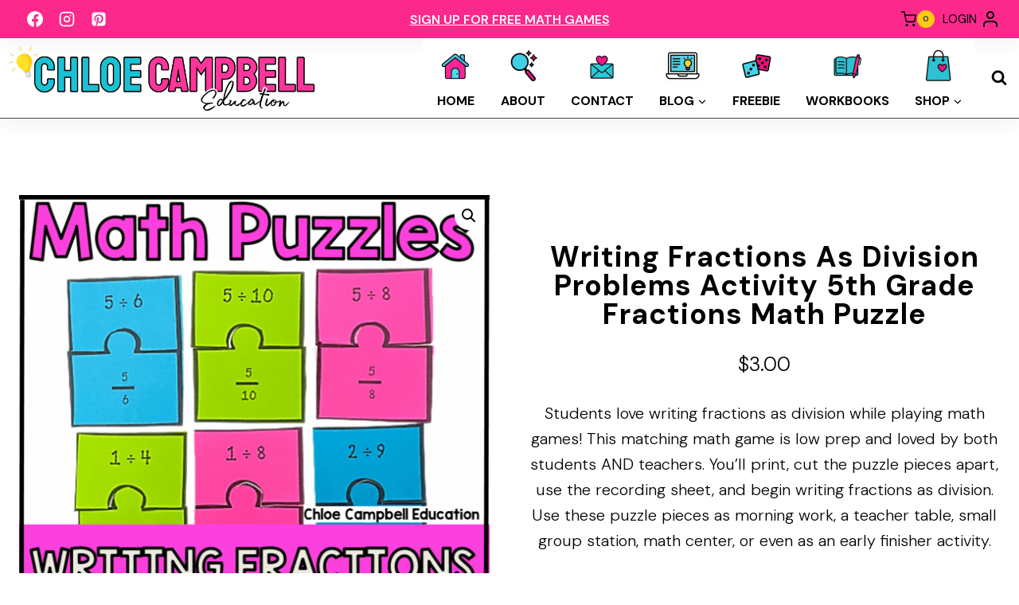

--- FILE ---
content_type: text/html; charset=UTF-8
request_url: https://chloecampbelleducation.com/shop/fractions-as-division-problems-game-math-center-5th-grade-math-puzzle/
body_size: 50163
content:
<!doctype html>
<html lang="en-US" class="no-js" itemtype="https://schema.org/IndividualProduct" itemscope>
<head>
	<meta charset="UTF-8">
	<meta name="viewport" content="width=device-width, initial-scale=1, minimum-scale=1">
	<title>Writing Fractions as Division Problems Activity 5th Grade Fractions Math Puzzle &#8211; Chloe Campbell Education</title>
<meta name='robots' content='max-image-preview:large' />

<!-- Social Warfare v4.5.6 https://warfareplugins.com - BEGINNING OF OUTPUT -->
<style>
	@font-face {
		font-family: "sw-icon-font";
		src:url("https://chloecampbelleducation.com/wp-content/plugins/social-warfare/assets/fonts/sw-icon-font.eot?ver=4.5.6");
		src:url("https://chloecampbelleducation.com/wp-content/plugins/social-warfare/assets/fonts/sw-icon-font.eot?ver=4.5.6#iefix") format("embedded-opentype"),
		url("https://chloecampbelleducation.com/wp-content/plugins/social-warfare/assets/fonts/sw-icon-font.woff?ver=4.5.6") format("woff"),
		url("https://chloecampbelleducation.com/wp-content/plugins/social-warfare/assets/fonts/sw-icon-font.ttf?ver=4.5.6") format("truetype"),
		url("https://chloecampbelleducation.com/wp-content/plugins/social-warfare/assets/fonts/sw-icon-font.svg?ver=4.5.6#1445203416") format("svg");
		font-weight: normal;
		font-style: normal;
		font-display:block;
	}
</style>
<!-- Social Warfare v4.5.6 https://warfareplugins.com - END OF OUTPUT -->

<script>window._wca = window._wca || [];</script>
<script type='application/javascript'  id='pys-version-script'>console.log('PixelYourSite Free version 11.1.5.1');</script>
<link rel='dns-prefetch' href='//assets.pinterest.com' />
<link rel='dns-prefetch' href='//stats.wp.com' />
<link rel='dns-prefetch' href='//secure.gravatar.com' />
<link rel='dns-prefetch' href='//v0.wordpress.com' />
<link rel="alternate" type="application/rss+xml" title="Chloe Campbell Education &raquo; Feed" href="https://chloecampbelleducation.com/feed/" />
<link rel="alternate" type="application/rss+xml" title="Chloe Campbell Education &raquo; Comments Feed" href="https://chloecampbelleducation.com/comments/feed/" />
			<script>document.documentElement.classList.remove( 'no-js' );</script>
			<link rel="alternate" type="application/rss+xml" title="Chloe Campbell Education &raquo; Writing Fractions as Division Problems Activity 5th Grade Fractions Math Puzzle Comments Feed" href="https://chloecampbelleducation.com/shop/fractions-as-division-problems-game-math-center-5th-grade-math-puzzle/feed/" />
<link rel="alternate" title="oEmbed (JSON)" type="application/json+oembed" href="https://chloecampbelleducation.com/wp-json/oembed/1.0/embed?url=https%3A%2F%2Fchloecampbelleducation.com%2Fshop%2Ffractions-as-division-problems-game-math-center-5th-grade-math-puzzle%2F" />
<link rel="alternate" title="oEmbed (XML)" type="text/xml+oembed" href="https://chloecampbelleducation.com/wp-json/oembed/1.0/embed?url=https%3A%2F%2Fchloecampbelleducation.com%2Fshop%2Ffractions-as-division-problems-game-math-center-5th-grade-math-puzzle%2F&#038;format=xml" />
		<!-- This site uses the Google Analytics by MonsterInsights plugin v9.11.1 - Using Analytics tracking - https://www.monsterinsights.com/ -->
							<script src="//www.googletagmanager.com/gtag/js?id=G-6S1PTBQCDX"  data-cfasync="false" data-wpfc-render="false" async></script>
			<script data-cfasync="false" data-wpfc-render="false">
				var mi_version = '9.11.1';
				var mi_track_user = true;
				var mi_no_track_reason = '';
								var MonsterInsightsDefaultLocations = {"page_location":"https:\/\/chloecampbelleducation.com\/shop\/fractions-as-division-problems-game-math-center-5th-grade-math-puzzle\/"};
								if ( typeof MonsterInsightsPrivacyGuardFilter === 'function' ) {
					var MonsterInsightsLocations = (typeof MonsterInsightsExcludeQuery === 'object') ? MonsterInsightsPrivacyGuardFilter( MonsterInsightsExcludeQuery ) : MonsterInsightsPrivacyGuardFilter( MonsterInsightsDefaultLocations );
				} else {
					var MonsterInsightsLocations = (typeof MonsterInsightsExcludeQuery === 'object') ? MonsterInsightsExcludeQuery : MonsterInsightsDefaultLocations;
				}

								var disableStrs = [
										'ga-disable-G-6S1PTBQCDX',
									];

				/* Function to detect opted out users */
				function __gtagTrackerIsOptedOut() {
					for (var index = 0; index < disableStrs.length; index++) {
						if (document.cookie.indexOf(disableStrs[index] + '=true') > -1) {
							return true;
						}
					}

					return false;
				}

				/* Disable tracking if the opt-out cookie exists. */
				if (__gtagTrackerIsOptedOut()) {
					for (var index = 0; index < disableStrs.length; index++) {
						window[disableStrs[index]] = true;
					}
				}

				/* Opt-out function */
				function __gtagTrackerOptout() {
					for (var index = 0; index < disableStrs.length; index++) {
						document.cookie = disableStrs[index] + '=true; expires=Thu, 31 Dec 2099 23:59:59 UTC; path=/';
						window[disableStrs[index]] = true;
					}
				}

				if ('undefined' === typeof gaOptout) {
					function gaOptout() {
						__gtagTrackerOptout();
					}
				}
								window.dataLayer = window.dataLayer || [];

				window.MonsterInsightsDualTracker = {
					helpers: {},
					trackers: {},
				};
				if (mi_track_user) {
					function __gtagDataLayer() {
						dataLayer.push(arguments);
					}

					function __gtagTracker(type, name, parameters) {
						if (!parameters) {
							parameters = {};
						}

						if (parameters.send_to) {
							__gtagDataLayer.apply(null, arguments);
							return;
						}

						if (type === 'event') {
														parameters.send_to = monsterinsights_frontend.v4_id;
							var hookName = name;
							if (typeof parameters['event_category'] !== 'undefined') {
								hookName = parameters['event_category'] + ':' + name;
							}

							if (typeof MonsterInsightsDualTracker.trackers[hookName] !== 'undefined') {
								MonsterInsightsDualTracker.trackers[hookName](parameters);
							} else {
								__gtagDataLayer('event', name, parameters);
							}
							
						} else {
							__gtagDataLayer.apply(null, arguments);
						}
					}

					__gtagTracker('js', new Date());
					__gtagTracker('set', {
						'developer_id.dZGIzZG': true,
											});
					if ( MonsterInsightsLocations.page_location ) {
						__gtagTracker('set', MonsterInsightsLocations);
					}
										__gtagTracker('config', 'G-6S1PTBQCDX', {"forceSSL":"true"} );
										window.gtag = __gtagTracker;										(function () {
						/* https://developers.google.com/analytics/devguides/collection/analyticsjs/ */
						/* ga and __gaTracker compatibility shim. */
						var noopfn = function () {
							return null;
						};
						var newtracker = function () {
							return new Tracker();
						};
						var Tracker = function () {
							return null;
						};
						var p = Tracker.prototype;
						p.get = noopfn;
						p.set = noopfn;
						p.send = function () {
							var args = Array.prototype.slice.call(arguments);
							args.unshift('send');
							__gaTracker.apply(null, args);
						};
						var __gaTracker = function () {
							var len = arguments.length;
							if (len === 0) {
								return;
							}
							var f = arguments[len - 1];
							if (typeof f !== 'object' || f === null || typeof f.hitCallback !== 'function') {
								if ('send' === arguments[0]) {
									var hitConverted, hitObject = false, action;
									if ('event' === arguments[1]) {
										if ('undefined' !== typeof arguments[3]) {
											hitObject = {
												'eventAction': arguments[3],
												'eventCategory': arguments[2],
												'eventLabel': arguments[4],
												'value': arguments[5] ? arguments[5] : 1,
											}
										}
									}
									if ('pageview' === arguments[1]) {
										if ('undefined' !== typeof arguments[2]) {
											hitObject = {
												'eventAction': 'page_view',
												'page_path': arguments[2],
											}
										}
									}
									if (typeof arguments[2] === 'object') {
										hitObject = arguments[2];
									}
									if (typeof arguments[5] === 'object') {
										Object.assign(hitObject, arguments[5]);
									}
									if ('undefined' !== typeof arguments[1].hitType) {
										hitObject = arguments[1];
										if ('pageview' === hitObject.hitType) {
											hitObject.eventAction = 'page_view';
										}
									}
									if (hitObject) {
										action = 'timing' === arguments[1].hitType ? 'timing_complete' : hitObject.eventAction;
										hitConverted = mapArgs(hitObject);
										__gtagTracker('event', action, hitConverted);
									}
								}
								return;
							}

							function mapArgs(args) {
								var arg, hit = {};
								var gaMap = {
									'eventCategory': 'event_category',
									'eventAction': 'event_action',
									'eventLabel': 'event_label',
									'eventValue': 'event_value',
									'nonInteraction': 'non_interaction',
									'timingCategory': 'event_category',
									'timingVar': 'name',
									'timingValue': 'value',
									'timingLabel': 'event_label',
									'page': 'page_path',
									'location': 'page_location',
									'title': 'page_title',
									'referrer' : 'page_referrer',
								};
								for (arg in args) {
																		if (!(!args.hasOwnProperty(arg) || !gaMap.hasOwnProperty(arg))) {
										hit[gaMap[arg]] = args[arg];
									} else {
										hit[arg] = args[arg];
									}
								}
								return hit;
							}

							try {
								f.hitCallback();
							} catch (ex) {
							}
						};
						__gaTracker.create = newtracker;
						__gaTracker.getByName = newtracker;
						__gaTracker.getAll = function () {
							return [];
						};
						__gaTracker.remove = noopfn;
						__gaTracker.loaded = true;
						window['__gaTracker'] = __gaTracker;
					})();
									} else {
										console.log("");
					(function () {
						function __gtagTracker() {
							return null;
						}

						window['__gtagTracker'] = __gtagTracker;
						window['gtag'] = __gtagTracker;
					})();
									}
			</script>
							<!-- / Google Analytics by MonsterInsights -->
		<style id='wp-img-auto-sizes-contain-inline-css'>
img:is([sizes=auto i],[sizes^="auto," i]){contain-intrinsic-size:3000px 1500px}
/*# sourceURL=wp-img-auto-sizes-contain-inline-css */
</style>
<link rel='stylesheet' id='social-warfare-block-css-css' href='https://chloecampbelleducation.com/wp-content/plugins/social-warfare/assets/js/post-editor/dist/blocks.style.build.css?ver=6.9' media='all' />
<link rel='stylesheet' id='wc-blocks-integration-css' href='https://chloecampbelleducation.com/wp-content/plugins/woocommerce-subscriptions/build/index.css?ver=8.3.0' media='all' />
<link rel='stylesheet' id='woosb-blocks-css' href='https://chloecampbelleducation.com/wp-content/plugins/woo-product-bundle-premium/assets/css/blocks.css?ver=8.4.2' media='all' />
<link rel='stylesheet' id='kadence-conversions-css' href='https://chloecampbelleducation.com/wp-content/plugins/kadence-conversions/assets/kadence-conversions.css?ver=1.1.4' media='all' />
<style id='kadence-conversions-18198-inline-css'>
.kadence-conversion-wrap.kadence-conversion-18198 .kadence-conversion{box-shadow:-2px -6px 12px 0px rgba(0,0,0,0.2);}.kadence-conversion-wrap.kadence-conversion-18198:not(.kadence-conversion-banner) .kadence-conversion{max-width:400px;}.kadence-conversion-wrap.kadence-conversion-18198.kadence-conversion-banner .kadence-conversion-inner{max-width:400px;}.kadence-conversion-wrap.kadence-conversion-18198 .kadence-conversion-inner{padding-top:0px;padding-right:0px;padding-bottom:0px;padding-left:0px;}
/*# sourceURL=kadence-conversions-18198-inline-css */
</style>
<link rel='stylesheet' id='kadence-blocks-rowlayout-css' href='https://chloecampbelleducation.com/wp-content/plugins/kadence-blocks/dist/style-blocks-rowlayout.css?ver=3.5.29' media='all' />
<link rel='stylesheet' id='kadence-blocks-column-css' href='https://chloecampbelleducation.com/wp-content/plugins/kadence-blocks/dist/style-blocks-column.css?ver=3.5.29' media='all' />
<style id='kadence-blocks-advancedheading-inline-css'>
.wp-block-kadence-advancedheading mark{background:transparent;border-style:solid;border-width:0}.wp-block-kadence-advancedheading mark.kt-highlight{color:#f76a0c;}.kb-adv-heading-icon{display: inline-flex;justify-content: center;align-items: center;} .is-layout-constrained > .kb-advanced-heading-link {display: block;}.single-content .kadence-advanced-heading-wrapper h1, .single-content .kadence-advanced-heading-wrapper h2, .single-content .kadence-advanced-heading-wrapper h3, .single-content .kadence-advanced-heading-wrapper h4, .single-content .kadence-advanced-heading-wrapper h5, .single-content .kadence-advanced-heading-wrapper h6 {margin: 1.5em 0 .5em;}.single-content .kadence-advanced-heading-wrapper+* { margin-top:0;}.kb-screen-reader-text{position:absolute;width:1px;height:1px;padding:0;margin:-1px;overflow:hidden;clip:rect(0,0,0,0);}
/*# sourceURL=kadence-blocks-advancedheading-inline-css */
</style>
<link rel='stylesheet' id='kadence-blocks-spacer-css' href='https://chloecampbelleducation.com/wp-content/plugins/kadence-blocks/dist/style-blocks-spacer.css?ver=3.5.29' media='all' />
<link rel='stylesheet' id='kadence-blocks-advancedbtn-css' href='https://chloecampbelleducation.com/wp-content/plugins/kadence-blocks/dist/style-blocks-advancedbtn.css?ver=3.5.29' media='all' />
<link rel='stylesheet' id='kadence-blocks-image-css' href='https://chloecampbelleducation.com/wp-content/plugins/kadence-blocks/dist/style-blocks-image.css?ver=3.5.29' media='all' />
<link rel='stylesheet' id='xoo-aff-style-css' href='https://chloecampbelleducation.com/wp-content/plugins/easy-login-woocommerce/xoo-form-fields-fw/assets/css/xoo-aff-style.css?ver=2.1.0' media='all' />
<style id='xoo-aff-style-inline-css'>

.xoo-aff-input-group .xoo-aff-input-icon{
	background-color:  #eee;
	color: #555;
	max-width: 40px;
	min-width: 40px;
	border-color: #cccccc;
	border-width: 1px;
	font-size: 14px;
}
.xoo-aff-group{
	margin-bottom: 30px;
}

.xoo-aff-group input[type="text"], .xoo-aff-group input[type="password"], .xoo-aff-group input[type="email"], .xoo-aff-group input[type="number"], .xoo-aff-group select, .xoo-aff-group select + .select2, .xoo-aff-group input[type="tel"], .xoo-aff-group input[type="file"]{
	background-color: #fff;
	color: #777;
	border-width: 1px;
	border-color: #cccccc;
	height: 50px;
}


.xoo-aff-group input[type="file"]{
	line-height: calc(50px - 13px);
}



.xoo-aff-group input[type="text"]::placeholder, .xoo-aff-group input[type="password"]::placeholder, .xoo-aff-group input[type="email"]::placeholder, .xoo-aff-group input[type="number"]::placeholder, .xoo-aff-group select::placeholder, .xoo-aff-group input[type="tel"]::placeholder, .xoo-aff-group .select2-selection__rendered, .xoo-aff-group .select2-container--default .select2-selection--single .select2-selection__rendered, .xoo-aff-group input[type="file"]::placeholder, .xoo-aff-group input::file-selector-button{
	color: #777;
}

.xoo-aff-group input[type="text"]:focus, .xoo-aff-group input[type="password"]:focus, .xoo-aff-group input[type="email"]:focus, .xoo-aff-group input[type="number"]:focus, .xoo-aff-group select:focus, .xoo-aff-group select + .select2:focus, .xoo-aff-group input[type="tel"]:focus, .xoo-aff-group input[type="file"]:focus{
	background-color: #ededed;
	color: #000;
}

[placeholder]:focus::-webkit-input-placeholder{
	color: #000!important;
}


.xoo-aff-input-icon + input[type="text"], .xoo-aff-input-icon + input[type="password"], .xoo-aff-input-icon + input[type="email"], .xoo-aff-input-icon + input[type="number"], .xoo-aff-input-icon + select, .xoo-aff-input-icon + select + .select2,  .xoo-aff-input-icon + input[type="tel"], .xoo-aff-input-icon + input[type="file"]{
	border-bottom-left-radius: 0;
	border-top-left-radius: 0;
}


/*# sourceURL=xoo-aff-style-inline-css */
</style>
<link rel='stylesheet' id='xoo-aff-font-awesome5-css' href='https://chloecampbelleducation.com/wp-content/plugins/easy-login-woocommerce/xoo-form-fields-fw/lib/fontawesome5/css/all.min.css?ver=6.9' media='all' />
<style id='wp-emoji-styles-inline-css'>

	img.wp-smiley, img.emoji {
		display: inline !important;
		border: none !important;
		box-shadow: none !important;
		height: 1em !important;
		width: 1em !important;
		margin: 0 0.07em !important;
		vertical-align: -0.1em !important;
		background: none !important;
		padding: 0 !important;
	}
/*# sourceURL=wp-emoji-styles-inline-css */
</style>
<style id='wp-block-library-inline-css'>
:root{--wp-block-synced-color:#7a00df;--wp-block-synced-color--rgb:122,0,223;--wp-bound-block-color:var(--wp-block-synced-color);--wp-editor-canvas-background:#ddd;--wp-admin-theme-color:#007cba;--wp-admin-theme-color--rgb:0,124,186;--wp-admin-theme-color-darker-10:#006ba1;--wp-admin-theme-color-darker-10--rgb:0,107,160.5;--wp-admin-theme-color-darker-20:#005a87;--wp-admin-theme-color-darker-20--rgb:0,90,135;--wp-admin-border-width-focus:2px}@media (min-resolution:192dpi){:root{--wp-admin-border-width-focus:1.5px}}.wp-element-button{cursor:pointer}:root .has-very-light-gray-background-color{background-color:#eee}:root .has-very-dark-gray-background-color{background-color:#313131}:root .has-very-light-gray-color{color:#eee}:root .has-very-dark-gray-color{color:#313131}:root .has-vivid-green-cyan-to-vivid-cyan-blue-gradient-background{background:linear-gradient(135deg,#00d084,#0693e3)}:root .has-purple-crush-gradient-background{background:linear-gradient(135deg,#34e2e4,#4721fb 50%,#ab1dfe)}:root .has-hazy-dawn-gradient-background{background:linear-gradient(135deg,#faaca8,#dad0ec)}:root .has-subdued-olive-gradient-background{background:linear-gradient(135deg,#fafae1,#67a671)}:root .has-atomic-cream-gradient-background{background:linear-gradient(135deg,#fdd79a,#004a59)}:root .has-nightshade-gradient-background{background:linear-gradient(135deg,#330968,#31cdcf)}:root .has-midnight-gradient-background{background:linear-gradient(135deg,#020381,#2874fc)}:root{--wp--preset--font-size--normal:16px;--wp--preset--font-size--huge:42px}.has-regular-font-size{font-size:1em}.has-larger-font-size{font-size:2.625em}.has-normal-font-size{font-size:var(--wp--preset--font-size--normal)}.has-huge-font-size{font-size:var(--wp--preset--font-size--huge)}.has-text-align-center{text-align:center}.has-text-align-left{text-align:left}.has-text-align-right{text-align:right}.has-fit-text{white-space:nowrap!important}#end-resizable-editor-section{display:none}.aligncenter{clear:both}.items-justified-left{justify-content:flex-start}.items-justified-center{justify-content:center}.items-justified-right{justify-content:flex-end}.items-justified-space-between{justify-content:space-between}.screen-reader-text{border:0;clip-path:inset(50%);height:1px;margin:-1px;overflow:hidden;padding:0;position:absolute;width:1px;word-wrap:normal!important}.screen-reader-text:focus{background-color:#ddd;clip-path:none;color:#444;display:block;font-size:1em;height:auto;left:5px;line-height:normal;padding:15px 23px 14px;text-decoration:none;top:5px;width:auto;z-index:100000}html :where(.has-border-color){border-style:solid}html :where([style*=border-top-color]){border-top-style:solid}html :where([style*=border-right-color]){border-right-style:solid}html :where([style*=border-bottom-color]){border-bottom-style:solid}html :where([style*=border-left-color]){border-left-style:solid}html :where([style*=border-width]){border-style:solid}html :where([style*=border-top-width]){border-top-style:solid}html :where([style*=border-right-width]){border-right-style:solid}html :where([style*=border-bottom-width]){border-bottom-style:solid}html :where([style*=border-left-width]){border-left-style:solid}html :where(img[class*=wp-image-]){height:auto;max-width:100%}:where(figure){margin:0 0 1em}html :where(.is-position-sticky){--wp-admin--admin-bar--position-offset:var(--wp-admin--admin-bar--height,0px)}@media screen and (max-width:600px){html :where(.is-position-sticky){--wp-admin--admin-bar--position-offset:0px}}

/*# sourceURL=wp-block-library-inline-css */
</style><style id='wp-block-paragraph-inline-css'>
.is-small-text{font-size:.875em}.is-regular-text{font-size:1em}.is-large-text{font-size:2.25em}.is-larger-text{font-size:3em}.has-drop-cap:not(:focus):first-letter{float:left;font-size:8.4em;font-style:normal;font-weight:100;line-height:.68;margin:.05em .1em 0 0;text-transform:uppercase}body.rtl .has-drop-cap:not(:focus):first-letter{float:none;margin-left:.1em}p.has-drop-cap.has-background{overflow:hidden}:root :where(p.has-background){padding:1.25em 2.375em}:where(p.has-text-color:not(.has-link-color)) a{color:inherit}p.has-text-align-left[style*="writing-mode:vertical-lr"],p.has-text-align-right[style*="writing-mode:vertical-rl"]{rotate:180deg}
/*# sourceURL=https://chloecampbelleducation.com/wp-includes/blocks/paragraph/style.min.css */
</style>
<style id='global-styles-inline-css'>
:root{--wp--preset--aspect-ratio--square: 1;--wp--preset--aspect-ratio--4-3: 4/3;--wp--preset--aspect-ratio--3-4: 3/4;--wp--preset--aspect-ratio--3-2: 3/2;--wp--preset--aspect-ratio--2-3: 2/3;--wp--preset--aspect-ratio--16-9: 16/9;--wp--preset--aspect-ratio--9-16: 9/16;--wp--preset--color--black: #000000;--wp--preset--color--cyan-bluish-gray: #abb8c3;--wp--preset--color--white: #ffffff;--wp--preset--color--pale-pink: #f78da7;--wp--preset--color--vivid-red: #cf2e2e;--wp--preset--color--luminous-vivid-orange: #ff6900;--wp--preset--color--luminous-vivid-amber: #fcb900;--wp--preset--color--light-green-cyan: #7bdcb5;--wp--preset--color--vivid-green-cyan: #00d084;--wp--preset--color--pale-cyan-blue: #8ed1fc;--wp--preset--color--vivid-cyan-blue: #0693e3;--wp--preset--color--vivid-purple: #9b51e0;--wp--preset--color--theme-palette-1: var(--global-palette1);--wp--preset--color--theme-palette-2: var(--global-palette2);--wp--preset--color--theme-palette-3: var(--global-palette3);--wp--preset--color--theme-palette-4: var(--global-palette4);--wp--preset--color--theme-palette-5: var(--global-palette5);--wp--preset--color--theme-palette-6: var(--global-palette6);--wp--preset--color--theme-palette-7: var(--global-palette7);--wp--preset--color--theme-palette-8: var(--global-palette8);--wp--preset--color--theme-palette-9: var(--global-palette9);--wp--preset--gradient--vivid-cyan-blue-to-vivid-purple: linear-gradient(135deg,rgb(6,147,227) 0%,rgb(155,81,224) 100%);--wp--preset--gradient--light-green-cyan-to-vivid-green-cyan: linear-gradient(135deg,rgb(122,220,180) 0%,rgb(0,208,130) 100%);--wp--preset--gradient--luminous-vivid-amber-to-luminous-vivid-orange: linear-gradient(135deg,rgb(252,185,0) 0%,rgb(255,105,0) 100%);--wp--preset--gradient--luminous-vivid-orange-to-vivid-red: linear-gradient(135deg,rgb(255,105,0) 0%,rgb(207,46,46) 100%);--wp--preset--gradient--very-light-gray-to-cyan-bluish-gray: linear-gradient(135deg,rgb(238,238,238) 0%,rgb(169,184,195) 100%);--wp--preset--gradient--cool-to-warm-spectrum: linear-gradient(135deg,rgb(74,234,220) 0%,rgb(151,120,209) 20%,rgb(207,42,186) 40%,rgb(238,44,130) 60%,rgb(251,105,98) 80%,rgb(254,248,76) 100%);--wp--preset--gradient--blush-light-purple: linear-gradient(135deg,rgb(255,206,236) 0%,rgb(152,150,240) 100%);--wp--preset--gradient--blush-bordeaux: linear-gradient(135deg,rgb(254,205,165) 0%,rgb(254,45,45) 50%,rgb(107,0,62) 100%);--wp--preset--gradient--luminous-dusk: linear-gradient(135deg,rgb(255,203,112) 0%,rgb(199,81,192) 50%,rgb(65,88,208) 100%);--wp--preset--gradient--pale-ocean: linear-gradient(135deg,rgb(255,245,203) 0%,rgb(182,227,212) 50%,rgb(51,167,181) 100%);--wp--preset--gradient--electric-grass: linear-gradient(135deg,rgb(202,248,128) 0%,rgb(113,206,126) 100%);--wp--preset--gradient--midnight: linear-gradient(135deg,rgb(2,3,129) 0%,rgb(40,116,252) 100%);--wp--preset--font-size--small: var(--global-font-size-small);--wp--preset--font-size--medium: var(--global-font-size-medium);--wp--preset--font-size--large: var(--global-font-size-large);--wp--preset--font-size--x-large: 42px;--wp--preset--font-size--larger: var(--global-font-size-larger);--wp--preset--font-size--xxlarge: var(--global-font-size-xxlarge);--wp--preset--spacing--20: 0.44rem;--wp--preset--spacing--30: 0.67rem;--wp--preset--spacing--40: 1rem;--wp--preset--spacing--50: 1.5rem;--wp--preset--spacing--60: 2.25rem;--wp--preset--spacing--70: 3.38rem;--wp--preset--spacing--80: 5.06rem;--wp--preset--shadow--natural: 6px 6px 9px rgba(0, 0, 0, 0.2);--wp--preset--shadow--deep: 12px 12px 50px rgba(0, 0, 0, 0.4);--wp--preset--shadow--sharp: 6px 6px 0px rgba(0, 0, 0, 0.2);--wp--preset--shadow--outlined: 6px 6px 0px -3px rgb(255, 255, 255), 6px 6px rgb(0, 0, 0);--wp--preset--shadow--crisp: 6px 6px 0px rgb(0, 0, 0);}:where(.is-layout-flex){gap: 0.5em;}:where(.is-layout-grid){gap: 0.5em;}body .is-layout-flex{display: flex;}.is-layout-flex{flex-wrap: wrap;align-items: center;}.is-layout-flex > :is(*, div){margin: 0;}body .is-layout-grid{display: grid;}.is-layout-grid > :is(*, div){margin: 0;}:where(.wp-block-columns.is-layout-flex){gap: 2em;}:where(.wp-block-columns.is-layout-grid){gap: 2em;}:where(.wp-block-post-template.is-layout-flex){gap: 1.25em;}:where(.wp-block-post-template.is-layout-grid){gap: 1.25em;}.has-black-color{color: var(--wp--preset--color--black) !important;}.has-cyan-bluish-gray-color{color: var(--wp--preset--color--cyan-bluish-gray) !important;}.has-white-color{color: var(--wp--preset--color--white) !important;}.has-pale-pink-color{color: var(--wp--preset--color--pale-pink) !important;}.has-vivid-red-color{color: var(--wp--preset--color--vivid-red) !important;}.has-luminous-vivid-orange-color{color: var(--wp--preset--color--luminous-vivid-orange) !important;}.has-luminous-vivid-amber-color{color: var(--wp--preset--color--luminous-vivid-amber) !important;}.has-light-green-cyan-color{color: var(--wp--preset--color--light-green-cyan) !important;}.has-vivid-green-cyan-color{color: var(--wp--preset--color--vivid-green-cyan) !important;}.has-pale-cyan-blue-color{color: var(--wp--preset--color--pale-cyan-blue) !important;}.has-vivid-cyan-blue-color{color: var(--wp--preset--color--vivid-cyan-blue) !important;}.has-vivid-purple-color{color: var(--wp--preset--color--vivid-purple) !important;}.has-black-background-color{background-color: var(--wp--preset--color--black) !important;}.has-cyan-bluish-gray-background-color{background-color: var(--wp--preset--color--cyan-bluish-gray) !important;}.has-white-background-color{background-color: var(--wp--preset--color--white) !important;}.has-pale-pink-background-color{background-color: var(--wp--preset--color--pale-pink) !important;}.has-vivid-red-background-color{background-color: var(--wp--preset--color--vivid-red) !important;}.has-luminous-vivid-orange-background-color{background-color: var(--wp--preset--color--luminous-vivid-orange) !important;}.has-luminous-vivid-amber-background-color{background-color: var(--wp--preset--color--luminous-vivid-amber) !important;}.has-light-green-cyan-background-color{background-color: var(--wp--preset--color--light-green-cyan) !important;}.has-vivid-green-cyan-background-color{background-color: var(--wp--preset--color--vivid-green-cyan) !important;}.has-pale-cyan-blue-background-color{background-color: var(--wp--preset--color--pale-cyan-blue) !important;}.has-vivid-cyan-blue-background-color{background-color: var(--wp--preset--color--vivid-cyan-blue) !important;}.has-vivid-purple-background-color{background-color: var(--wp--preset--color--vivid-purple) !important;}.has-black-border-color{border-color: var(--wp--preset--color--black) !important;}.has-cyan-bluish-gray-border-color{border-color: var(--wp--preset--color--cyan-bluish-gray) !important;}.has-white-border-color{border-color: var(--wp--preset--color--white) !important;}.has-pale-pink-border-color{border-color: var(--wp--preset--color--pale-pink) !important;}.has-vivid-red-border-color{border-color: var(--wp--preset--color--vivid-red) !important;}.has-luminous-vivid-orange-border-color{border-color: var(--wp--preset--color--luminous-vivid-orange) !important;}.has-luminous-vivid-amber-border-color{border-color: var(--wp--preset--color--luminous-vivid-amber) !important;}.has-light-green-cyan-border-color{border-color: var(--wp--preset--color--light-green-cyan) !important;}.has-vivid-green-cyan-border-color{border-color: var(--wp--preset--color--vivid-green-cyan) !important;}.has-pale-cyan-blue-border-color{border-color: var(--wp--preset--color--pale-cyan-blue) !important;}.has-vivid-cyan-blue-border-color{border-color: var(--wp--preset--color--vivid-cyan-blue) !important;}.has-vivid-purple-border-color{border-color: var(--wp--preset--color--vivid-purple) !important;}.has-vivid-cyan-blue-to-vivid-purple-gradient-background{background: var(--wp--preset--gradient--vivid-cyan-blue-to-vivid-purple) !important;}.has-light-green-cyan-to-vivid-green-cyan-gradient-background{background: var(--wp--preset--gradient--light-green-cyan-to-vivid-green-cyan) !important;}.has-luminous-vivid-amber-to-luminous-vivid-orange-gradient-background{background: var(--wp--preset--gradient--luminous-vivid-amber-to-luminous-vivid-orange) !important;}.has-luminous-vivid-orange-to-vivid-red-gradient-background{background: var(--wp--preset--gradient--luminous-vivid-orange-to-vivid-red) !important;}.has-very-light-gray-to-cyan-bluish-gray-gradient-background{background: var(--wp--preset--gradient--very-light-gray-to-cyan-bluish-gray) !important;}.has-cool-to-warm-spectrum-gradient-background{background: var(--wp--preset--gradient--cool-to-warm-spectrum) !important;}.has-blush-light-purple-gradient-background{background: var(--wp--preset--gradient--blush-light-purple) !important;}.has-blush-bordeaux-gradient-background{background: var(--wp--preset--gradient--blush-bordeaux) !important;}.has-luminous-dusk-gradient-background{background: var(--wp--preset--gradient--luminous-dusk) !important;}.has-pale-ocean-gradient-background{background: var(--wp--preset--gradient--pale-ocean) !important;}.has-electric-grass-gradient-background{background: var(--wp--preset--gradient--electric-grass) !important;}.has-midnight-gradient-background{background: var(--wp--preset--gradient--midnight) !important;}.has-small-font-size{font-size: var(--wp--preset--font-size--small) !important;}.has-medium-font-size{font-size: var(--wp--preset--font-size--medium) !important;}.has-large-font-size{font-size: var(--wp--preset--font-size--large) !important;}.has-x-large-font-size{font-size: var(--wp--preset--font-size--x-large) !important;}
/*# sourceURL=global-styles-inline-css */
</style>

<style id='classic-theme-styles-inline-css'>
/*! This file is auto-generated */
.wp-block-button__link{color:#fff;background-color:#32373c;border-radius:9999px;box-shadow:none;text-decoration:none;padding:calc(.667em + 2px) calc(1.333em + 2px);font-size:1.125em}.wp-block-file__button{background:#32373c;color:#fff;text-decoration:none}
/*# sourceURL=/wp-includes/css/classic-themes.min.css */
</style>
<link rel='stylesheet' id='jpibfi-style-css' href='https://chloecampbelleducation.com/wp-content/plugins/jquery-pin-it-button-for-images/css/client.css?ver=3.0.6' media='all' />
<link rel='stylesheet' id='photoswipe-css' href='https://chloecampbelleducation.com/wp-content/plugins/woocommerce/assets/css/photoswipe/photoswipe.min.css?ver=10.4.3' media='all' />
<link rel='stylesheet' id='photoswipe-default-skin-css' href='https://chloecampbelleducation.com/wp-content/plugins/woocommerce/assets/css/photoswipe/default-skin/default-skin.min.css?ver=10.4.3' media='all' />
<style id='woocommerce-inline-inline-css'>
.woocommerce form .form-row .required { visibility: visible; }
/*# sourceURL=woocommerce-inline-inline-css */
</style>
<link rel='stylesheet' id='xoo-el-style-css' href='https://chloecampbelleducation.com/wp-content/plugins/easy-login-woocommerce/assets/css/xoo-el-style.css?ver=3.0.3' media='all' />
<style id='xoo-el-style-inline-css'>

	.xoo-el-form-container button.btn.button.xoo-el-action-btn{
		background-color: #000000;
		color: #ffffff;
		font-weight: 600;
		font-size: 15px;
		height: 40px;
	}

.xoo-el-container:not(.xoo-el-style-slider) .xoo-el-inmodal{
	max-width: 800px;
	max-height: 650px;
}

.xoo-el-style-slider .xoo-el-modal{
	transform: translateX(800px);
	max-width: 800px;
}

	.xoo-el-sidebar{
		background-image: url(https://chloecampbelleducation.com/wp-content/plugins/easy-login-woocommerce/assets/images/popup-sidebar.jpg);
		min-width: 40%;
	}

.xoo-el-main, .xoo-el-main a , .xoo-el-main label{
	color: #000000;
}
.xoo-el-srcont{
	background-color: #ffffff;
}
.xoo-el-form-container ul.xoo-el-tabs li.xoo-el-active {
	background-color: #000000;
	color: #ffffff;
}
.xoo-el-form-container ul.xoo-el-tabs li{
	background-color: #eeeeee;
	color: #000000;
	font-size: 16px;
	padding: 12px 20px;
}
.xoo-el-main{
	padding: 40px 30px;
}

.xoo-el-form-container button.xoo-el-action-btn:not(.button){
    font-weight: 600;
    font-size: 15px;
}



	.xoo-el-modal:before {
		vertical-align: middle;
	}

	.xoo-el-style-slider .xoo-el-srcont {
		justify-content: center;
	}

	.xoo-el-style-slider .xoo-el-main{
		padding-top: 10px;
		padding-bottom: 10px; 
	}





.xoo-el-popup-active .xoo-el-opac{
    opacity: 0.7;
    background-color: #000000;
}





/*# sourceURL=xoo-el-style-inline-css */
</style>
<link rel='stylesheet' id='xoo-el-fonts-css' href='https://chloecampbelleducation.com/wp-content/plugins/easy-login-woocommerce/assets/css/xoo-el-fonts.css?ver=3.0.3' media='all' />
<link rel='stylesheet' id='pinterest-for-woocommerce-pins-css' href='//chloecampbelleducation.com/wp-content/plugins/pinterest-for-woocommerce/assets/css/frontend/pinterest-for-woocommerce-pins.min.css?ver=1.4.23' media='all' />
<link rel='stylesheet' id='social_warfare-css' href='https://chloecampbelleducation.com/wp-content/plugins/social-warfare/assets/css/style.min.css?ver=4.5.6' media='all' />
<link rel='stylesheet' id='woosb-frontend-css' href='https://chloecampbelleducation.com/wp-content/plugins/woo-product-bundle-premium/assets/css/frontend.css?ver=8.4.2' media='all' />
<link rel='stylesheet' id='wc-memberships-frontend-css' href='https://chloecampbelleducation.com/wp-content/plugins/woocommerce-memberships/assets/css/frontend/wc-memberships-frontend.min.css?ver=1.27.2' media='all' />
<link rel='stylesheet' id='kadence-global-css' href='https://chloecampbelleducation.com/wp-content/themes/kadence/assets/css/global.min.css?ver=1.2.28' media='all' />
<style id='kadence-global-inline-css'>
/* Kadence Base CSS */
:root{--global-palette1:#fd288c;--global-palette2:#1bc2d4;--global-palette3:#000000;--global-palette4:#444444;--global-palette5:#ff67c9;--global-palette6:#ff82a4;--global-palette7:#45ceaf;--global-palette8:#ffca12;--global-palette9:#ffffff;--global-palette9rgb:255, 255, 255;--global-palette-highlight:var(--global-palette1);--global-palette-highlight-alt:var(--global-palette2);--global-palette-highlight-alt2:var(--global-palette9);--global-palette-btn-bg:var(--global-palette7);--global-palette-btn-bg-hover:var(--global-palette1);--global-palette-btn:var(--global-palette9);--global-palette-btn-hover:var(--global-palette9);--global-body-font-family:'DM Sans', sans-serif;--global-heading-font-family:Staatliches, cursive;--global-primary-nav-font-family:'DM Sans', sans-serif;--global-fallback-font:sans-serif;--global-display-fallback-font:sans-serif;--global-content-width:1290px;--global-content-wide-width:calc(1290px + 230px);--global-content-narrow-width:842px;--global-content-edge-padding:1.5rem;--global-content-boxed-padding:2rem;--global-calc-content-width:calc(1290px - var(--global-content-edge-padding) - var(--global-content-edge-padding) );--wp--style--global--content-size:var(--global-calc-content-width);}.wp-site-blocks{--global-vw:calc( 100vw - ( 0.5 * var(--scrollbar-offset)));}body{background:var(--global-palette9);}body, input, select, optgroup, textarea{font-style:normal;font-weight:300;font-size:20px;line-height:1.6;font-family:var(--global-body-font-family);color:var(--global-palette3);}.content-bg, body.content-style-unboxed .site{background:var(--global-palette9);}h1,h2,h3,h4,h5,h6{font-family:var(--global-heading-font-family);}h1{font-style:normal;font-weight:700;font-size:65px;line-height:1;letter-spacing:1px;color:var(--global-palette3);}h2{font-style:normal;font-weight:normal;font-size:55px;line-height:1;letter-spacing:1px;color:var(--global-palette3);}h3{font-style:normal;font-weight:700;font-size:25px;line-height:1.5;font-family:'DM Sans', sans-serif;color:var(--global-palette3);}h4{font-style:normal;font-weight:600;font-size:17px;line-height:1.5;letter-spacing:1px;font-family:'DM Sans', sans-serif;text-transform:uppercase;color:var(--global-palette1);}h5{font-style:normal;font-weight:normal;font-size:20px;line-height:1.5;color:var(--global-palette4);}h6{font-style:normal;font-weight:400;font-size:40px;line-height:1.5;font-family:"Devina", Verdana, Arial, sans-serif;color:var(--global-palette5);}@media all and (max-width: 767px){h1{font-size:65px;}h2{font-size:40px;}h3{font-size:22px;}h4{font-size:14px;}h6{font-size:26px;}}.entry-hero .kadence-breadcrumbs{max-width:1290px;}.site-container, .site-header-row-layout-contained, .site-footer-row-layout-contained, .entry-hero-layout-contained, .comments-area, .alignfull > .wp-block-cover__inner-container, .alignwide > .wp-block-cover__inner-container{max-width:var(--global-content-width);}.content-width-narrow .content-container.site-container, .content-width-narrow .hero-container.site-container{max-width:var(--global-content-narrow-width);}@media all and (min-width: 1520px){.wp-site-blocks .content-container  .alignwide{margin-left:-115px;margin-right:-115px;width:unset;max-width:unset;}}@media all and (min-width: 1102px){.content-width-narrow .wp-site-blocks .content-container .alignwide{margin-left:-130px;margin-right:-130px;width:unset;max-width:unset;}}.content-style-boxed .wp-site-blocks .entry-content .alignwide{margin-left:calc( -1 * var( --global-content-boxed-padding ) );margin-right:calc( -1 * var( --global-content-boxed-padding ) );}.content-area{margin-top:6rem;margin-bottom:6rem;}@media all and (max-width: 1024px){.content-area{margin-top:3rem;margin-bottom:3rem;}}@media all and (max-width: 767px){.content-area{margin-top:2rem;margin-bottom:2rem;}}@media all and (max-width: 1024px){:root{--global-content-boxed-padding:2rem;}}@media all and (max-width: 767px){:root{--global-content-boxed-padding:1.5rem;}}.entry-content-wrap{padding:2rem;}@media all and (max-width: 1024px){.entry-content-wrap{padding:2rem;}}@media all and (max-width: 767px){.entry-content-wrap{padding:1.5rem;}}.entry.single-entry{box-shadow:0px 5px 35px -10px rgba(0,0,0,0.15);border-radius:15px 15px 15px 15px;}.entry.loop-entry{border-radius:15px 15px 15px 15px;overflow:hidden;box-shadow:0px 5px 35px -10px rgba(0,0,0,0.15);}.loop-entry .entry-content-wrap{padding:2rem;}@media all and (max-width: 1024px){.loop-entry .entry-content-wrap{padding:2rem;}}@media all and (max-width: 767px){.loop-entry .entry-content-wrap{padding:1.5rem;}}button, .button, .wp-block-button__link, input[type="button"], input[type="reset"], input[type="submit"], .fl-button, .elementor-button-wrapper .elementor-button, .wc-block-components-checkout-place-order-button, .wc-block-cart__submit{font-style:normal;font-weight:700;font-size:20px;font-family:'DM Sans', sans-serif;text-transform:uppercase;border-radius:100px;padding:13px 38px 13px 38px;box-shadow:0px 0px 0px -7px rgba(0,0,0,0);}.wp-block-button.is-style-outline .wp-block-button__link{padding:13px 38px 13px 38px;}button:hover, button:focus, button:active, .button:hover, .button:focus, .button:active, .wp-block-button__link:hover, .wp-block-button__link:focus, .wp-block-button__link:active, input[type="button"]:hover, input[type="button"]:focus, input[type="button"]:active, input[type="reset"]:hover, input[type="reset"]:focus, input[type="reset"]:active, input[type="submit"]:hover, input[type="submit"]:focus, input[type="submit"]:active, .elementor-button-wrapper .elementor-button:hover, .elementor-button-wrapper .elementor-button:focus, .elementor-button-wrapper .elementor-button:active, .wc-block-cart__submit:hover{box-shadow:0px 15px 25px -7px rgba(0,0,0,0.1);}.kb-button.kb-btn-global-outline.kb-btn-global-inherit{padding-top:calc(13px - 2px);padding-right:calc(38px - 2px);padding-bottom:calc(13px - 2px);padding-left:calc(38px - 2px);}@media all and (min-width: 1025px){.transparent-header .entry-hero .entry-hero-container-inner{padding-top:calc(0px + 100px);}}@media all and (max-width: 1024px){.mobile-transparent-header .entry-hero .entry-hero-container-inner{padding-top:calc(0px + 100px);}}@media all and (max-width: 767px){.mobile-transparent-header .entry-hero .entry-hero-container-inner{padding-top:calc(80px + 50px);}}#kt-scroll-up-reader, #kt-scroll-up{border-radius:0px 0px 0px 0px;color:var(--global-palette9);background:var(--global-palette2);bottom:30px;font-size:1.2em;padding:0.4em 0.4em 0.4em 0.4em;}#kt-scroll-up-reader.scroll-up-side-right, #kt-scroll-up.scroll-up-side-right{right:30px;}#kt-scroll-up-reader.scroll-up-side-left, #kt-scroll-up.scroll-up-side-left{left:30px;}@media all and (hover: hover){#kt-scroll-up-reader:hover, #kt-scroll-up:hover{color:var(--global-palette9);background:var(--global-palette2);}}.loop-entry.type-post h2.entry-title{font-style:normal;font-weight:700;font-size:26px;line-height:1.1;font-family:var(--global-body-font-family, inherit);color:var(--global-palette3);}@media all and (max-width: 767px){.loop-entry.type-post h2.entry-title{font-size:18px;}}.loop-entry.type-post .entry-taxonomies{font-style:normal;font-weight:400;font-size:15px;letter-spacing:1px;text-transform:uppercase;}@media all and (max-width: 767px){.loop-entry.type-post .entry-taxonomies{font-size:12px;}}
/* Kadence Header CSS */
@media all and (max-width: 1024px){.mobile-transparent-header #masthead{position:absolute;left:0px;right:0px;z-index:100;}.kadence-scrollbar-fixer.mobile-transparent-header #masthead{right:var(--scrollbar-offset,0);}.mobile-transparent-header #masthead, .mobile-transparent-header .site-top-header-wrap .site-header-row-container-inner, .mobile-transparent-header .site-main-header-wrap .site-header-row-container-inner, .mobile-transparent-header .site-bottom-header-wrap .site-header-row-container-inner{background:transparent;}.site-header-row-tablet-layout-fullwidth, .site-header-row-tablet-layout-standard{padding:0px;}}@media all and (min-width: 1025px){.transparent-header #masthead{position:absolute;left:0px;right:0px;z-index:100;}.transparent-header.kadence-scrollbar-fixer #masthead{right:var(--scrollbar-offset,0);}.transparent-header #masthead, .transparent-header .site-top-header-wrap .site-header-row-container-inner, .transparent-header .site-main-header-wrap .site-header-row-container-inner, .transparent-header .site-bottom-header-wrap .site-header-row-container-inner{background:transparent;}}.site-branding a.brand img{max-width:400px;}.site-branding a.brand img.svg-logo-image{width:400px;}@media all and (max-width: 767px){.site-branding a.brand img{max-width:220px;}.site-branding a.brand img.svg-logo-image{width:220px;}}.site-branding{padding:0px 0px 0px 0px;}#masthead, #masthead .kadence-sticky-header.item-is-fixed:not(.item-at-start):not(.site-header-row-container):not(.site-main-header-wrap), #masthead .kadence-sticky-header.item-is-fixed:not(.item-at-start) > .site-header-row-container-inner{background:#ffffff;}.site-main-header-wrap .site-header-row-container-inner{border-bottom:1px solid var(--global-palette4);}.site-main-header-inner-wrap{min-height:100px;}@media all and (max-width: 767px){.site-main-header-inner-wrap{min-height:50px;}}.site-main-header-wrap .site-header-row-container-inner>.site-container{padding:0px 5px 0px 5px;}.site-top-header-wrap .site-header-row-container-inner{background:var(--global-palette1);}.site-top-header-inner-wrap{min-height:0px;}@media all and (max-width: 767px){.site-top-header-wrap .site-header-row-container-inner{background:var(--global-palette9);}.site-top-header-inner-wrap{min-height:80px;}}.header-navigation[class*="header-navigation-style-underline"] .header-menu-container.primary-menu-container>ul>li>a:after{width:calc( 100% - 2em);}.main-navigation .primary-menu-container > ul > li.menu-item > a{padding-left:calc(2em / 2);padding-right:calc(2em / 2);padding-top:0.6em;padding-bottom:0.6em;color:var(--global-palette3);background:var(--global-palette9);}.main-navigation .primary-menu-container > ul > li.menu-item .dropdown-nav-special-toggle{right:calc(2em / 2);}.main-navigation .primary-menu-container > ul li.menu-item > a{font-style:normal;font-weight:700;font-size:16px;font-family:var(--global-primary-nav-font-family);text-transform:uppercase;}.main-navigation .primary-menu-container > ul > li.menu-item > a:hover{color:var(--global-palette-highlight);background:var(--global-palette9);}.main-navigation .primary-menu-container > ul > li.menu-item.current-menu-item > a{color:var(--global-palette2);background:var(--global-palette9);}.header-navigation .header-menu-container ul ul.sub-menu, .header-navigation .header-menu-container ul ul.submenu{background:var(--global-palette9);box-shadow:0px 5px 35px -10px rgba(0,0,0,0.15);}.header-navigation .header-menu-container ul ul li.menu-item, .header-menu-container ul.menu > li.kadence-menu-mega-enabled > ul > li.menu-item > a{border-bottom:1px none rgba(255,255,255,0.1);}.header-navigation .header-menu-container ul ul li.menu-item > a{width:200px;padding-top:1em;padding-bottom:1em;color:var(--global-palette2);font-style:normal;font-size:14px;}.header-navigation .header-menu-container ul ul li.menu-item > a:hover{color:var(--global-palette9);background:var(--global-palette1);}.header-navigation .header-menu-container ul ul li.menu-item.current-menu-item > a{color:var(--global-palette9);background:var(--global-palette2);}.mobile-toggle-open-container .menu-toggle-open, .mobile-toggle-open-container .menu-toggle-open:focus{color:var(--global-palette3);padding:0.4em 0.6em 0.4em 0.6em;font-size:14px;}.mobile-toggle-open-container .menu-toggle-open.menu-toggle-style-bordered{border:1px solid currentColor;}.mobile-toggle-open-container .menu-toggle-open .menu-toggle-icon{font-size:20px;}.mobile-toggle-open-container .menu-toggle-open:hover, .mobile-toggle-open-container .menu-toggle-open:focus-visible{color:var(--global-palette-highlight);}.mobile-navigation ul li{font-style:normal;font-weight:700;font-size:16px;font-family:var(--global-body-font-family, inherit);text-transform:uppercase;}.mobile-navigation ul li a{padding-top:1em;padding-bottom:1em;}.mobile-navigation ul li > a, .mobile-navigation ul li.menu-item-has-children > .drawer-nav-drop-wrap{color:var(--global-palette9);}.mobile-navigation ul li > a:hover, .mobile-navigation ul li.menu-item-has-children > .drawer-nav-drop-wrap:hover{color:var(--global-palette3);}.mobile-navigation ul li.current-menu-item > a, .mobile-navigation ul li.current-menu-item.menu-item-has-children > .drawer-nav-drop-wrap{color:var(--global-palette4);}.mobile-navigation ul li.menu-item-has-children .drawer-nav-drop-wrap, .mobile-navigation ul li:not(.menu-item-has-children) a{border-bottom:1px solid rgba(255,255,255,0.1);}.mobile-navigation:not(.drawer-navigation-parent-toggle-true) ul li.menu-item-has-children .drawer-nav-drop-wrap button{border-left:1px solid rgba(255,255,255,0.1);}#mobile-drawer .drawer-inner, #mobile-drawer.popup-drawer-layout-fullwidth.popup-drawer-animation-slice .pop-portion-bg, #mobile-drawer.popup-drawer-layout-fullwidth.popup-drawer-animation-slice.pop-animated.show-drawer .drawer-inner{background:var(--global-palette5);}#mobile-drawer .drawer-header .drawer-toggle{padding:0.6em 0.15em 0.6em 0.15em;font-size:24px;}.header-html{font-style:normal;font-weight:600;font-size:16px;text-transform:uppercase;color:var(--global-palette9);}.header-html a{color:var(--global-palette9);}.header-html a:hover{color:var(--global-palette4);}.site-header-item .header-cart-wrap .header-cart-inner-wrap .header-cart-button{color:var(--global-palette3);padding:0em 0em 0em 0em;}.header-cart-wrap .header-cart-button .header-cart-total{background:var(--global-palette8);color:var(--global-palette4);}.header-social-wrap .header-social-inner-wrap{font-size:1em;gap:0.3em;}.header-social-wrap .header-social-inner-wrap .social-button{color:var(--global-palette9);border:2px none currentColor;border-radius:3px;}.header-social-wrap .header-social-inner-wrap .social-button:hover{color:var(--global-palette4);}.search-toggle-open-container .search-toggle-open{color:var(--global-palette3);}.search-toggle-open-container .search-toggle-open.search-toggle-style-bordered{border:1px solid currentColor;}.search-toggle-open-container .search-toggle-open .search-toggle-icon{font-size:1em;}.search-toggle-open-container .search-toggle-open:hover, .search-toggle-open-container .search-toggle-open:focus{color:var(--global-palette-highlight);}#search-drawer .drawer-inner{background:var(--global-palette5);}
/* Kadence Footer CSS */
.site-bottom-footer-wrap .site-footer-row-container-inner{background:var(--global-palette2);}.site-bottom-footer-inner-wrap{padding-top:10px;padding-bottom:10px;grid-column-gap:30px;}.site-bottom-footer-inner-wrap .widget{margin-bottom:30px;}.site-bottom-footer-inner-wrap .site-footer-section:not(:last-child):after{right:calc(-30px / 2);}#colophon .footer-html{font-style:normal;font-weight:600;font-size:15px;color:var(--global-palette9);}#colophon .site-footer-row-container .site-footer-row .footer-html a{color:var(--global-palette9);}#colophon .site-footer-row-container .site-footer-row .footer-html a:hover{color:var(--global-palette4);}
/* Kadence Woo CSS */
.woocommerce table.shop_table td.product-quantity{min-width:130px;}.entry-hero.product-hero-section .entry-header{min-height:200px;}.product-title .single-category{font-weight:700;font-size:32px;line-height:1.5;color:var(--global-palette3);}.wp-site-blocks .product-hero-section .extra-title{font-weight:700;font-size:32px;line-height:1.5;}.woocommerce div.product .product_title{font-style:normal;font-weight:700;font-size:36px;font-family:var(--global-body-font-family, inherit);text-transform:capitalize;}@media all and (max-width: 767px){.woocommerce ul.products:not(.products-list-view), .wp-site-blocks .wc-block-grid:not(.has-2-columns):not(.has-1-columns) .wc-block-grid__products{grid-template-columns:repeat(2, minmax(0, 1fr));column-gap:0.5rem;grid-row-gap:0.5rem;}}.woocommerce ul.products li.product h3, .woocommerce ul.products li.product .product-details .woocommerce-loop-product__title, .woocommerce ul.products li.product .product-details .woocommerce-loop-category__title, .wc-block-grid__products .wc-block-grid__product .wc-block-grid__product-title{font-style:normal;font-weight:700;font-size:18px;line-height:1.4;font-family:var(--global-body-font-family, inherit);color:var(--global-palette3);}.woocommerce ul.products li.product .product-details .price, .wc-block-grid__products .wc-block-grid__product .wc-block-grid__product-price{font-style:normal;font-weight:600;}.woocommerce ul.products.woo-archive-btn-button .product-action-wrap .button:not(.kb-button), .woocommerce ul.products li.woo-archive-btn-button .button:not(.kb-button), .wc-block-grid__product.woo-archive-btn-button .product-details .wc-block-grid__product-add-to-cart .wp-block-button__link{border:2px none transparent;box-shadow:0px 0px 0px 0px rgba(0,0,0,0.0);font-style:normal;font-size:14px;}.woocommerce ul.products.woo-archive-btn-button .product-action-wrap .button:not(.kb-button):hover, .woocommerce ul.products li.woo-archive-btn-button .button:not(.kb-button):hover, .wc-block-grid__product.woo-archive-btn-button .product-details .wc-block-grid__product-add-to-cart .wp-block-button__link:hover{box-shadow:0px 0px 0px 0px rgba(0,0,0,0);}
/* Kadence Pro Header CSS */
.header-navigation-dropdown-direction-left ul ul.submenu, .header-navigation-dropdown-direction-left ul ul.sub-menu{right:0px;left:auto;}.rtl .header-navigation-dropdown-direction-right ul ul.submenu, .rtl .header-navigation-dropdown-direction-right ul ul.sub-menu{left:0px;right:auto;}.header-account-button .nav-drop-title-wrap > .kadence-svg-iconset, .header-account-button > .kadence-svg-iconset{font-size:1.2em;}.site-header-item .header-account-button .nav-drop-title-wrap, .site-header-item .header-account-wrap > .header-account-button{display:flex;align-items:center;}.header-account-style-icon_label .header-account-label{padding-left:5px;}.header-account-style-label_icon .header-account-label{padding-right:5px;}.site-header-item .header-account-wrap .header-account-button{text-decoration:none;box-shadow:none;color:var(--global-palette3);background:transparent;padding:0.6em 0em 0.6em 0em;}.site-header-item .header-account-wrap .header-account-button:hover{color:var(--global-palette9);}.header-account-wrap .header-account-button .header-account-label{font-style:normal;font-weight:normal;font-size:15px;text-transform:uppercase;}.header-mobile-account-wrap .header-account-button .nav-drop-title-wrap > .kadence-svg-iconset, .header-mobile-account-wrap .header-account-button > .kadence-svg-iconset{font-size:1.2em;}.header-mobile-account-wrap .header-account-button .nav-drop-title-wrap, .header-mobile-account-wrap > .header-account-button{display:flex;align-items:center;}.header-mobile-account-wrap.header-account-style-icon_label .header-account-label{padding-left:5px;}.header-mobile-account-wrap.header-account-style-label_icon .header-account-label{padding-right:5px;}.header-mobile-account-wrap .header-account-button{text-decoration:none;box-shadow:none;color:inherit;background:transparent;padding:0.6em 0em 0.6em 0em;}#login-drawer .drawer-inner .drawer-content{display:flex;justify-content:center;align-items:center;position:absolute;top:0px;bottom:0px;left:0px;right:0px;padding:0px;}#loginform p label{display:block;}#login-drawer #loginform{width:100%;}#login-drawer #loginform input{width:100%;}#login-drawer #loginform input[type="checkbox"]{width:auto;}#login-drawer .drawer-inner .drawer-header{position:relative;z-index:100;}#login-drawer .drawer-content_inner.widget_login_form_inner{padding:2em;width:100%;max-width:350px;border-radius:.25rem;background:var(--global-palette9);color:var(--global-palette4);}#login-drawer .lost_password a{color:var(--global-palette6);}#login-drawer .lost_password, #login-drawer .register-field{text-align:center;}#login-drawer .widget_login_form_inner p{margin-top:1.2em;margin-bottom:0em;}#login-drawer .widget_login_form_inner p:first-child{margin-top:0em;}#login-drawer .widget_login_form_inner label{margin-bottom:0.5em;}#login-drawer hr.register-divider{margin:1.2em 0;border-width:1px;}#login-drawer .register-field{font-size:90%;}@media all and (min-width: 1025px){#login-drawer hr.register-divider.hide-desktop{display:none;}#login-drawer p.register-field.hide-desktop{display:none;}}@media all and (max-width: 1024px){#login-drawer hr.register-divider.hide-mobile{display:none;}#login-drawer p.register-field.hide-mobile{display:none;}}@media all and (max-width: 767px){#login-drawer hr.register-divider.hide-mobile{display:none;}#login-drawer p.register-field.hide-mobile{display:none;}}.tertiary-navigation .tertiary-menu-container > ul > li.menu-item > a{padding-left:calc(1.2em / 2);padding-right:calc(1.2em / 2);padding-top:0.6em;padding-bottom:0.6em;color:var(--global-palette5);}.tertiary-navigation .tertiary-menu-container > ul > li.menu-item > a:hover{color:var(--global-palette-highlight);}.tertiary-navigation .tertiary-menu-container > ul > li.menu-item.current-menu-item > a{color:var(--global-palette3);}.header-navigation[class*="header-navigation-style-underline"] .header-menu-container.tertiary-menu-container>ul>li>a:after{width:calc( 100% - 1.2em);}.quaternary-navigation .quaternary-menu-container > ul > li.menu-item > a{padding-left:calc(1.2em / 2);padding-right:calc(1.2em / 2);padding-top:0.6em;padding-bottom:0.6em;color:var(--global-palette5);}.quaternary-navigation .quaternary-menu-container > ul > li.menu-item > a:hover{color:var(--global-palette-highlight);}.quaternary-navigation .quaternary-menu-container > ul > li.menu-item.current-menu-item > a{color:var(--global-palette3);}.header-navigation[class*="header-navigation-style-underline"] .header-menu-container.quaternary-menu-container>ul>li>a:after{width:calc( 100% - 1.2em);}#main-header .header-divider{border-right:1px solid var(--global-palette6);height:50%;}#main-header .header-divider2{border-right:1px solid var(--global-palette6);height:50%;}#main-header .header-divider3{border-right:1px solid var(--global-palette6);height:50%;}#mobile-header .header-mobile-divider, #mobile-drawer .header-mobile-divider{border-right:1px solid var(--global-palette6);height:50%;}#mobile-drawer .header-mobile-divider{border-top:1px solid var(--global-palette6);width:50%;}#mobile-header .header-mobile-divider2{border-right:1px solid var(--global-palette6);height:50%;}#mobile-drawer .header-mobile-divider2{border-top:1px solid var(--global-palette6);width:50%;}.header-item-search-bar form ::-webkit-input-placeholder{color:currentColor;opacity:0.5;}.header-item-search-bar form ::placeholder{color:currentColor;opacity:0.5;}.header-search-bar form{max-width:100%;width:240px;}.header-mobile-search-bar form{max-width:calc(100vw - var(--global-sm-spacing) - var(--global-sm-spacing));width:240px;}.header-widget-lstyle-normal .header-widget-area-inner a:not(.button){text-decoration:underline;}.element-contact-inner-wrap{display:flex;flex-wrap:wrap;align-items:center;margin-top:-0.6em;margin-left:calc(-0.6em / 2);margin-right:calc(-0.6em / 2);}.element-contact-inner-wrap .header-contact-item{display:inline-flex;flex-wrap:wrap;align-items:center;margin-top:0.6em;margin-left:calc(0.6em / 2);margin-right:calc(0.6em / 2);}.element-contact-inner-wrap .header-contact-item .kadence-svg-iconset{font-size:1em;}.header-contact-item img{display:inline-block;}.header-contact-item .contact-label{margin-left:0.3em;}.rtl .header-contact-item .contact-label{margin-right:0.3em;margin-left:0px;}.header-mobile-contact-wrap .element-contact-inner-wrap{display:flex;flex-wrap:wrap;align-items:center;margin-top:-0.6em;margin-left:calc(-0.6em / 2);margin-right:calc(-0.6em / 2);}.header-mobile-contact-wrap .element-contact-inner-wrap .header-contact-item{display:inline-flex;flex-wrap:wrap;align-items:center;margin-top:0.6em;margin-left:calc(0.6em / 2);margin-right:calc(0.6em / 2);}.header-mobile-contact-wrap .element-contact-inner-wrap .header-contact-item .kadence-svg-iconset{font-size:1em;}#main-header .header-button2{box-shadow:0px 0px 0px -7px rgba(0,0,0,0);}#main-header .header-button2:hover{box-shadow:0px 15px 25px -7px rgba(0,0,0,0.1);}.mobile-header-button2-wrap .mobile-header-button-inner-wrap .mobile-header-button2{border:2px none transparent;box-shadow:0px 0px 0px -7px rgba(0,0,0,0);}.mobile-header-button2-wrap .mobile-header-button-inner-wrap .mobile-header-button2:hover{box-shadow:0px 15px 25px -7px rgba(0,0,0,0.1);}#widget-drawer.popup-drawer-layout-fullwidth .drawer-content .header-widget2, #widget-drawer.popup-drawer-layout-sidepanel .drawer-inner{max-width:400px;}#widget-drawer.popup-drawer-layout-fullwidth .drawer-content .header-widget2{margin:0 auto;}.widget-toggle-open{display:flex;align-items:center;background:transparent;box-shadow:none;}.widget-toggle-open:hover, .widget-toggle-open:focus{border-color:currentColor;background:transparent;box-shadow:none;}.widget-toggle-open .widget-toggle-icon{display:flex;}.widget-toggle-open .widget-toggle-label{padding-right:5px;}.rtl .widget-toggle-open .widget-toggle-label{padding-left:5px;padding-right:0px;}.widget-toggle-open .widget-toggle-label:empty, .rtl .widget-toggle-open .widget-toggle-label:empty{padding-right:0px;padding-left:0px;}.widget-toggle-open-container .widget-toggle-open{color:var(--global-palette5);padding:0.4em 0.6em 0.4em 0.6em;font-size:14px;}.widget-toggle-open-container .widget-toggle-open.widget-toggle-style-bordered{border:1px solid currentColor;}.widget-toggle-open-container .widget-toggle-open .widget-toggle-icon{font-size:20px;}.widget-toggle-open-container .widget-toggle-open:hover, .widget-toggle-open-container .widget-toggle-open:focus{color:var(--global-palette-highlight);}#widget-drawer .header-widget-2style-normal a:not(.button){text-decoration:underline;}#widget-drawer .header-widget-2style-plain a:not(.button){text-decoration:none;}#widget-drawer .header-widget2 .widget-title{color:var(--global-palette9);}#widget-drawer .header-widget2{color:var(--global-palette8);}#widget-drawer .header-widget2 a:not(.button), #widget-drawer .header-widget2 .drawer-sub-toggle{color:var(--global-palette8);}#widget-drawer .header-widget2 a:not(.button):hover, #widget-drawer .header-widget2 .drawer-sub-toggle:hover{color:var(--global-palette9);}#mobile-secondary-site-navigation ul li{font-size:14px;}#mobile-secondary-site-navigation ul li a{padding-top:1em;padding-bottom:1em;}#mobile-secondary-site-navigation ul li > a, #mobile-secondary-site-navigation ul li.menu-item-has-children > .drawer-nav-drop-wrap{color:var(--global-palette8);}#mobile-secondary-site-navigation ul li.current-menu-item > a, #mobile-secondary-site-navigation ul li.current-menu-item.menu-item-has-children > .drawer-nav-drop-wrap{color:var(--global-palette-highlight);}#mobile-secondary-site-navigation ul li.menu-item-has-children .drawer-nav-drop-wrap, #mobile-secondary-site-navigation ul li:not(.menu-item-has-children) a{border-bottom:1px solid rgba(255,255,255,0.1);}#mobile-secondary-site-navigation:not(.drawer-navigation-parent-toggle-true) ul li.menu-item-has-children .drawer-nav-drop-wrap button{border-left:1px solid rgba(255,255,255,0.1);}
/* Kadence Pro Header CSS */
#filter-drawer.popup-drawer-layout-fullwidth .drawer-content .product-filter-widgets, #filter-drawer.popup-drawer-layout-sidepanel .drawer-inner{max-width:400px;}#filter-drawer.popup-drawer-layout-fullwidth .drawer-content .product-filter-widgets{margin:0 auto;}.filter-toggle-open-container{margin-right:0.5em;}.filter-toggle-open >*:first-child:not(:last-child){margin-right:4px;}.filter-toggle-open{color:inherit;display:flex;align-items:center;background:transparent;box-shadow:none;border-radius:0px;}.filter-toggle-open.filter-toggle-style-default{border:0px;}.filter-toggle-open:hover, .filter-toggle-open:focus{border-color:currentColor;background:transparent;color:inherit;box-shadow:none;}.filter-toggle-open .filter-toggle-icon{display:flex;}.filter-toggle-open >*:first-child:not(:last-child):empty{margin-right:0px;}.filter-toggle-open-container .filter-toggle-open{color:var(--global-palette5);padding:3px 5px 3px 5px;font-size:14px;}.filter-toggle-open-container .filter-toggle-open.filter-toggle-style-bordered{border:1px solid currentColor;}.filter-toggle-open-container .filter-toggle-open .filter-toggle-icon{font-size:20px;}.filter-toggle-open-container .filter-toggle-open:hover, .filter-toggle-open-container .filter-toggle-open:focus{color:var(--global-palette-highlight);}#filter-drawer .drawer-inner{background:var(--global-palette9);}#filter-drawer .drawer-header .drawer-toggle, #filter-drawer .drawer-header .drawer-toggle:focus{color:var(--global-palette5);}#filter-drawer .drawer-header .drawer-toggle:hover, #filter-drawer .drawer-header .drawer-toggle:focus:hover{color:var(--global-palette3);}#filter-drawer .header-filter-2style-normal a:not(.button){text-decoration:underline;}#filter-drawer .header-filter-2style-plain a:not(.button){text-decoration:none;}#filter-drawer .drawer-inner .product-filter-widgets .widget-title{color:var(--global-palette3);}#filter-drawer .drawer-inner .product-filter-widgets{color:var(--global-palette4);}#filter-drawer .drawer-inner .product-filter-widgets a:not(.kb-button) .drawer-inner .product-filter-widgets .drawer-sub-toggle{color:var(--global-palette1);}#filter-drawer .drawer-inner .product-filter-widgets a:hover:not(.kb-button), #filter-drawer .drawer-inner .product-filter-widgets .drawer-sub-toggle:hover{color:var(--global-palette2);}.kadence-shop-active-filters{display:flex;flex-wrap:wrap;}.kadence-clear-filters-container a{text-decoration:none;background:var(--global-palette7);color:var(--global-palette5);padding:.6em;font-size:80%;transition:all 0.3s ease-in-out;-webkit-transition:all 0.3s ease-in-out;-moz-transition:all 0.3s ease-in-out;}.kadence-clear-filters-container ul{margin:0px;padding:0px;border:0px;list-style:none outside;overflow:hidden;zoom:1;}.kadence-clear-filters-container ul li{float:left;padding:0 0 1px 1px;list-style:none;}.kadence-clear-filters-container a:hover{background:var(--global-palette9);color:var(--global-palette3);}
/*# sourceURL=kadence-global-inline-css */
</style>
<link rel='stylesheet' id='kadence-header-css' href='https://chloecampbelleducation.com/wp-content/themes/kadence/assets/css/header.min.css?ver=1.2.28' media='all' />
<link rel='stylesheet' id='kadence-content-css' href='https://chloecampbelleducation.com/wp-content/themes/kadence/assets/css/content.min.css?ver=1.2.28' media='all' />
<link rel='stylesheet' id='kadence-comments-css' href='https://chloecampbelleducation.com/wp-content/themes/kadence/assets/css/comments.min.css?ver=1.2.28' media='all' />
<link rel='stylesheet' id='kadence-related-posts-css' href='https://chloecampbelleducation.com/wp-content/themes/kadence/assets/css/related-posts.min.css?ver=1.2.28' media='all' />
<link rel='stylesheet' id='kad-splide-css' href='https://chloecampbelleducation.com/wp-content/themes/kadence/assets/css/kadence-splide.min.css?ver=1.2.28' media='all' />
<link rel='stylesheet' id='kadence-woocommerce-css' href='https://chloecampbelleducation.com/wp-content/themes/kadence/assets/css/woocommerce.min.css?ver=1.2.28' media='all' />
<link rel='stylesheet' id='kadence-footer-css' href='https://chloecampbelleducation.com/wp-content/themes/kadence/assets/css/footer.min.css?ver=1.2.28' media='all' />
<link rel='stylesheet' id='menu-addons-css' href='https://chloecampbelleducation.com/wp-content/plugins/kadence-pro/dist/mega-menu/menu-addon.css?ver=1.1.16' media='all' />
<link rel='stylesheet' id='kadence-sticky-add-to-cart-css' href='https://chloecampbelleducation.com/wp-content/plugins/kadence-pro/dist/woocommerce-addons/kadence-sticky-add-to-cart.css?ver=1.1.16' media='all' />
<link rel='stylesheet' id='simple-social-icons-font-css' href='https://chloecampbelleducation.com/wp-content/plugins/simple-social-icons/css/style.css?ver=4.0.0' media='all' />
<link rel='stylesheet' id='wc_stripe_express_checkout_style-css' href='https://chloecampbelleducation.com/wp-content/plugins/woocommerce-gateway-stripe/build/express-checkout.css?ver=f49792bd42ded7e3e1cb' media='all' />
<link rel='stylesheet' id='impact-style-css' href='https://chloecampbelleducation.com/wp-content/themes/ChloeCampbellEducation25/style.css?ver=1.0.0' media='all' />
<style id='kadence-blocks-global-variables-inline-css'>
:root {--global-kb-font-size-sm:clamp(0.8rem, 0.73rem + 0.217vw, 0.9rem);--global-kb-font-size-md:clamp(1.1rem, 0.995rem + 0.326vw, 1.25rem);--global-kb-font-size-lg:clamp(1.75rem, 1.576rem + 0.543vw, 2rem);--global-kb-font-size-xl:clamp(2.25rem, 1.728rem + 1.63vw, 3rem);--global-kb-font-size-xxl:clamp(2.5rem, 1.456rem + 3.26vw, 4rem);--global-kb-font-size-xxxl:clamp(2.75rem, 0.489rem + 7.065vw, 6rem);}
/*# sourceURL=kadence-blocks-global-variables-inline-css */
</style>
<style id='kadence_blocks_css-inline-css'>
.kb-row-layout-id18198_ce3fbc-78 > .kt-row-column-wrap{max-width:var( --global-content-width, 1290px );padding-left:var(--global-content-edge-padding);padding-right:var(--global-content-edge-padding);padding-top:25px;padding-right:25px;padding-bottom:25px;padding-left:25px;grid-template-columns:minmax(0, 1fr);}.kb-row-layout-id18198_ce3fbc-78{border-top:20px solid var(--global-palette9, #ffffff);border-right:20px solid var(--global-palette9, #ffffff);border-bottom:20px solid var(--global-palette9, #ffffff);border-left:20px solid var(--global-palette9, #ffffff);}.kb-row-layout-id18198_ce3fbc-78 a{color:#2b6cb0;}.kb-row-layout-id18198_ce3fbc-78 a:hover{color:#215387;}@media all and (max-width: 1024px){.kb-row-layout-id18198_ce3fbc-78{border-top:20px solid var(--global-palette9, #ffffff);border-right:20px solid var(--global-palette9, #ffffff);border-bottom:20px solid var(--global-palette9, #ffffff);border-left:20px solid var(--global-palette9, #ffffff);}}@media all and (max-width: 767px){.kb-row-layout-id18198_ce3fbc-78 > .kt-row-column-wrap{grid-template-columns:minmax(0, 1fr);}.kb-row-layout-id18198_ce3fbc-78{border-top:20px solid var(--global-palette9, #ffffff);border-right:20px solid var(--global-palette9, #ffffff);border-bottom:20px solid var(--global-palette9, #ffffff);border-left:20px solid var(--global-palette9, #ffffff);}}.kadence-column18198_42a9ad-ac > .kt-inside-inner-col{display:flex;}.kadence-column18198_42a9ad-ac > .kt-inside-inner-col{column-gap:var(--global-kb-gap-sm, 1rem);}.kadence-column18198_42a9ad-ac > .kt-inside-inner-col{flex-direction:column;}.kadence-column18198_42a9ad-ac > .kt-inside-inner-col > .aligncenter{width:100%;}@media all and (max-width: 1024px){.kadence-column18198_42a9ad-ac > .kt-inside-inner-col{flex-direction:column;justify-content:center;}}@media all and (max-width: 767px){.kadence-column18198_42a9ad-ac > .kt-inside-inner-col{flex-direction:column;justify-content:center;}}.wp-block-kadence-advancedheading.kt-adv-heading18198_8933db-05, .wp-block-kadence-advancedheading.kt-adv-heading18198_8933db-05[data-kb-block="kb-adv-heading18198_8933db-05"]{padding-top:0px;padding-bottom:0px;margin-top:0px;margin-bottom:10px;text-align:center;font-size:80px;line-height:1em;color:#ffffff;}.wp-block-kadence-advancedheading.kt-adv-heading18198_8933db-05 mark.kt-highlight, .wp-block-kadence-advancedheading.kt-adv-heading18198_8933db-05[data-kb-block="kb-adv-heading18198_8933db-05"] mark.kt-highlight{-webkit-box-decoration-break:clone;box-decoration-break:clone;}.wp-block-kadence-spacer.kt-block-spacer-18198_bd0a1b-f6 .kt-block-spacer{height:6px;}.wp-block-kadence-spacer.kt-block-spacer-18198_bd0a1b-f6 .kt-divider{border-top-width:4px;border-top-color:#ffffff;width:12%;}.wp-block-kadence-advancedheading.kt-adv-heading18198_6ea5fd-d9, .wp-block-kadence-advancedheading.kt-adv-heading18198_6ea5fd-d9[data-kb-block="kb-adv-heading18198_6ea5fd-d9"]{padding-top:0px;padding-bottom:0px;margin-top:15px;margin-bottom:0px;text-align:center;font-weight:600;font-family:-apple-system,BlinkMacSystemFont,"Segoe UI",Roboto,Oxygen-Sans,Ubuntu,Cantarell,"Helvetica Neue",sans-serif, "Apple Color Emoji", "Segoe UI Emoji", "Segoe UI Symbol";text-transform:uppercase;color:#ffffff;}.wp-block-kadence-advancedheading.kt-adv-heading18198_6ea5fd-d9 mark.kt-highlight, .wp-block-kadence-advancedheading.kt-adv-heading18198_6ea5fd-d9[data-kb-block="kb-adv-heading18198_6ea5fd-d9"] mark.kt-highlight{font-family:-apple-system,BlinkMacSystemFont,"Segoe UI",Roboto,Oxygen-Sans,Ubuntu,Cantarell,"Helvetica Neue",sans-serif, "Apple Color Emoji", "Segoe UI Emoji", "Segoe UI Symbol";font-weight:900;color:var(--global-palette9, #ffffff);-webkit-box-decoration-break:clone;box-decoration-break:clone;}.wp-block-kadence-advancedbtn.kt-btns18198_8aa11a-5a, .site .entry-content .wp-block-kadence-advancedbtn.kt-btns18198_8aa11a-5a, .wp-block-kadence-advancedbtn.kb-btns18198_8aa11a-5a, .site .entry-content .wp-block-kadence-advancedbtn.kb-btns18198_8aa11a-5a{margin-top:30px;}ul.menu .wp-block-kadence-advancedbtn .kb-btn18198_abb22e-3d.kb-button{width:initial;}.kb-row-layout-id17893_bede97-6b > .kt-row-column-wrap{max-width:var( --global-content-width, 1290px );padding-left:var(--global-content-edge-padding);padding-right:var(--global-content-edge-padding);padding-top:120px;padding-bottom:24px;}.kb-row-layout-id17893_bede97-6b > .kt-row-column-wrap > div:not(.added-for-specificity){grid-column:initial;}.kb-row-layout-id17893_bede97-6b > .kt-row-column-wrap{grid-template-columns:minmax(0, 2fr) minmax(0, 1fr) minmax(0, 1fr) minmax(0, 1fr);}.kb-row-layout-id17893_bede97-6b{background-color:rgba(27,194,212,0.2);}@media all and (min-width: 768px) and (max-width: 1024px){.kb-row-layout-id17893_bede97-6b{display:none !important;}}@media all and (max-width: 767px){.kb-row-layout-id17893_bede97-6b > .kt-row-column-wrap > div:not(.added-for-specificity){grid-column:initial;}.kb-row-layout-id17893_bede97-6b > .kt-row-column-wrap{grid-template-columns:minmax(0, 1fr);}.kb-row-layout-id17893_bede97-6b{display:none !important;}}.kadence-column17893_531ddb-19 > .kt-inside-inner-col{padding-right:30px;}.kadence-column17893_531ddb-19 > .kt-inside-inner-col{column-gap:var(--global-kb-gap-sm, 1rem);}.kadence-column17893_531ddb-19 > .kt-inside-inner-col{flex-direction:column;}.kadence-column17893_531ddb-19 > .kt-inside-inner-col > .aligncenter{width:100%;}@media all and (max-width: 1024px){.kadence-column17893_531ddb-19 > .kt-inside-inner-col{flex-direction:column;justify-content:center;}}@media all and (max-width: 767px){.kadence-column17893_531ddb-19 > .kt-inside-inner-col{flex-direction:column;justify-content:center;}}.wp-block-kadence-image.kb-image17893_3c500d-3b:not(.kb-specificity-added):not(.kb-extra-specificity-added){margin-bottom:10px;margin-left:-30px;}.kb-image17893_3c500d-3b .kb-image-has-overlay:after{opacity:0.3;}.wp-block-kadence-advancedheading.kt-adv-heading17893_7cead5-a4, .wp-block-kadence-advancedheading.kt-adv-heading17893_7cead5-a4[data-kb-block="kb-adv-heading17893_7cead5-a4"]{font-size:18px;}.wp-block-kadence-advancedheading.kt-adv-heading17893_7cead5-a4 mark.kt-highlight, .wp-block-kadence-advancedheading.kt-adv-heading17893_7cead5-a4[data-kb-block="kb-adv-heading17893_7cead5-a4"] mark.kt-highlight{-webkit-box-decoration-break:clone;box-decoration-break:clone;}.kadence-column17893_bee308-da > .kt-inside-inner-col{column-gap:var(--global-kb-gap-sm, 1rem);}.kadence-column17893_bee308-da > .kt-inside-inner-col{flex-direction:column;}.kadence-column17893_bee308-da > .kt-inside-inner-col > .aligncenter{width:100%;}@media all and (max-width: 1024px){.kadence-column17893_bee308-da > .kt-inside-inner-col{flex-direction:column;justify-content:center;}}@media all and (max-width: 767px){.kadence-column17893_bee308-da > .kt-inside-inner-col{flex-direction:column;justify-content:center;}}.wp-block-kadence-advancedheading.kt-adv-heading17893_46ee3b-53 mark.kt-highlight, .wp-block-kadence-advancedheading.kt-adv-heading17893_46ee3b-53[data-kb-block="kb-adv-heading17893_46ee3b-53"] mark.kt-highlight{-webkit-box-decoration-break:clone;box-decoration-break:clone;}.wp-block-kadence-advancedheading.kt-adv-heading17893_e2dea0-5e, .wp-block-kadence-advancedheading.kt-adv-heading17893_e2dea0-5e[data-kb-block="kb-adv-heading17893_e2dea0-5e"]{padding-bottom:0px;margin-bottom:0px;font-size:17px;}.wp-block-kadence-advancedheading.kt-adv-heading17893_e2dea0-5e mark.kt-highlight, .wp-block-kadence-advancedheading.kt-adv-heading17893_e2dea0-5e[data-kb-block="kb-adv-heading17893_e2dea0-5e"] mark.kt-highlight{-webkit-box-decoration-break:clone;box-decoration-break:clone;}.wp-block-kadence-advancedheading.kt-adv-heading17893_e2dea0-5e[data-kb-block="kb-adv-heading17893_e2dea0-5e"] a, .kt-adv-heading-link17893_e2dea0-5e, .kt-adv-heading-link17893_e2dea0-5e .kt-adv-heading17893_e2dea0-5e[data-kb-block="kb-adv-heading17893_e2dea0-5e"]{color:var(--global-palette3, #1A202C);}.wp-block-kadence-advancedheading.kt-adv-heading17893_e2dea0-5e[data-kb-block="kb-adv-heading17893_e2dea0-5e"] a:hover, .kt-adv-heading-link17893_e2dea0-5e:hover, .kt-adv-heading-link17893_e2dea0-5e:hover .kt-adv-heading17893_e2dea0-5e[data-kb-block="kb-adv-heading17893_e2dea0-5e"]{color:var(--global-palette4, #2D3748);}.wp-block-kadence-advancedheading.kt-adv-heading17893_e2dea0-5e[data-kb-block="kb-adv-heading17893_e2dea0-5e"] a, a.kb-advanced-heading-link.kt-adv-heading-link17893_e2dea0-5e{text-decoration:none;}.wp-block-kadence-advancedheading.kt-adv-heading17893_e2dea0-5e[data-kb-block="kb-adv-heading17893_e2dea0-5e"] a:hover, a.kb-advanced-heading-link.kt-adv-heading-link17893_e2dea0-5e:hover{text-decoration:underline;}.kadence-column17893_daed6c-b5 > .kt-inside-inner-col{column-gap:var(--global-kb-gap-sm, 1rem);}.kadence-column17893_daed6c-b5 > .kt-inside-inner-col{flex-direction:column;}.kadence-column17893_daed6c-b5 > .kt-inside-inner-col > .aligncenter{width:100%;}@media all and (max-width: 1024px){.kadence-column17893_daed6c-b5 > .kt-inside-inner-col{flex-direction:column;justify-content:center;}}@media all and (max-width: 767px){.kadence-column17893_daed6c-b5 > .kt-inside-inner-col{flex-direction:column;justify-content:center;}}.wp-block-kadence-advancedheading.kt-adv-heading17893_d5cdff-7d mark.kt-highlight, .wp-block-kadence-advancedheading.kt-adv-heading17893_d5cdff-7d[data-kb-block="kb-adv-heading17893_d5cdff-7d"] mark.kt-highlight{-webkit-box-decoration-break:clone;box-decoration-break:clone;}.wp-block-kadence-advancedheading.kt-adv-heading17893_b3601d-f4, .wp-block-kadence-advancedheading.kt-adv-heading17893_b3601d-f4[data-kb-block="kb-adv-heading17893_b3601d-f4"]{padding-bottom:0px;margin-bottom:0px;font-size:17px;}.wp-block-kadence-advancedheading.kt-adv-heading17893_b3601d-f4 mark.kt-highlight, .wp-block-kadence-advancedheading.kt-adv-heading17893_b3601d-f4[data-kb-block="kb-adv-heading17893_b3601d-f4"] mark.kt-highlight{-webkit-box-decoration-break:clone;box-decoration-break:clone;}.wp-block-kadence-advancedheading.kt-adv-heading17893_b3601d-f4[data-kb-block="kb-adv-heading17893_b3601d-f4"] a, .kt-adv-heading-link17893_b3601d-f4, .kt-adv-heading-link17893_b3601d-f4 .kt-adv-heading17893_b3601d-f4[data-kb-block="kb-adv-heading17893_b3601d-f4"]{color:var(--global-palette3, #1A202C);}.wp-block-kadence-advancedheading.kt-adv-heading17893_b3601d-f4[data-kb-block="kb-adv-heading17893_b3601d-f4"] a:hover, .kt-adv-heading-link17893_b3601d-f4:hover, .kt-adv-heading-link17893_b3601d-f4:hover .kt-adv-heading17893_b3601d-f4[data-kb-block="kb-adv-heading17893_b3601d-f4"]{color:var(--global-palette4, #2D3748);}.wp-block-kadence-advancedheading.kt-adv-heading17893_b3601d-f4[data-kb-block="kb-adv-heading17893_b3601d-f4"] a, a.kb-advanced-heading-link.kt-adv-heading-link17893_b3601d-f4{text-decoration:none;}.wp-block-kadence-advancedheading.kt-adv-heading17893_b3601d-f4[data-kb-block="kb-adv-heading17893_b3601d-f4"] a:hover, a.kb-advanced-heading-link.kt-adv-heading-link17893_b3601d-f4:hover{text-decoration:underline;}.kadence-column17893_3f6ed0-bf > .kt-inside-inner-col{column-gap:var(--global-kb-gap-sm, 1rem);}.kadence-column17893_3f6ed0-bf > .kt-inside-inner-col{flex-direction:column;}.kadence-column17893_3f6ed0-bf > .kt-inside-inner-col > .aligncenter{width:100%;}@media all and (max-width: 1024px){.kadence-column17893_3f6ed0-bf > .kt-inside-inner-col{flex-direction:column;justify-content:center;}}@media all and (max-width: 767px){.kadence-column17893_3f6ed0-bf > .kt-inside-inner-col{flex-direction:column;justify-content:center;}}.wp-block-kadence-advancedheading.kt-adv-heading17893_deef58-c8 mark.kt-highlight, .wp-block-kadence-advancedheading.kt-adv-heading17893_deef58-c8[data-kb-block="kb-adv-heading17893_deef58-c8"] mark.kt-highlight{-webkit-box-decoration-break:clone;box-decoration-break:clone;}.wp-block-kadence-advancedheading.kt-adv-heading17893_0f73eb-2e, .wp-block-kadence-advancedheading.kt-adv-heading17893_0f73eb-2e[data-kb-block="kb-adv-heading17893_0f73eb-2e"]{padding-bottom:0px;margin-bottom:0px;font-size:17px;}.wp-block-kadence-advancedheading.kt-adv-heading17893_0f73eb-2e mark.kt-highlight, .wp-block-kadence-advancedheading.kt-adv-heading17893_0f73eb-2e[data-kb-block="kb-adv-heading17893_0f73eb-2e"] mark.kt-highlight{-webkit-box-decoration-break:clone;box-decoration-break:clone;}.wp-block-kadence-advancedheading.kt-adv-heading17893_0f73eb-2e[data-kb-block="kb-adv-heading17893_0f73eb-2e"] a, .kt-adv-heading-link17893_0f73eb-2e, .kt-adv-heading-link17893_0f73eb-2e .kt-adv-heading17893_0f73eb-2e[data-kb-block="kb-adv-heading17893_0f73eb-2e"]{color:var(--global-palette3, #1A202C);}.wp-block-kadence-advancedheading.kt-adv-heading17893_0f73eb-2e[data-kb-block="kb-adv-heading17893_0f73eb-2e"] a:hover, .kt-adv-heading-link17893_0f73eb-2e:hover, .kt-adv-heading-link17893_0f73eb-2e:hover .kt-adv-heading17893_0f73eb-2e[data-kb-block="kb-adv-heading17893_0f73eb-2e"]{color:var(--global-palette4, #2D3748);}.wp-block-kadence-advancedheading.kt-adv-heading17893_0f73eb-2e[data-kb-block="kb-adv-heading17893_0f73eb-2e"] a, a.kb-advanced-heading-link.kt-adv-heading-link17893_0f73eb-2e{text-decoration:none;}.wp-block-kadence-advancedheading.kt-adv-heading17893_0f73eb-2e[data-kb-block="kb-adv-heading17893_0f73eb-2e"] a:hover, a.kb-advanced-heading-link.kt-adv-heading-link17893_0f73eb-2e:hover{text-decoration:underline;}
/*# sourceURL=kadence_blocks_css-inline-css */
</style>
<script src="https://chloecampbelleducation.com/wp-includes/js/jquery/jquery.min.js?ver=3.7.1" id="jquery-core-js"></script>
<script src="https://chloecampbelleducation.com/wp-includes/js/jquery/jquery-migrate.min.js?ver=3.4.1" id="jquery-migrate-js"></script>
<script id="jquery-js-after">
if (typeof (window.wpfReadyList) == "undefined") {
			var v = jQuery.fn.jquery;
			if (v && parseInt(v) >= 3 && window.self === window.top) {
				var readyList=[];
				window.originalReadyMethod = jQuery.fn.ready;
				jQuery.fn.ready = function(){
					if(arguments.length && arguments.length > 0 && typeof arguments[0] === "function") {
						readyList.push({"c": this, "a": arguments});
					}
					return window.originalReadyMethod.apply( this, arguments );
				};
				window.wpfReadyList = readyList;
			}}
//# sourceURL=jquery-js-after
</script>
<script id="xoo-aff-js-js-extra">
var xoo_aff_localize = {"adminurl":"https://chloecampbelleducation.com/wp-admin/admin-ajax.php","password_strength":{"min_password_strength":3,"i18n_password_error":"Please enter a stronger password.","i18n_password_hint":"Hint: The password should be at least twelve characters long. To make it stronger, use upper and lower case letters, numbers, and symbols like ! &quot; ? $ % ^ &amp; )."}};
//# sourceURL=xoo-aff-js-js-extra
</script>
<script src="https://chloecampbelleducation.com/wp-content/plugins/easy-login-woocommerce/xoo-form-fields-fw/assets/js/xoo-aff-js.js?ver=2.1.0" id="xoo-aff-js-js" defer data-wp-strategy="defer"></script>
<script src="https://chloecampbelleducation.com/wp-content/plugins/google-analytics-for-wordpress/assets/js/frontend-gtag.min.js?ver=9.11.1" id="monsterinsights-frontend-script-js" async data-wp-strategy="async"></script>
<script data-cfasync="false" data-wpfc-render="false" id='monsterinsights-frontend-script-js-extra'>var monsterinsights_frontend = {"js_events_tracking":"true","download_extensions":"doc,pdf,ppt,zip,xls,docx,pptx,xlsx","inbound_paths":"[]","home_url":"https:\/\/chloecampbelleducation.com","hash_tracking":"false","v4_id":"G-6S1PTBQCDX"};</script>
<script src="https://chloecampbelleducation.com/wp-content/plugins/woocommerce/assets/js/zoom/jquery.zoom.min.js?ver=1.7.21-wc.10.4.3" id="wc-zoom-js" defer data-wp-strategy="defer"></script>
<script src="https://chloecampbelleducation.com/wp-content/plugins/woocommerce/assets/js/flexslider/jquery.flexslider.min.js?ver=2.7.2-wc.10.4.3" id="wc-flexslider-js" defer data-wp-strategy="defer"></script>
<script src="https://chloecampbelleducation.com/wp-content/plugins/woocommerce/assets/js/photoswipe/photoswipe.min.js?ver=4.1.1-wc.10.4.3" id="wc-photoswipe-js" defer data-wp-strategy="defer"></script>
<script src="https://chloecampbelleducation.com/wp-content/plugins/woocommerce/assets/js/photoswipe/photoswipe-ui-default.min.js?ver=4.1.1-wc.10.4.3" id="wc-photoswipe-ui-default-js" defer data-wp-strategy="defer"></script>
<script id="wc-single-product-js-extra">
var wc_single_product_params = {"i18n_required_rating_text":"Please select a rating","i18n_rating_options":["1 of 5 stars","2 of 5 stars","3 of 5 stars","4 of 5 stars","5 of 5 stars"],"i18n_product_gallery_trigger_text":"View full-screen image gallery","review_rating_required":"no","flexslider":{"rtl":false,"animation":"slide","smoothHeight":true,"directionNav":false,"controlNav":"thumbnails","slideshow":false,"animationSpeed":500,"animationLoop":false,"allowOneSlide":false},"zoom_enabled":"1","zoom_options":[],"photoswipe_enabled":"1","photoswipe_options":{"shareEl":false,"closeOnScroll":false,"history":false,"hideAnimationDuration":0,"showAnimationDuration":0},"flexslider_enabled":"1"};
//# sourceURL=wc-single-product-js-extra
</script>
<script src="https://chloecampbelleducation.com/wp-content/plugins/woocommerce/assets/js/frontend/single-product.min.js?ver=10.4.3" id="wc-single-product-js" defer data-wp-strategy="defer"></script>
<script src="https://chloecampbelleducation.com/wp-content/plugins/woocommerce/assets/js/jquery-blockui/jquery.blockUI.min.js?ver=2.7.0-wc.10.4.3" id="wc-jquery-blockui-js" defer data-wp-strategy="defer"></script>
<script src="https://chloecampbelleducation.com/wp-content/plugins/woocommerce/assets/js/js-cookie/js.cookie.min.js?ver=2.1.4-wc.10.4.3" id="wc-js-cookie-js" defer data-wp-strategy="defer"></script>
<script id="woocommerce-js-extra">
var woocommerce_params = {"ajax_url":"/wp-admin/admin-ajax.php","wc_ajax_url":"/?wc-ajax=%%endpoint%%","i18n_password_show":"Show password","i18n_password_hide":"Hide password"};
//# sourceURL=woocommerce-js-extra
</script>
<script src="https://chloecampbelleducation.com/wp-content/plugins/woocommerce/assets/js/frontend/woocommerce.min.js?ver=10.4.3" id="woocommerce-js" defer data-wp-strategy="defer"></script>
<script src="https://stats.wp.com/s-202603.js" id="woocommerce-analytics-js" defer data-wp-strategy="defer"></script>
<script src="https://chloecampbelleducation.com/wp-content/plugins/pixelyoursite/dist/scripts/jquery.bind-first-0.2.3.min.js?ver=0.2.3" id="jquery-bind-first-js"></script>
<script src="https://chloecampbelleducation.com/wp-content/plugins/pixelyoursite/dist/scripts/js.cookie-2.1.3.min.js?ver=2.1.3" id="js-cookie-pys-js"></script>
<script src="https://chloecampbelleducation.com/wp-content/plugins/pixelyoursite/dist/scripts/tld.min.js?ver=2.3.1" id="js-tld-js"></script>
<script id="pys-js-extra">
var pysOptions = {"staticEvents":{"facebook":{"woo_view_content":[{"delay":0,"type":"static","name":"ViewContent","pixelIds":["771558766660725"],"eventID":"2ab5f6d9-3d2b-44fc-8e29-b4a489136bea","params":{"content_ids":["8641"],"content_type":"product","content_name":"Writing Fractions as Division Problems Activity 5th Grade Fractions Math Puzzle","category_name":"Board Games, Math, Dividing, Fractions","value":"3","currency":"USD","contents":[{"id":"8641","quantity":1}],"product_price":"3","page_title":"Writing Fractions as Division Problems Activity 5th Grade Fractions Math Puzzle","post_type":"product","post_id":8641,"plugin":"PixelYourSite","user_role":"guest","event_url":"chloecampbelleducation.com/shop/fractions-as-division-problems-game-math-center-5th-grade-math-puzzle/"},"e_id":"woo_view_content","ids":[],"hasTimeWindow":false,"timeWindow":0,"woo_order":"","edd_order":""}],"init_event":[{"delay":0,"type":"static","ajaxFire":false,"name":"PageView","pixelIds":["771558766660725"],"eventID":"6352c1a7-5f76-4376-83d6-e64989eba70d","params":{"page_title":"Writing Fractions as Division Problems Activity 5th Grade Fractions Math Puzzle","post_type":"product","post_id":8641,"plugin":"PixelYourSite","user_role":"guest","event_url":"chloecampbelleducation.com/shop/fractions-as-division-problems-game-math-center-5th-grade-math-puzzle/"},"e_id":"init_event","ids":[],"hasTimeWindow":false,"timeWindow":0,"woo_order":"","edd_order":""}]}},"dynamicEvents":{"automatic_event_form":{"facebook":{"delay":0,"type":"dyn","name":"Form","pixelIds":["771558766660725"],"eventID":"45adfad6-9bc7-4de2-8539-923577ac62d1","params":{"page_title":"Writing Fractions as Division Problems Activity 5th Grade Fractions Math Puzzle","post_type":"product","post_id":8641,"plugin":"PixelYourSite","user_role":"guest","event_url":"chloecampbelleducation.com/shop/fractions-as-division-problems-game-math-center-5th-grade-math-puzzle/"},"e_id":"automatic_event_form","ids":[],"hasTimeWindow":false,"timeWindow":0,"woo_order":"","edd_order":""}},"automatic_event_download":{"facebook":{"delay":0,"type":"dyn","name":"Download","extensions":["","doc","exe","js","pdf","ppt","tgz","zip","xls"],"pixelIds":["771558766660725"],"eventID":"0f84512a-42fb-4b2c-9ebd-0e449e1c618d","params":{"page_title":"Writing Fractions as Division Problems Activity 5th Grade Fractions Math Puzzle","post_type":"product","post_id":8641,"plugin":"PixelYourSite","user_role":"guest","event_url":"chloecampbelleducation.com/shop/fractions-as-division-problems-game-math-center-5th-grade-math-puzzle/"},"e_id":"automatic_event_download","ids":[],"hasTimeWindow":false,"timeWindow":0,"woo_order":"","edd_order":""}},"automatic_event_comment":{"facebook":{"delay":0,"type":"dyn","name":"Comment","pixelIds":["771558766660725"],"eventID":"602a3220-2b1a-4bda-bb4c-69aad5612fbb","params":{"page_title":"Writing Fractions as Division Problems Activity 5th Grade Fractions Math Puzzle","post_type":"product","post_id":8641,"plugin":"PixelYourSite","user_role":"guest","event_url":"chloecampbelleducation.com/shop/fractions-as-division-problems-game-math-center-5th-grade-math-puzzle/"},"e_id":"automatic_event_comment","ids":[],"hasTimeWindow":false,"timeWindow":0,"woo_order":"","edd_order":""}},"woo_add_to_cart_on_button_click":{"facebook":{"delay":0,"type":"dyn","name":"AddToCart","pixelIds":["771558766660725"],"eventID":"efe3f89f-dbef-4bd4-9949-399fe21ea9ba","params":{"page_title":"Writing Fractions as Division Problems Activity 5th Grade Fractions Math Puzzle","post_type":"product","post_id":8641,"plugin":"PixelYourSite","user_role":"guest","event_url":"chloecampbelleducation.com/shop/fractions-as-division-problems-game-math-center-5th-grade-math-puzzle/"},"e_id":"woo_add_to_cart_on_button_click","ids":[],"hasTimeWindow":false,"timeWindow":0,"woo_order":"","edd_order":""}}},"triggerEvents":[],"triggerEventTypes":[],"facebook":{"pixelIds":["771558766660725"],"advancedMatching":[],"advancedMatchingEnabled":false,"removeMetadata":false,"wooVariableAsSimple":false,"serverApiEnabled":false,"wooCRSendFromServer":false,"send_external_id":null,"enabled_medical":false,"do_not_track_medical_param":["event_url","post_title","page_title","landing_page","content_name","categories","category_name","tags"],"meta_ldu":false},"debug":"","siteUrl":"https://chloecampbelleducation.com","ajaxUrl":"https://chloecampbelleducation.com/wp-admin/admin-ajax.php","ajax_event":"e48ad6051a","enable_remove_download_url_param":"1","cookie_duration":"7","last_visit_duration":"60","enable_success_send_form":"","ajaxForServerEvent":"1","ajaxForServerStaticEvent":"1","useSendBeacon":"1","send_external_id":"1","external_id_expire":"180","track_cookie_for_subdomains":"1","google_consent_mode":"1","gdpr":{"ajax_enabled":false,"all_disabled_by_api":false,"facebook_disabled_by_api":false,"analytics_disabled_by_api":false,"google_ads_disabled_by_api":false,"pinterest_disabled_by_api":false,"bing_disabled_by_api":false,"reddit_disabled_by_api":false,"externalID_disabled_by_api":false,"facebook_prior_consent_enabled":true,"analytics_prior_consent_enabled":true,"google_ads_prior_consent_enabled":null,"pinterest_prior_consent_enabled":true,"bing_prior_consent_enabled":true,"cookiebot_integration_enabled":false,"cookiebot_facebook_consent_category":"marketing","cookiebot_analytics_consent_category":"statistics","cookiebot_tiktok_consent_category":"marketing","cookiebot_google_ads_consent_category":"marketing","cookiebot_pinterest_consent_category":"marketing","cookiebot_bing_consent_category":"marketing","consent_magic_integration_enabled":false,"real_cookie_banner_integration_enabled":false,"cookie_notice_integration_enabled":false,"cookie_law_info_integration_enabled":false,"analytics_storage":{"enabled":true,"value":"granted","filter":false},"ad_storage":{"enabled":true,"value":"granted","filter":false},"ad_user_data":{"enabled":true,"value":"granted","filter":false},"ad_personalization":{"enabled":true,"value":"granted","filter":false}},"cookie":{"disabled_all_cookie":false,"disabled_start_session_cookie":false,"disabled_advanced_form_data_cookie":false,"disabled_landing_page_cookie":false,"disabled_first_visit_cookie":false,"disabled_trafficsource_cookie":false,"disabled_utmTerms_cookie":false,"disabled_utmId_cookie":false},"tracking_analytics":{"TrafficSource":"direct","TrafficLanding":"undefined","TrafficUtms":[],"TrafficUtmsId":[]},"GATags":{"ga_datalayer_type":"default","ga_datalayer_name":"dataLayerPYS"},"woo":{"enabled":true,"enabled_save_data_to_orders":true,"addToCartOnButtonEnabled":true,"addToCartOnButtonValueEnabled":true,"addToCartOnButtonValueOption":"price","singleProductId":8641,"removeFromCartSelector":"form.woocommerce-cart-form .remove","addToCartCatchMethod":"add_cart_js","is_order_received_page":false,"containOrderId":false},"edd":{"enabled":false},"cache_bypass":"1768722798"};
//# sourceURL=pys-js-extra
</script>
<script src="https://chloecampbelleducation.com/wp-content/plugins/pixelyoursite/dist/scripts/public.js?ver=11.1.5.1" id="pys-js"></script>
<link rel="https://api.w.org/" href="https://chloecampbelleducation.com/wp-json/" /><link rel="alternate" title="JSON" type="application/json" href="https://chloecampbelleducation.com/wp-json/wp/v2/product/8641" /><link rel="EditURI" type="application/rsd+xml" title="RSD" href="https://chloecampbelleducation.com/xmlrpc.php?rsd" />
<meta name="generator" content="WordPress 6.9" />
<meta name="generator" content="WooCommerce 10.4.3" />
<link rel="canonical" href="https://chloecampbelleducation.com/shop/fractions-as-division-problems-game-math-center-5th-grade-math-puzzle/" />
<style type="text/css">
	a.pinit-button.custom span {
	background-image: url("https://chloecampbelleducation.com/wp-content/uploads/2020/04/CustomPinIt-1a.png");	}

	.pinit-hover {
		opacity: 0.8 !important;
		filter: alpha(opacity=80) !important;
	}
	a.pinit-button {
	border-bottom: 0 !important;
	box-shadow: none !important;
	margin-bottom: 0 !important;
}
a.pinit-button::after {
    display: none;
}</style>
				<script type="text/javascript">
				(function(c,l,a,r,i,t,y){
					c[a]=c[a]||function(){(c[a].q=c[a].q||[]).push(arguments)};t=l.createElement(r);t.async=1;
					t.src="https://www.clarity.ms/tag/"+i+"?ref=wordpress";y=l.getElementsByTagName(r)[0];y.parentNode.insertBefore(t,y);
				})(window, document, "clarity", "script", "ss55cfc0d3");
		</script>
			<style>img#wpstats{display:none}</style>
		<meta property="og:url" content="https://chloecampbelleducation.com/shop/fractions-as-division-problems-game-math-center-5th-grade-math-puzzle/" /><meta property="og:site_name" content="Chloe Campbell Education" /><meta property="og:type" content="og:product" /><meta property="og:title" content="Writing Fractions as Division Problems Activity 5th Grade Fractions Math Puzzle" /><meta property="og:image" content="https://chloecampbelleducation.com/wp-content/uploads/2023/06/Slide1-4-11.png" /><meta property="product:price:currency" content="USD" /><meta property="product:price:amount" content="3" /><meta property="og:description" content="Students love writing fractions as division while playing math games! This matching math game is low prep and loved by both students AND teachers. You’ll print, cut the puzzle pieces apart, use the recording sheet, and begin writing fractions as division. Use these puzzle pieces as morning work, a teacher table, small group station, math center, or even as an early finisher activity.

&nbsp;" /><meta property="og:availability" content="instock" />	<noscript><style>.woocommerce-product-gallery{ opacity: 1 !important; }</style></noscript>
	
<!-- Meta Pixel Code -->
<script type='text/javascript'>
!function(f,b,e,v,n,t,s){if(f.fbq)return;n=f.fbq=function(){n.callMethod?
n.callMethod.apply(n,arguments):n.queue.push(arguments)};if(!f._fbq)f._fbq=n;
n.push=n;n.loaded=!0;n.version='2.0';n.queue=[];t=b.createElement(e);t.async=!0;
t.src=v;s=b.getElementsByTagName(e)[0];s.parentNode.insertBefore(t,s)}(window,
document,'script','https://connect.facebook.net/en_US/fbevents.js');
</script>
<!-- End Meta Pixel Code -->
<script type='text/javascript'>var url = window.location.origin + '?ob=open-bridge';
            fbq('set', 'openbridge', '771558766660725', url);
fbq('init', '771558766660725', {}, {
    "agent": "wordpress-6.9-4.1.5"
})</script><script type='text/javascript'>
    fbq('track', 'PageView', []);
  </script>
<!-- Jetpack Open Graph Tags -->
<meta property="og:type" content="article" />
<meta property="og:title" content="Writing Fractions as Division Problems Activity 5th Grade Fractions Math Puzzle" />
<meta property="og:url" content="https://chloecampbelleducation.com/shop/fractions-as-division-problems-game-math-center-5th-grade-math-puzzle/" />
<meta property="og:description" content="Students love writing fractions as division while playing math games! This matching math game is low prep and loved by both students AND teachers. You’ll print, cut the puzzle pieces apart, use the…" />
<meta property="article:published_time" content="2023-06-01T11:11:03+00:00" />
<meta property="article:modified_time" content="2024-10-15T02:16:29+00:00" />
<meta property="og:site_name" content="Chloe Campbell Education" />
<meta property="og:image" content="https://chloecampbelleducation.com/wp-content/uploads/2023/06/Slide1-4-11.png" />
<meta property="og:image:width" content="960" />
<meta property="og:image:height" content="960" />
<meta property="og:image:alt" content="Fractions as Division Problems Game - Math Center - 5th Grade Math Puzzle" />
<meta property="og:locale" content="en_US" />
<meta name="twitter:text:title" content="Writing Fractions as Division Problems Activity 5th Grade Fractions Math Puzzle" />
<meta name="twitter:image" content="https://chloecampbelleducation.com/wp-content/uploads/2023/06/Slide1-4-11.png?w=640" />
<meta name="twitter:image:alt" content="Fractions as Division Problems Game - Math Center - 5th Grade Math Puzzle" />
<meta name="twitter:card" content="summary_large_image" />

<!-- End Jetpack Open Graph Tags -->
<script>
  (function(w, d, t, h, s, n) {
    w.FlodeskObject = n;
    var fn = function() {
      (w[n].q = w[n].q || []).push(arguments);
    };
    w[n] = w[n] || fn;
    var f = d.getElementsByTagName(t)[0];
    var v = '?v=' + Math.floor(new Date().getTime() / (120 * 1000)) * 60;
    var sm = d.createElement(t);
    sm.async = true;
    sm.type = 'module';
    sm.src = h + s + '.mjs' + v;
    f.parentNode.insertBefore(sm, f);
    var sn = d.createElement(t);
    sn.async = true;
    sn.noModule = true;
    sn.src = h + s + '.js' + v;
    f.parentNode.insertBefore(sn, f);
  })(window, document, 'script', 'https://assets.flodesk.com', '/universal', 'fd');
</script>

<!-- Global site tag (gtag.js) - Google Analytics -->
<script async src="https://www.googletagmanager.com/gtag/js?id=UA-172493048-1"></script>
<script>
  window.dataLayer = window.dataLayer || [];
  function gtag(){dataLayer.push(arguments);}
  gtag('js', new Date());

  gtag('config', 'UA-172493048-1');
</script><link rel='stylesheet' id='kadence-fonts-gfonts-css' href='https://fonts.googleapis.com/css?family=DM%20Sans:300,700,regular,600%7CStaatliches:regular&#038;display=swap' media='all' />
<link rel="icon" href="https://chloecampbelleducation.com/wp-content/uploads/2025/05/cropped-ChloeCampbellEducation-LOGO-icon-32x32.png" sizes="32x32" />
<link rel="icon" href="https://chloecampbelleducation.com/wp-content/uploads/2025/05/cropped-ChloeCampbellEducation-LOGO-icon-192x192.png" sizes="192x192" />
<link rel="apple-touch-icon" href="https://chloecampbelleducation.com/wp-content/uploads/2025/05/cropped-ChloeCampbellEducation-LOGO-icon-180x180.png" />
<meta name="msapplication-TileImage" content="https://chloecampbelleducation.com/wp-content/uploads/2025/05/cropped-ChloeCampbellEducation-LOGO-icon-270x270.png" />
		<style id="wp-custom-css">
			.main-navigation .primary-menu-container > ul li.menu-item.current-menu-item > a, .main-navigation .primary-menu-container > ul li.menu-item > a:hover {
  background: none;
  border-radius: 5px;
}

.ff-66420fae3abe3037b642ebe8 .ff-66420fae3abe3037b642ebe8__container {
  margin: 0 auto;
  max-width: 1170px;
  background: #FF82A4!important;
}

.ff-66420fae3abe3037b642ebe8 .ff-66420fae3abe3037b642ebe8__control {
  background: #fff!important;
 }

.ff-66420fae3abe3037b642ebe8 .ff-66420fae3abe3037b642ebe8__subtitle {
  width: 100%;
  margin: 0 0 30px;
  display: none!important;
}

.ff-66420fae3abe3037b642ebe8 .ff-66420fae3abe3037b642ebe8__form {
  color: #333333;
  width: 100%;
  margin: 0;
  padding: 8px;
  font-size: 30px;
  text-align: center;
  font-family: Franklin Gothic, franklin gothic, itc franklin gothic, arial, sans-serif;
  font-weight: 400;
  line-height: 1.6;
  letter-spacing: 0.1px;
  text-transform: none;
  background: #FF82A4!important;
}

.ff-66420fae3abe3037b642ebe8 .ff-66420fae3abe3037b642ebe8__container {
  margin: 0 auto;
  max-width: 1170px;
  background: #FF82A4 !important;
}

.button-alt {
  font-style: normal;
  font-weight: 600;
  font-size: 18px;
  font-family: 'DM Sans', sans-serif;
  text-transform: uppercase;
  border-radius: 100px;
  padding: 13px 38px;
  box-shadow: 0px 0px 0px -7px rgba(0,0,0,0);
  background-color: transparent;
  border: 2px solid #000; 
  color: #000; 
  transition: all 0.3s ease;
}

.button-alt:hover {
  background-color: #45CEAF;
	border: none;
  color: #fff;
}



.wc-block-product {
	padding: 15px!important;
}

.woocommerce ul.products li.product h3, .woocommerce ul.products li.product .product-details .woocommerce-loop-product__title, .woocommerce ul.products li.product .product-details .woocommerce-loop-category__title, .wc-block-grid__products .wc-block-grid__product .wc-block-grid__product-title {
  font-style: normal;
  color: #000;
}

.woocommerce ul.products.woo-archive-btn-button .button:not(.kb-button), .woocommerce ul.products li.woo-archive-btn-button .button:not(.kb-button) {
  color: var(--global-palette-btn);
  background: var(--global-palette-btn-bg);
  text-align: center;
  width: 100%;
  display: block;
  transition: color 0.2s ease, background 0.2s ease, border 0.2s ease;
}


/* Add to Cart Buttons - All Grid Products (Kadence) */
.woocommerce ul.products li.product .add_to_cart_button,
.woocommerce ul.products li.product .product_type_simple.add_to_cart_button {
  padding: 5px 10px !important;
  font-size: 15px !important;
}

/* Kadence hover overlay buttons */
.woocommerce ul.products li.product .kt-wc-product-add-to-cart .button {
  padding: 5px 10px !important;
  font-size: 15px !important;
}

.woocommerce ul.products li.product .entry-content-wrap {
  margin: 0!important;
  border-radius: .25rem;
  transition: -webkit-transform 0.3s cubic-bezier(0.17, 0.67, 0.35, 0.95);
  transition: transform 0.3s cubic-bezier(0.17, 0.67, 0.35, 0.95);
  transition: transform 0.3s cubic-bezier(0.17, 0.67, 0.35, 0.95), -webkit-transform 0.3s cubic-bezier(0.17, 0.67, 0.35, 0.95);
}

.entry.loop-entry {
  border-radius: 0;
  overflow: hidden;
  box-shadow: 0px 5px 35px -10px rgba(0,0,0,0.15);
}

body.woocommerce #block-23,
body.single-product #block-23, body.woocommerce-page #block-23, {
  display: none!important;
}

.woocommerce div.product div.summary {
		margin: 3em 0;
		text-align: center;
	  vertical-align:middle;
}

.page-id-17634 .site-top-footer-wrap.site-footer-row-container.site-footer-focus-item.site-footer-row-layout-standard.site-footer-row-tablet-layout-default.site-footer-row-mobile-layout-default {
  display: none!important;
}

.woocommerce .woocommerce-message, .woocommerce .woocommerce-error, .woocommerce .woocommerce-info {
    border-left: none;
    border-radius: 0;
    background-color: #feca1230;
}

.woocommerce .woocommerce-error .button, .woocommerce .woocommerce-info .button, .woocommerce .woocommerce-message .button {
    float: right;
    margin: 0 6px;
    margin-bottom: 0;
    padding: 4px 20px;
    font-size: 18px;
    font-weight: normal;
}



.single-post H2 {
	color: #1BC2D4;
	font-size: 38px;
	font-weight: normal;
}

.wp-block-search .wp-block-search__input {
  border: solid 1px #333;
}

.wp-block-kadence-advancedheading.kt-adv-headinga989e3-17, .wp-block-kadence-advancedheading.kt-adv-headinga989e3-17[data-kb-block="kb-adv-headinga989e3-17"] {
  text-align: center;
}

.wp-block-kadence-advancedheading.kt-adv-headinga989e3-17, .wp-block-kadence-advancedheading.kt-adv-headinga989e3-17[data-kb-block="kb-adv-headinga989e3-17"] {
  text-align: left;
}

[data-ff-el="root"].ff-66420fae3abe3037b642ebe8 .ff-66420fae3abe3037b642ebe8__title {
  display: none!important;
}

[data-ff-el="root"].ff-66420fae3abe3037b642ebe8 .ff-66420fae3abe3037b642ebe8__form {
  margin: 0!important;
  padding: 0!important;
}

.woocommerce-account .woocommerce-MyAccount-content {
  width: 100%;
  max-width: 100%;
  padding-right: 0;
}

.xoo-el-form-container ul.xoo-el-tabs li.xoo-el-active {
    background-color: #FD288C;
    color: #ffffff;
}

.xoo-el-form-container button.btn.button.xoo-el-action-btn {
    background-color: #FD288C;
    color: #ffffff;
    font-weight: 600;
    font-size: 15px;
    height: 40px;
}

.membership-content-type, 
.membership-content-excerpt {
  display: none;
}

/* Main MENU w-Icons */
.menu-home a,
.menu-about a,
.menu-contact a,
.menu-blog a,
.menu-freebie a,
.menu-thehub a,
.menu-workbooks a,
.menu-shop a {
  display: flex;
  flex-direction: column;
  align-items: center;
  justify-content: center;
  text-align: center;
}

/* Only show icons on top-level items */
.menu-home > a::before,
.menu-about > a::before,
.menu-contact > a::before,
.menu-blog > a::before,
.menu-freebie > a::before,
.menu-thehub > a::before,
.menu-workbooks > a::before,
.menu-shop > a::before {
  content: '';
  display: block;
  width: 50px;
  height: 50px;
  margin: 0 auto 6px;
  background-repeat: no-repeat;
  background-position: center;
  background-size: contain;
}

/* Icon images */
.menu-home > a::before {
  background-image: url('/wp-content/uploads/2025/07/menu-home2.png');
}
.menu-about > a::before {
  background-image: url('/wp-content/uploads/2025/07/menu-about.png');
}
.menu-contact > a::before {
  background-image: url('/wp-content/uploads/2025/07/menu-contact.png');
}
.menu-blog > a::before {
  background-image: url('/wp-content/uploads/2025/07/menu-blog.png');
}
.menu-freebie > a::before {
  background-image: url('/wp-content/uploads/2025/07/menu-freebie.png');
}
.menu-thehub > a::before {
  background-image: url('/wp-content/uploads/2025/07/menu-thehub.png');
}
.menu-workbooks > a::before {
  background-image: url('/wp-content/uploads/2025/07/menu-workbooks.png');
}
.menu-shop > a::before {
  background-image: url('/wp-content/uploads/2025/07/menu-shop.png');
}

/* Left-align sub-menu items */
.sub-menu a {
  text-align: left;
  display: block;
  padding-left: 16px; /* optional for spacing */
  justify-content: flex-start; /* in case flex was inherited */
  align-items: flex-start;
}


/* REMOVE Icon images on MOBILE MENU */
#mobile-menu a::before {
  background-image: none;
}

/* Left-align MOBILE Menu + sub-menu items */
#mobile-menu a,
#mobile-menu .sub-menu a {
  text-align: left;
  display: block;
  padding-left: 16px; /* optional for spacing */
}

.entry-related .loop-entry .entry-content-wrap {
  padding: 1rem;
}

.order-again {
  display: none;
}

.site-footer-row.site-footer-row-columns-1 {
    display: none;
}

		</style>
		<link rel='stylesheet' id='wc-stripe-blocks-checkout-style-css' href='https://chloecampbelleducation.com/wp-content/plugins/woocommerce-gateway-stripe/build/upe-blocks.css?ver=1e1661bb3db973deba05' media='all' />
<link rel='stylesheet' id='wc-blocks-style-css' href='https://chloecampbelleducation.com/wp-content/plugins/woocommerce/assets/client/blocks/wc-blocks.css?ver=wc-10.4.3' media='all' />
<link rel='stylesheet' id='wc-stripe-upe-classic-css' href='https://chloecampbelleducation.com/wp-content/plugins/woocommerce-gateway-stripe/build/upe-classic.css?ver=10.2.0' media='all' />
<link rel='stylesheet' id='stripelink_styles-css' href='https://chloecampbelleducation.com/wp-content/plugins/woocommerce-gateway-stripe/assets/css/stripe-link.css?ver=10.2.0' media='all' />
</head>

<body class="wp-singular product-template-default single single-product postid-8641 wp-custom-logo wp-embed-responsive wp-theme-kadence wp-child-theme-ChloeCampbellEducation25 theme-kadence woocommerce woocommerce-page woocommerce-no-js hide-focus-outline link-style-standard content-title-style-normal content-width-normal content-style-unboxed content-vertical-padding-show non-transparent-header mobile-non-transparent-header product-tab-style-center product-variation-style-horizontal kadence-cart-button-medium-large">

<!-- Meta Pixel Code -->
<noscript>
<img height="1" width="1" style="display:none" alt="fbpx"
src="https://www.facebook.com/tr?id=771558766660725&ev=PageView&noscript=1" />
</noscript>
<!-- End Meta Pixel Code -->
<div id="wrapper" class="site wp-site-blocks">
			<a class="skip-link screen-reader-text scroll-ignore" href="#main">Skip to content</a>
		<header id="masthead" class="site-header" role="banner" itemtype="https://schema.org/WPHeader" itemscope>
	<div id="main-header" class="site-header-wrap">
		<div class="site-header-inner-wrap">
			<div class="site-header-upper-wrap">
				<div class="site-header-upper-inner-wrap">
					<div class="site-top-header-wrap site-header-row-container site-header-focus-item site-header-row-layout-fullwidth" data-section="kadence_customizer_header_top">
	<div class="site-header-row-container-inner">
				<div class="site-container">
			<div class="site-top-header-inner-wrap site-header-row site-header-row-has-sides site-header-row-center-column">
									<div class="site-header-top-section-left site-header-section site-header-section-left">
						<div class="site-header-item site-header-focus-item" data-section="kadence_customizer_header_social">
	<div class="header-social-wrap"><div class="header-social-inner-wrap element-social-inner-wrap social-show-label-false social-style-outline"><a href="https://www.facebook.com/ChloeCampbellEducation/" aria-label="Facebook" target="_blank" rel="noopener noreferrer"  class="social-button header-social-item social-link-facebook"><span class="kadence-svg-iconset"><svg class="kadence-svg-icon kadence-facebook-svg" fill="currentColor" version="1.1" xmlns="http://www.w3.org/2000/svg" width="32" height="32" viewBox="0 0 32 32"><title>Facebook</title><path d="M31.997 15.999c0-8.836-7.163-15.999-15.999-15.999s-15.999 7.163-15.999 15.999c0 7.985 5.851 14.604 13.499 15.804v-11.18h-4.062v-4.625h4.062v-3.525c0-4.010 2.389-6.225 6.043-6.225 1.75 0 3.581 0.313 3.581 0.313v3.937h-2.017c-1.987 0-2.607 1.233-2.607 2.498v3.001h4.437l-0.709 4.625h-3.728v11.18c7.649-1.2 13.499-7.819 13.499-15.804z"></path>
				</svg></span></a><a href="https://www.instagram.com/chloecampbelltpt" aria-label="Instagram" target="_blank" rel="noopener noreferrer"  class="social-button header-social-item social-link-instagram"><span class="kadence-svg-iconset"><svg class="kadence-svg-icon kadence-instagram-alt-svg" fill="currentColor" version="1.1" xmlns="http://www.w3.org/2000/svg" width="24" height="24" viewBox="0 0 24 24"><title>Instagram</title><path d="M7 1c-1.657 0-3.158 0.673-4.243 1.757s-1.757 2.586-1.757 4.243v10c0 1.657 0.673 3.158 1.757 4.243s2.586 1.757 4.243 1.757h10c1.657 0 3.158-0.673 4.243-1.757s1.757-2.586 1.757-4.243v-10c0-1.657-0.673-3.158-1.757-4.243s-2.586-1.757-4.243-1.757zM7 3h10c1.105 0 2.103 0.447 2.828 1.172s1.172 1.723 1.172 2.828v10c0 1.105-0.447 2.103-1.172 2.828s-1.723 1.172-2.828 1.172h-10c-1.105 0-2.103-0.447-2.828-1.172s-1.172-1.723-1.172-2.828v-10c0-1.105 0.447-2.103 1.172-2.828s1.723-1.172 2.828-1.172zM16.989 11.223c-0.15-0.972-0.571-1.857-1.194-2.567-0.754-0.861-1.804-1.465-3.009-1.644-0.464-0.074-0.97-0.077-1.477-0.002-1.366 0.202-2.521 0.941-3.282 1.967s-1.133 2.347-0.93 3.712 0.941 2.521 1.967 3.282 2.347 1.133 3.712 0.93 2.521-0.941 3.282-1.967 1.133-2.347 0.93-3.712zM15.011 11.517c0.122 0.82-0.1 1.609-0.558 2.227s-1.15 1.059-1.969 1.18-1.609-0.1-2.227-0.558-1.059-1.15-1.18-1.969 0.1-1.609 0.558-2.227 1.15-1.059 1.969-1.18c0.313-0.046 0.615-0.042 0.87-0.002 0.74 0.11 1.366 0.47 1.818 0.986 0.375 0.428 0.63 0.963 0.72 1.543zM17.5 7.5c0.552 0 1-0.448 1-1s-0.448-1-1-1-1 0.448-1 1 0.448 1 1 1z"></path>
				</svg></span></a><a href="https://www.pinterest.com/chloedcampbell/" aria-label="Pinterest" target="_blank" rel="noopener noreferrer"  class="social-button header-social-item social-link-pinterest"><span class="kadence-svg-iconset"><svg class="kadence-svg-icon kadence-pinterest-svg" fill="currentColor" version="1.1" xmlns="http://www.w3.org/2000/svg" width="24" height="28" viewBox="0 0 24 28"><title>Pinterest</title><path d="M19.5 2c2.484 0 4.5 2.016 4.5 4.5v15c0 2.484-2.016 4.5-4.5 4.5h-11.328c0.516-0.734 1.359-2 1.687-3.281 0 0 0.141-0.531 0.828-3.266 0.422 0.797 1.625 1.484 2.906 1.484 3.813 0 6.406-3.484 6.406-8.141 0-3.516-2.984-6.797-7.516-6.797-5.641 0-8.484 4.047-8.484 7.422 0 2.031 0.781 3.844 2.438 4.531 0.266 0.109 0.516 0 0.594-0.297 0.047-0.203 0.172-0.734 0.234-0.953 0.078-0.297 0.047-0.406-0.172-0.656-0.469-0.578-0.781-1.297-0.781-2.344 0-3 2.25-5.672 5.844-5.672 3.187 0 4.937 1.937 4.937 4.547 0 3.422-1.516 6.312-3.766 6.312-1.234 0-2.172-1.031-1.875-2.297 0.359-1.5 1.047-3.125 1.047-4.203 0-0.969-0.516-1.781-1.594-1.781-1.266 0-2.281 1.313-2.281 3.063 0 0 0 1.125 0.375 1.891-1.297 5.5-1.531 6.469-1.531 6.469-0.344 1.437-0.203 3.109-0.109 3.969h-2.859c-2.484 0-4.5-2.016-4.5-4.5v-15c0-2.484 2.016-4.5 4.5-4.5h15z"></path>
				</svg></span></a></div></div></div><!-- data-section="header_social" -->
							<div class="site-header-top-section-left-center site-header-section site-header-section-left-center">
															</div>
												</div>
													<div class="site-header-top-section-center site-header-section site-header-section-center">
						<div class="site-header-item site-header-focus-item" data-section="kadence_customizer_header_html">
	<div class="header-html inner-link-style-normal"><div class="header-html-inner"><p><a href="/freebie/">Sign up for Free Math Games</a></p>
</div></div></div><!-- data-section="header_html" -->
					</div>
													<div class="site-header-top-section-right site-header-section site-header-section-right">
													<div class="site-header-top-section-right-center site-header-section site-header-section-right-center">
															</div>
							<div class="site-header-item site-header-focus-item" data-section="kadence_customizer_cart">
	<div class="header-cart-wrap kadence-header-cart"><span class="header-cart-empty-check header-cart-is-empty-true"></span><div class="header-cart-inner-wrap cart-show-label-false cart-style-slide"><button data-toggle-target="#cart-drawer" aria-label="Shopping Cart" class="drawer-toggle header-cart-button" data-toggle-body-class="showing-popup-drawer-from-right" aria-expanded="false" data-set-focus=".cart-toggle-close"><span class="kadence-svg-iconset"><svg class="kadence-svg-icon kadence-shopping-cart-svg" fill="currentColor" version="1.1" xmlns="http://www.w3.org/2000/svg" width="24" height="24" viewBox="0 0 24 24"><title>Shopping Cart</title><path d="M11 21c0-0.552-0.225-1.053-0.586-1.414s-0.862-0.586-1.414-0.586-1.053 0.225-1.414 0.586-0.586 0.862-0.586 1.414 0.225 1.053 0.586 1.414 0.862 0.586 1.414 0.586 1.053-0.225 1.414-0.586 0.586-0.862 0.586-1.414zM22 21c0-0.552-0.225-1.053-0.586-1.414s-0.862-0.586-1.414-0.586-1.053 0.225-1.414 0.586-0.586 0.862-0.586 1.414 0.225 1.053 0.586 1.414 0.862 0.586 1.414 0.586 1.053-0.225 1.414-0.586 0.586-0.862 0.586-1.414zM7.221 7h14.57l-1.371 7.191c-0.046 0.228-0.166 0.425-0.332 0.568-0.18 0.156-0.413 0.246-0.688 0.241h-9.734c-0.232 0.003-0.451-0.071-0.626-0.203-0.19-0.143-0.329-0.351-0.379-0.603zM1 2h3.18l0.848 4.239c0.108 0.437 0.502 0.761 0.972 0.761h1.221l-0.4-2h-0.821c-0.552 0-1 0.448-1 1 0 0.053 0.004 0.105 0.012 0.155 0.004 0.028 0.010 0.057 0.017 0.084l1.671 8.347c0.149 0.751 0.57 1.383 1.14 1.811 0.521 0.392 1.17 0.613 1.854 0.603h9.706c0.748 0.015 1.455-0.261 1.995-0.727 0.494-0.426 0.848-1.013 0.985-1.683l1.602-8.402c0.103-0.543-0.252-1.066-0.795-1.17-0.065-0.013-0.13-0.019-0.187-0.018h-16.18l-0.84-4.196c-0.094-0.462-0.497-0.804-0.98-0.804h-4c-0.552 0-1 0.448-1 1s0.448 1 1 1z"></path>
				</svg></span><span class="header-cart-total header-cart-is-empty-true">0</span></button></div></div></div><!-- data-section="cart" -->
<div class="site-header-item site-header-focus-item" data-section="kadence_customizer_header_account">
	<div class="header-account-wrap header-account-control-wrap header-account-action-link header-account-style-label_icon"><a href="/my-account/" aria-label="Login" class="header-account-button">						<span class="header-account-label">Login</span>
						<span class="kadence-svg-iconset"><svg aria-hidden="true" class="kadence-svg-icon kadence-account-svg" fill="currentColor" version="1.1" xmlns="http://www.w3.org/2000/svg" width="24" height="24" viewBox="0 0 24 24"><title>Account</title><path d="M21 21v-2c0-1.38-0.561-2.632-1.464-3.536s-2.156-1.464-3.536-1.464h-8c-1.38 0-2.632 0.561-3.536 1.464s-1.464 2.156-1.464 3.536v2c0 0.552 0.448 1 1 1s1-0.448 1-1v-2c0-0.829 0.335-1.577 0.879-2.121s1.292-0.879 2.121-0.879h8c0.829 0 1.577 0.335 2.121 0.879s0.879 1.292 0.879 2.121v2c0 0.552 0.448 1 1 1s1-0.448 1-1zM17 7c0-1.38-0.561-2.632-1.464-3.536s-2.156-1.464-3.536-1.464-2.632 0.561-3.536 1.464-1.464 2.156-1.464 3.536 0.561 2.632 1.464 3.536 2.156 1.464 3.536 1.464 2.632-0.561 3.536-1.464 1.464-2.156 1.464-3.536zM15 7c0 0.829-0.335 1.577-0.879 2.121s-1.292 0.879-2.121 0.879-1.577-0.335-2.121-0.879-0.879-1.292-0.879-2.121 0.335-1.577 0.879-2.121 1.292-0.879 2.121-0.879 1.577 0.335 2.121 0.879 0.879 1.292 0.879 2.121z"></path>
				</svg></span></a></div></div><!-- data-section="header_account" -->
					</div>
							</div>
		</div>
	</div>
</div>
<div class="site-main-header-wrap site-header-row-container site-header-focus-item site-header-row-layout-fullwidth kadence-sticky-header" data-section="kadence_customizer_header_main" data-reveal-scroll-up="false" data-shrink="false">
	<div class="site-header-row-container-inner">
				<div class="site-container">
			<div class="site-main-header-inner-wrap site-header-row site-header-row-has-sides site-header-row-no-center">
									<div class="site-header-main-section-left site-header-section site-header-section-left">
						<div class="site-header-item site-header-focus-item" data-section="title_tagline">
	<div class="site-branding branding-layout-standard site-brand-logo-only"><a class="brand has-logo-image" href="https://chloecampbelleducation.com/" rel="home"><img width="2560" height="587" src="https://chloecampbelleducation.com/wp-content/uploads/2025/05/ChloeCampbellEducation-LOGO-horizontal-scaled.png" class="custom-logo" alt="Chloe Campbell Education" decoding="async" fetchpriority="high" srcset="https://chloecampbelleducation.com/wp-content/uploads/2025/05/ChloeCampbellEducation-LOGO-horizontal-scaled.png 2560w, https://chloecampbelleducation.com/wp-content/uploads/2025/05/ChloeCampbellEducation-LOGO-horizontal-scaled-600x138.png 600w, https://chloecampbelleducation.com/wp-content/uploads/2025/05/ChloeCampbellEducation-LOGO-horizontal-1000x229.png 1000w, https://chloecampbelleducation.com/wp-content/uploads/2025/05/ChloeCampbellEducation-LOGO-horizontal-1500x344.png 1500w, https://chloecampbelleducation.com/wp-content/uploads/2025/05/ChloeCampbellEducation-LOGO-horizontal-768x176.png 768w, https://chloecampbelleducation.com/wp-content/uploads/2025/05/ChloeCampbellEducation-LOGO-horizontal-1536x352.png 1536w, https://chloecampbelleducation.com/wp-content/uploads/2025/05/ChloeCampbellEducation-LOGO-horizontal-2048x469.png 2048w" sizes="(max-width: 2560px) 100vw, 2560px" /></a></div></div><!-- data-section="title_tagline" -->
					</div>
																	<div class="site-header-main-section-right site-header-section site-header-section-right">
						<div class="site-header-item site-header-focus-item site-header-item-main-navigation header-navigation-layout-stretch-false header-navigation-layout-fill-stretch-false" data-section="kadence_customizer_primary_navigation">
	    <nav id="site-navigation" class="main-navigation header-navigation hover-to-open nav--toggle-sub header-navigation-style-standard header-navigation-dropdown-animation-none" role="navigation" aria-label="Primary Navigation">
            <div class="primary-menu-container header-menu-container">
    <ul id="primary-menu" class="menu"><li id="menu-item-19" class="menu-home menu-item menu-item-type-custom menu-item-object-custom menu-item-home menu-item-19"><a href="https://chloecampbelleducation.com/">Home</a></li>
<li id="menu-item-17813" class="menu-about menu-item menu-item-type-post_type menu-item-object-page menu-item-17813"><a href="https://chloecampbelleducation.com/about-chloe/">About</a></li>
<li id="menu-item-22" class="menu-contact menu-item menu-item-type-post_type menu-item-object-page menu-item-22"><a href="https://chloecampbelleducation.com/contact/">Contact</a></li>
<li id="menu-item-17783" class="menu-blog menu-item menu-item-type-post_type menu-item-object-page menu-item-has-children menu-item-17783"><a href="https://chloecampbelleducation.com/blog-home/"><span class="nav-drop-title-wrap">Blog<span class="dropdown-nav-toggle"><span class="kadence-svg-iconset svg-baseline"><svg aria-hidden="true" class="kadence-svg-icon kadence-arrow-down-svg" fill="currentColor" version="1.1" xmlns="http://www.w3.org/2000/svg" width="24" height="24" viewBox="0 0 24 24"><title>Expand</title><path d="M5.293 9.707l6 6c0.391 0.391 1.024 0.391 1.414 0l6-6c0.391-0.391 0.391-1.024 0-1.414s-1.024-0.391-1.414 0l-5.293 5.293-5.293-5.293c-0.391-0.391-1.024-0.391-1.414 0s-0.391 1.024 0 1.414z"></path>
				</svg></span></span></span></a>
<ul class="sub-menu">
	<li id="menu-item-3513" class="none menu-item menu-item-type-taxonomy menu-item-object-category menu-item-3513"><a href="https://chloecampbelleducation.com/category/math/">Math</a></li>
	<li id="menu-item-3512" class="menu-item menu-item-type-taxonomy menu-item-object-category menu-item-3512"><a href="https://chloecampbelleducation.com/category/science/">Science</a></li>
	<li id="menu-item-3515" class="menu-item menu-item-type-taxonomy menu-item-object-category menu-item-3515"><a href="https://chloecampbelleducation.com/category/reading/">Reading</a></li>
	<li id="menu-item-3516" class="menu-item menu-item-type-taxonomy menu-item-object-category menu-item-3516"><a href="https://chloecampbelleducation.com/category/social-studies/">Social Studies</a></li>
	<li id="menu-item-3517" class="menu-item menu-item-type-taxonomy menu-item-object-category menu-item-3517"><a href="https://chloecampbelleducation.com/category/writing/">Writing</a></li>
	<li id="menu-item-3514" class="menu-item menu-item-type-taxonomy menu-item-object-category menu-item-3514"><a href="https://chloecampbelleducation.com/category/teacher-tips-resources/">Teacher Tips</a></li>
	<li id="menu-item-4082" class="menu-item menu-item-type-taxonomy menu-item-object-category menu-item-4082"><a href="https://chloecampbelleducation.com/category/homeschool/">Homeschool</a></li>
</ul>
</li>
<li id="menu-item-18021" class="menu-freebie menu-item menu-item-type-post_type menu-item-object-page menu-item-18021"><a href="https://chloecampbelleducation.com/freebie/">Freebie</a></li>
<li id="menu-item-17924" class="menu-workbooks menu-item menu-item-type-post_type menu-item-object-page menu-item-17924"><a href="https://chloecampbelleducation.com/workbooks/">Workbooks</a></li>
<li id="menu-item-18241" class="menu-shop menu-item menu-item-type-post_type menu-item-object-page menu-item-has-children menu-item-18241"><a href="https://chloecampbelleducation.com/shop-home/"><span class="nav-drop-title-wrap">Shop<span class="dropdown-nav-toggle"><span class="kadence-svg-iconset svg-baseline"><svg aria-hidden="true" class="kadence-svg-icon kadence-arrow-down-svg" fill="currentColor" version="1.1" xmlns="http://www.w3.org/2000/svg" width="24" height="24" viewBox="0 0 24 24"><title>Expand</title><path d="M5.293 9.707l6 6c0.391 0.391 1.024 0.391 1.414 0l6-6c0.391-0.391 0.391-1.024 0-1.414s-1.024-0.391-1.414 0l-5.293 5.293-5.293-5.293c-0.391-0.391-1.024-0.391-1.414 0s-0.391 1.024 0 1.414z"></path>
				</svg></span></span></span></a>
<ul class="sub-menu">
	<li id="menu-item-18399" class="menu-item menu-item-type-custom menu-item-object-custom menu-item-18399"><a href="/product-category/math/">Math</a></li>
	<li id="menu-item-18401" class="menu-item menu-item-type-custom menu-item-object-custom menu-item-18401"><a href="/product-category/language-arts/reading/">Reading</a></li>
	<li id="menu-item-18400" class="menu-item menu-item-type-custom menu-item-object-custom menu-item-18400"><a href="/product-category/science/">Science</a></li>
	<li id="menu-item-18398" class="menu-item menu-item-type-post_type menu-item-object-page current_page_parent menu-item-18398"><a href="https://chloecampbelleducation.com/shop/">Shop All</a></li>
	<li id="menu-item-18393" class="menu-item menu-item-type-post_type menu-item-object-page menu-item-18393"><a href="https://chloecampbelleducation.com/my-account/">Manage My Account</a></li>
</ul>
</li>
</ul>        </div>
    </nav><!-- #site-navigation -->
    </div><!-- data-section="primary_navigation" -->
<div class="site-header-item site-header-focus-item" data-section="kadence_customizer_header_search">
		<div class="search-toggle-open-container">
						<button class="search-toggle-open drawer-toggle search-toggle-style-default" aria-label="View Search Form" data-toggle-target="#search-drawer" data-toggle-body-class="showing-popup-drawer-from-full" aria-expanded="false" data-set-focus="#search-drawer .search-field"
					>
						<span class="search-toggle-icon"><span class="kadence-svg-iconset"><svg aria-hidden="true" class="kadence-svg-icon kadence-search-svg" fill="currentColor" version="1.1" xmlns="http://www.w3.org/2000/svg" width="26" height="28" viewBox="0 0 26 28"><title>Search</title><path d="M18 13c0-3.859-3.141-7-7-7s-7 3.141-7 7 3.141 7 7 7 7-3.141 7-7zM26 26c0 1.094-0.906 2-2 2-0.531 0-1.047-0.219-1.406-0.594l-5.359-5.344c-1.828 1.266-4.016 1.937-6.234 1.937-6.078 0-11-4.922-11-11s4.922-11 11-11 11 4.922 11 11c0 2.219-0.672 4.406-1.937 6.234l5.359 5.359c0.359 0.359 0.578 0.875 0.578 1.406z"></path>
				</svg></span></span>
		</button>
	</div>
	</div><!-- data-section="header_search" -->
					</div>
							</div>
		</div>
	</div>
</div>
				</div>
			</div>
					</div>
	</div>
	
<div id="mobile-header" class="site-mobile-header-wrap">
	<div class="site-header-inner-wrap">
		<div class="site-header-upper-wrap">
			<div class="site-header-upper-inner-wrap">
			<div class="site-top-header-wrap site-header-focus-item site-header-row-layout-fullwidth site-header-row-tablet-layout-default site-header-row-mobile-layout-default ">
	<div class="site-header-row-container-inner">
		<div class="site-container">
			<div class="site-top-header-inner-wrap site-header-row site-header-row-only-center-column site-header-row-center-column">
													<div class="site-header-top-section-center site-header-section site-header-section-center">
						<div class="site-header-item site-header-focus-item" data-section="title_tagline">
	<div class="site-branding mobile-site-branding branding-layout-standard branding-tablet-layout-standard site-brand-logo-only branding-mobile-layout-standard site-brand-logo-only"><a class="brand has-logo-image" href="https://chloecampbelleducation.com/" rel="home"><img width="2560" height="587" src="https://chloecampbelleducation.com/wp-content/uploads/2025/05/ChloeCampbellEducation-LOGO-horizontal-scaled.png" class="custom-logo" alt="Chloe Campbell Education" decoding="async" srcset="https://chloecampbelleducation.com/wp-content/uploads/2025/05/ChloeCampbellEducation-LOGO-horizontal-scaled.png 2560w, https://chloecampbelleducation.com/wp-content/uploads/2025/05/ChloeCampbellEducation-LOGO-horizontal-scaled-600x138.png 600w, https://chloecampbelleducation.com/wp-content/uploads/2025/05/ChloeCampbellEducation-LOGO-horizontal-1000x229.png 1000w, https://chloecampbelleducation.com/wp-content/uploads/2025/05/ChloeCampbellEducation-LOGO-horizontal-1500x344.png 1500w, https://chloecampbelleducation.com/wp-content/uploads/2025/05/ChloeCampbellEducation-LOGO-horizontal-768x176.png 768w, https://chloecampbelleducation.com/wp-content/uploads/2025/05/ChloeCampbellEducation-LOGO-horizontal-1536x352.png 1536w, https://chloecampbelleducation.com/wp-content/uploads/2025/05/ChloeCampbellEducation-LOGO-horizontal-2048x469.png 2048w" sizes="(max-width: 2560px) 100vw, 2560px" /></a></div></div><!-- data-section="title_tagline" -->
					</div>
											</div>
		</div>
	</div>
</div>
<div class="site-main-header-wrap site-header-focus-item site-header-row-layout-fullwidth site-header-row-tablet-layout-default site-header-row-mobile-layout-default ">
	<div class="site-header-row-container-inner">
		<div class="site-container">
			<div class="site-main-header-inner-wrap site-header-row site-header-row-has-sides site-header-row-no-center">
									<div class="site-header-main-section-left site-header-section site-header-section-left">
						<div class="site-header-item site-header-focus-item" data-section="kadence_customizer_mobile_cart">
	<div class="header-mobile-cart-wrap kadence-header-cart"><span class="header-cart-empty-check header-cart-is-empty-true"></span><div class="header-cart-inner-wrap cart-show-label-false cart-style-link"><a href="https://chloecampbelleducation.com/cart/" aria-label="Shopping Cart" class="header-cart-button"><span class="kadence-svg-iconset"><svg class="kadence-svg-icon kadence-shopping-bag-svg" fill="currentColor" version="1.1" xmlns="http://www.w3.org/2000/svg" width="24" height="24" viewBox="0 0 24 24"><title>Shopping Cart</title><path d="M19 5h-14l1.5-2h11zM21.794 5.392l-2.994-3.992c-0.196-0.261-0.494-0.399-0.8-0.4h-12c-0.326 0-0.616 0.156-0.8 0.4l-2.994 3.992c-0.043 0.056-0.081 0.117-0.111 0.182-0.065 0.137-0.096 0.283-0.095 0.426v14c0 0.828 0.337 1.58 0.879 2.121s1.293 0.879 2.121 0.879h14c0.828 0 1.58-0.337 2.121-0.879s0.879-1.293 0.879-2.121v-14c0-0.219-0.071-0.422-0.189-0.585-0.004-0.005-0.007-0.010-0.011-0.015zM4 7h16v13c0 0.276-0.111 0.525-0.293 0.707s-0.431 0.293-0.707 0.293h-14c-0.276 0-0.525-0.111-0.707-0.293s-0.293-0.431-0.293-0.707zM15 10c0 0.829-0.335 1.577-0.879 2.121s-1.292 0.879-2.121 0.879-1.577-0.335-2.121-0.879-0.879-1.292-0.879-2.121c0-0.552-0.448-1-1-1s-1 0.448-1 1c0 1.38 0.561 2.632 1.464 3.536s2.156 1.464 3.536 1.464 2.632-0.561 3.536-1.464 1.464-2.156 1.464-3.536c0-0.552-0.448-1-1-1s-1 0.448-1 1z"></path>
				</svg></span><span class="header-cart-total">0</span></a></div></div></div><!-- data-section="mobile_cart" -->
<div class="site-header-item site-header-focus-item" data-section="kadence_customizer_header_search">
		<div class="search-toggle-open-container">
						<button class="search-toggle-open drawer-toggle search-toggle-style-default" aria-label="View Search Form" data-toggle-target="#search-drawer" data-toggle-body-class="showing-popup-drawer-from-full" aria-expanded="false" data-set-focus="#search-drawer .search-field"
					>
						<span class="search-toggle-icon"><span class="kadence-svg-iconset"><svg aria-hidden="true" class="kadence-svg-icon kadence-search-svg" fill="currentColor" version="1.1" xmlns="http://www.w3.org/2000/svg" width="26" height="28" viewBox="0 0 26 28"><title>Search</title><path d="M18 13c0-3.859-3.141-7-7-7s-7 3.141-7 7 3.141 7 7 7 7-3.141 7-7zM26 26c0 1.094-0.906 2-2 2-0.531 0-1.047-0.219-1.406-0.594l-5.359-5.344c-1.828 1.266-4.016 1.937-6.234 1.937-6.078 0-11-4.922-11-11s4.922-11 11-11 11 4.922 11 11c0 2.219-0.672 4.406-1.937 6.234l5.359 5.359c0.359 0.359 0.578 0.875 0.578 1.406z"></path>
				</svg></span></span>
		</button>
	</div>
	</div><!-- data-section="header_search" -->
					</div>
																	<div class="site-header-main-section-right site-header-section site-header-section-right">
						<div class="site-header-item site-header-focus-item site-header-item-navgation-popup-toggle" data-section="kadence_customizer_mobile_trigger">
		<div class="mobile-toggle-open-container">
						<button id="mobile-toggle" class="menu-toggle-open drawer-toggle menu-toggle-style-default" aria-label="Open menu" data-toggle-target="#mobile-drawer" data-toggle-body-class="showing-popup-drawer-from-right" aria-expanded="false" data-set-focus=".menu-toggle-close"
					>
							<span class="menu-toggle-label">Menu</span>
							<span class="menu-toggle-icon"><span class="kadence-svg-iconset"><svg aria-hidden="true" class="kadence-svg-icon kadence-menu-svg" fill="currentColor" version="1.1" xmlns="http://www.w3.org/2000/svg" width="24" height="24" viewBox="0 0 24 24"><title>Toggle Menu</title><path d="M3 13h18c0.552 0 1-0.448 1-1s-0.448-1-1-1h-18c-0.552 0-1 0.448-1 1s0.448 1 1 1zM3 7h18c0.552 0 1-0.448 1-1s-0.448-1-1-1h-18c-0.552 0-1 0.448-1 1s0.448 1 1 1zM3 19h18c0.552 0 1-0.448 1-1s-0.448-1-1-1h-18c-0.552 0-1 0.448-1 1s0.448 1 1 1z"></path>
				</svg></span></span>
		</button>
	</div>
	</div><!-- data-section="mobile_trigger" -->
					</div>
							</div>
		</div>
	</div>
</div>
			</div>
		</div>
			</div>
</div>
</header><!-- #masthead -->

	<div id="inner-wrap" class="wrap kt-clear">
		
	<div id="primary" class="content-area"><div class="content-container site-container"><main id="main" class="site-main" role="main">
					
			<div class="woocommerce-notices-wrapper"></div><div id="product-8641" class="entry content-bg entry-content-wrap product type-product post-8641 status-publish first instock product_cat-board-games product_cat-dividing product_cat-fractions product_cat-math has-post-thumbnail downloadable virtual purchasable product-type-simple">

	<div class="pinterest-for-woocommerce-image-wrapper"><a data-pin-do="buttonPin" href="https://www.pinterest.com/pin/create/button/?description=Writing%20Fractions%20as%20Division%20Problems%20Activity%205th%20Grade%20Fractions%20Math%20Puzzle&#038;url=https://chloecampbelleducation.com/shop/fractions-as-division-problems-game-math-center-5th-grade-math-puzzle/&#038;media=https://chloecampbelleducation.com/wp-content/uploads/2023/06/Slide1-4-11.png"></a></div><div class="woocommerce-product-gallery woocommerce-product-gallery--with-images woocommerce-product-gallery--columns-4 images gallery-has-thumbnails" data-columns="4" style="opacity: 0; transition: opacity .25s ease-in-out;">
	<div class="woocommerce-product-gallery__wrapper">
		<div data-thumb="https://chloecampbelleducation.com/wp-content/uploads/2023/06/Slide1-4-11-100x100.png" data-thumb-alt="Fractions as Division Problems Game - Math Center - 5th Grade Math Puzzle" data-thumb-srcset="https://chloecampbelleducation.com/wp-content/uploads/2023/06/Slide1-4-11-100x100.png 100w, https://chloecampbelleducation.com/wp-content/uploads/2023/06/Slide1-4-11-600x600.png 600w, https://chloecampbelleducation.com/wp-content/uploads/2023/06/Slide1-4-11-800x800.png 800w, https://chloecampbelleducation.com/wp-content/uploads/2023/06/Slide1-4-11-768x768.png 768w, https://chloecampbelleducation.com/wp-content/uploads/2023/06/Slide1-4-11-400x400.png 400w, https://chloecampbelleducation.com/wp-content/uploads/2023/06/Slide1-4-11.png 960w"  data-thumb-sizes="(max-width: 100px) 100vw, 100px" class="woocommerce-product-gallery__image"><a href="https://chloecampbelleducation.com/wp-content/uploads/2023/06/Slide1-4-11.png"><img width="600" height="600" src="https://chloecampbelleducation.com/wp-content/uploads/2023/06/Slide1-4-11-600x600.png" class="wp-post-image" alt="Fractions as Division Problems Game - Math Center - 5th Grade Math Puzzle" data-caption="" data-src="https://chloecampbelleducation.com/wp-content/uploads/2023/06/Slide1-4-11.png" data-large_image="https://chloecampbelleducation.com/wp-content/uploads/2023/06/Slide1-4-11.png" data-large_image_width="960" data-large_image_height="960" decoding="async" srcset="https://chloecampbelleducation.com/wp-content/uploads/2023/06/Slide1-4-11-600x600.png 600w, https://chloecampbelleducation.com/wp-content/uploads/2023/06/Slide1-4-11-100x100.png 100w, https://chloecampbelleducation.com/wp-content/uploads/2023/06/Slide1-4-11-800x800.png 800w, https://chloecampbelleducation.com/wp-content/uploads/2023/06/Slide1-4-11-768x768.png 768w, https://chloecampbelleducation.com/wp-content/uploads/2023/06/Slide1-4-11-400x400.png 400w, https://chloecampbelleducation.com/wp-content/uploads/2023/06/Slide1-4-11.png 960w" sizes="(max-width: 600px) 100vw, 600px" /></a></div><div data-thumb="https://chloecampbelleducation.com/wp-content/uploads/2023/06/Slide2-4-11-100x100.png" data-thumb-alt="Writing Fractions as Division Problems Activity 5th Grade Fractions Math Puzzle - Image 2" data-thumb-srcset="https://chloecampbelleducation.com/wp-content/uploads/2023/06/Slide2-4-11-100x100.png 100w, https://chloecampbelleducation.com/wp-content/uploads/2023/06/Slide2-4-11-600x600.png 600w, https://chloecampbelleducation.com/wp-content/uploads/2023/06/Slide2-4-11-800x800.png 800w, https://chloecampbelleducation.com/wp-content/uploads/2023/06/Slide2-4-11-768x768.png 768w, https://chloecampbelleducation.com/wp-content/uploads/2023/06/Slide2-4-11-400x400.png 400w, https://chloecampbelleducation.com/wp-content/uploads/2023/06/Slide2-4-11.png 960w"  data-thumb-sizes="(max-width: 100px) 100vw, 100px" class="woocommerce-product-gallery__image"><a href="https://chloecampbelleducation.com/wp-content/uploads/2023/06/Slide2-4-11.png"><img width="600" height="600" src="https://chloecampbelleducation.com/wp-content/uploads/2023/06/Slide2-4-11-600x600.png" class="" alt="Writing Fractions as Division Problems Activity 5th Grade Fractions Math Puzzle - Image 2" data-caption="" data-src="https://chloecampbelleducation.com/wp-content/uploads/2023/06/Slide2-4-11.png" data-large_image="https://chloecampbelleducation.com/wp-content/uploads/2023/06/Slide2-4-11.png" data-large_image_width="960" data-large_image_height="960" decoding="async" loading="lazy" srcset="https://chloecampbelleducation.com/wp-content/uploads/2023/06/Slide2-4-11-600x600.png 600w, https://chloecampbelleducation.com/wp-content/uploads/2023/06/Slide2-4-11-100x100.png 100w, https://chloecampbelleducation.com/wp-content/uploads/2023/06/Slide2-4-11-800x800.png 800w, https://chloecampbelleducation.com/wp-content/uploads/2023/06/Slide2-4-11-768x768.png 768w, https://chloecampbelleducation.com/wp-content/uploads/2023/06/Slide2-4-11-400x400.png 400w, https://chloecampbelleducation.com/wp-content/uploads/2023/06/Slide2-4-11.png 960w" sizes="auto, (max-width: 600px) 100vw, 600px" /></a></div><div data-thumb="https://chloecampbelleducation.com/wp-content/uploads/2023/06/Slide3-4-11-100x100.png" data-thumb-alt="Writing Fractions as Division Problems Activity 5th Grade Fractions Math Puzzle - Image 3" data-thumb-srcset="https://chloecampbelleducation.com/wp-content/uploads/2023/06/Slide3-4-11-100x100.png 100w, https://chloecampbelleducation.com/wp-content/uploads/2023/06/Slide3-4-11-600x600.png 600w, https://chloecampbelleducation.com/wp-content/uploads/2023/06/Slide3-4-11-800x800.png 800w, https://chloecampbelleducation.com/wp-content/uploads/2023/06/Slide3-4-11-768x768.png 768w, https://chloecampbelleducation.com/wp-content/uploads/2023/06/Slide3-4-11-400x400.png 400w, https://chloecampbelleducation.com/wp-content/uploads/2023/06/Slide3-4-11.png 960w"  data-thumb-sizes="(max-width: 100px) 100vw, 100px" class="woocommerce-product-gallery__image"><a href="https://chloecampbelleducation.com/wp-content/uploads/2023/06/Slide3-4-11.png"><img width="600" height="600" src="https://chloecampbelleducation.com/wp-content/uploads/2023/06/Slide3-4-11-600x600.png" class="" alt="Writing Fractions as Division Problems Activity 5th Grade Fractions Math Puzzle - Image 3" data-caption="" data-src="https://chloecampbelleducation.com/wp-content/uploads/2023/06/Slide3-4-11.png" data-large_image="https://chloecampbelleducation.com/wp-content/uploads/2023/06/Slide3-4-11.png" data-large_image_width="960" data-large_image_height="960" decoding="async" loading="lazy" srcset="https://chloecampbelleducation.com/wp-content/uploads/2023/06/Slide3-4-11-600x600.png 600w, https://chloecampbelleducation.com/wp-content/uploads/2023/06/Slide3-4-11-100x100.png 100w, https://chloecampbelleducation.com/wp-content/uploads/2023/06/Slide3-4-11-800x800.png 800w, https://chloecampbelleducation.com/wp-content/uploads/2023/06/Slide3-4-11-768x768.png 768w, https://chloecampbelleducation.com/wp-content/uploads/2023/06/Slide3-4-11-400x400.png 400w, https://chloecampbelleducation.com/wp-content/uploads/2023/06/Slide3-4-11.png 960w" sizes="auto, (max-width: 600px) 100vw, 600px" /></a></div><div data-thumb="https://chloecampbelleducation.com/wp-content/uploads/2023/06/Slide4-4-11-100x100.png" data-thumb-alt="Fractions as Division Problems Game - Math Center - 5th Grade Math Puzzle" data-thumb-srcset="https://chloecampbelleducation.com/wp-content/uploads/2023/06/Slide4-4-11-100x100.png 100w, https://chloecampbelleducation.com/wp-content/uploads/2023/06/Slide4-4-11-600x600.png 600w, https://chloecampbelleducation.com/wp-content/uploads/2023/06/Slide4-4-11-800x800.png 800w, https://chloecampbelleducation.com/wp-content/uploads/2023/06/Slide4-4-11-768x768.png 768w, https://chloecampbelleducation.com/wp-content/uploads/2023/06/Slide4-4-11-400x400.png 400w, https://chloecampbelleducation.com/wp-content/uploads/2023/06/Slide4-4-11.png 960w"  data-thumb-sizes="(max-width: 100px) 100vw, 100px" class="woocommerce-product-gallery__image"><a href="https://chloecampbelleducation.com/wp-content/uploads/2023/06/Slide4-4-11.png"><img width="600" height="600" src="https://chloecampbelleducation.com/wp-content/uploads/2023/06/Slide4-4-11-600x600.png" class="" alt="Fractions as Division Problems Game - Math Center - 5th Grade Math Puzzle" data-caption="" data-src="https://chloecampbelleducation.com/wp-content/uploads/2023/06/Slide4-4-11.png" data-large_image="https://chloecampbelleducation.com/wp-content/uploads/2023/06/Slide4-4-11.png" data-large_image_width="960" data-large_image_height="960" decoding="async" loading="lazy" srcset="https://chloecampbelleducation.com/wp-content/uploads/2023/06/Slide4-4-11-600x600.png 600w, https://chloecampbelleducation.com/wp-content/uploads/2023/06/Slide4-4-11-100x100.png 100w, https://chloecampbelleducation.com/wp-content/uploads/2023/06/Slide4-4-11-800x800.png 800w, https://chloecampbelleducation.com/wp-content/uploads/2023/06/Slide4-4-11-768x768.png 768w, https://chloecampbelleducation.com/wp-content/uploads/2023/06/Slide4-4-11-400x400.png 400w, https://chloecampbelleducation.com/wp-content/uploads/2023/06/Slide4-4-11.png 960w" sizes="auto, (max-width: 600px) 100vw, 600px" /></a></div>	</div>
</div>

	<div class="summary entry-summary">
		<h1 class="product_title entry-title">Writing Fractions as Division Problems Activity 5th Grade Fractions Math Puzzle</h1><p class="price"><span class="woocommerce-Price-amount amount"><bdi><span class="woocommerce-Price-currencySymbol">&#36;</span>3.00</bdi></span></p>
<div class="woocommerce-product-details__short-description">
	<p>Students love writing fractions as division while playing math games! This matching math game is low prep and loved by both students AND teachers. You’ll print, cut the puzzle pieces apart, use the recording sheet, and begin writing fractions as division. Use these puzzle pieces as morning work, a teacher table, small group station, math center, or even as an early finisher activity.</p>
<p>&nbsp;</p>
</div>

	
	<form class="cart" action="https://chloecampbelleducation.com/shop/fractions-as-division-problems-game-math-center-5th-grade-math-puzzle/" method="post" enctype='multipart/form-data'>
		
		<div class="quantity">
		<label class="screen-reader-text" for="quantity_696c916e30508">Writing Fractions as Division Problems Activity 5th Grade Fractions Math Puzzle quantity</label>
	<input
		type="number"
				id="quantity_696c916e30508"
		class="input-text qty text"
		name="quantity"
		value="1"
		aria-label="Product quantity"
				min="1"
							step="1"
			placeholder=""
			inputmode="numeric"
			autocomplete="off"
			/>
	</div>

		<button type="submit" name="add-to-cart" value="8641" class="single_add_to_cart_button button alt">Add to cart</button>

		
        <script type="application/javascript" style="display:none">
            /* <![CDATA[ */
            window.pysWooProductData = window.pysWooProductData || [];
                        window.pysWooProductData[8641] = {"facebook":{"delay":0,"type":"static","name":"AddToCart","pixelIds":["771558766660725"],"eventID":"dfbe03b1-0cc1-43ff-8828-4f2cbb803157","params":{"content_type":"product","content_ids":["8641"],"contents":[{"id":"8641","quantity":1}],"content_name":"Writing Fractions as Division Problems Activity 5th Grade Fractions Math Puzzle","category_name":"Board Games, Math, Dividing, Fractions","value":"3","currency":"USD"},"e_id":"woo_add_to_cart_on_button_click","ids":[],"hasTimeWindow":false,"timeWindow":0,"woo_order":"","edd_order":""}};
                        /* ]]> */
        </script>

        	</form>

			<div id="wc-stripe-express-checkout-element" style="margin-top: 1em;clear:both;display:none;">
			<!-- A Stripe Element will be inserted here. -->
		</div>
		<wc-order-attribution-inputs id="wc-stripe-express-checkout__order-attribution-inputs"></wc-order-attribution-inputs>
<p class="first-payment-date"><small></small></p><div id="ppcp-recaptcha-v2-container" style="margin:20px 0;"></div>	</div>

	
	<div class="woocommerce-tabs wc-tabs-wrapper">
		<ul class="tabs wc-tabs" role="tablist">
							<li role="presentation" class="description_tab" id="tab-title-description">
					<a href="#tab-description" role="tab" aria-controls="tab-description">
						Description					</a>
				</li>
							<li role="presentation" class="reviews_tab" id="tab-title-reviews">
					<a href="#tab-reviews" role="tab" aria-controls="tab-reviews">
						Reviews (0)					</a>
				</li>
					</ul>
					<div class="woocommerce-Tabs-panel woocommerce-Tabs-panel--description panel entry-content wc-tab" id="tab-description" role="tabpanel" aria-labelledby="tab-title-description">
				

<input class="jpibfi" type="hidden"><div class="" data-block="true" data-editor="97bfp" data-offset-key="4i833-0-0">
<div class="public-DraftStyleDefault-block public-DraftStyleDefault-ltr" data-offset-key="4i833-0-0"><span data-offset-key="4i833-0-0">Students love practicing </span><span data-offset-key="4i833-0-1">Fractions as Division Problems</span><span data-offset-key="4i833-0-2"> while playing math games! This matching math game is low prep and loved by both students AND teachers. You’ll print, cut the puzzle pieces apart, use the recording sheet, and begin practicing Fractions as Division Problems. Use these puzzle pieces as morning work, a teacher table, small group station, math center, or even as an early finisher activity. </span></div>
</div>
<div class="" data-block="true" data-editor="97bfp" data-offset-key="1de56-0-0">
<div class="public-DraftStyleDefault-block public-DraftStyleDefault-ltr" data-offset-key="1de56-0-0"><span data-offset-key="1de56-0-0"> </span></div>
</div>
<div class="" data-block="true" data-editor="97bfp" data-offset-key="chfqv-0-0">
<div class="public-DraftStyleDefault-block public-DraftStyleDefault-ltr" data-offset-key="chfqv-0-0"><span data-offset-key="chfqv-0-0">Students will round to the nearest whole, tenth, and hundredths place value.</span></div>
</div>
<div class="" data-block="true" data-editor="97bfp" data-offset-key="eugeo-0-0">
<div class="public-DraftStyleDefault-block public-DraftStyleDefault-ltr" data-offset-key="eugeo-0-0"><span data-offset-key="eugeo-0-0"> </span></div>
</div>
<div class="" data-block="true" data-editor="97bfp" data-offset-key="8du08-0-0">
<div class="public-DraftStyleDefault-block public-DraftStyleDefault-ltr" data-offset-key="8du08-0-0"><strong><a href="https://chloecampbelleducation.com/wp-content/uploads/2023/06/Writing-Fractions-as-Division-Preview-Template.pdf" target="_blank" rel="noopener">Click here to see this source in action!</a></strong></div>
</div>
<div class="" data-block="true" data-editor="97bfp" data-offset-key="49m77-0-0">
<div class="public-DraftStyleDefault-block public-DraftStyleDefault-ltr" data-offset-key="49m77-0-0"><span data-offset-key="49m77-0-0"> </span></div>
</div>
<div class="" data-block="true" data-editor="97bfp" data-offset-key="f51eg-0-0">
<div class="public-DraftStyleDefault-block public-DraftStyleDefault-ltr" data-offset-key="f51eg-0-0"><span data-offset-key="f51eg-0-0">In this math station activity, students will review Fractions as Division Problems all while playing a highly engaging math matching game! </span></div>
</div>
<div class="" data-block="true" data-editor="97bfp" data-offset-key="blfl-0-0">
<div class="public-DraftStyleDefault-block public-DraftStyleDefault-ltr" data-offset-key="blfl-0-0"><span data-offset-key="blfl-0-0"> </span></div>
</div>
<div class="" data-block="true" data-editor="97bfp" data-offset-key="a3bec-0-0">
<div class="public-DraftStyleDefault-block public-DraftStyleDefault-ltr" data-offset-key="a3bec-0-0"><span data-offset-key="a3bec-0-0">What does this math resource include?</span></div>
</div>
<ul class="public-DraftStyleDefault-ul" data-offset-key="9kr9e-0-0">
<li class="public-DraftStyleDefault-unorderedListItem public-DraftStyleDefault-reset public-DraftStyleDefault-depth0 public-DraftStyleDefault-listLTR" data-block="true" data-editor="97bfp" data-offset-key="9kr9e-0-0">
<div class="public-DraftStyleDefault-block public-DraftStyleDefault-ltr" data-offset-key="9kr9e-0-0"><span data-offset-key="9kr9e-0-0">Teacher Direction page</span></div>
</li>
<li class="public-DraftStyleDefault-unorderedListItem public-DraftStyleDefault-depth0 public-DraftStyleDefault-listLTR" data-block="true" data-editor="97bfp" data-offset-key="621q8-0-0">
<div class="public-DraftStyleDefault-block public-DraftStyleDefault-ltr" data-offset-key="621q8-0-0"><span data-offset-key="621q8-0-0">20 Matching Puzzles</span></div>
</li>
<li class="public-DraftStyleDefault-unorderedListItem public-DraftStyleDefault-depth0 public-DraftStyleDefault-listLTR" data-block="true" data-editor="97bfp" data-offset-key="5up4p-0-0">
<div class="public-DraftStyleDefault-block public-DraftStyleDefault-ltr" data-offset-key="5up4p-0-0"><span data-offset-key="5up4p-0-0">Student Recording Sheet </span></div>
</li>
<li class="public-DraftStyleDefault-unorderedListItem public-DraftStyleDefault-depth0 public-DraftStyleDefault-listLTR" data-block="true" data-editor="97bfp" data-offset-key="7b5qu-0-0">
<div class="public-DraftStyleDefault-block public-DraftStyleDefault-ltr" data-offset-key="7b5qu-0-0"><span data-offset-key="7b5qu-0-0">Teacher Answer Key</span></div>
</li>
</ul>
<div class="" data-block="true" data-editor="97bfp" data-offset-key="c2v05-0-0">
<div class="public-DraftStyleDefault-block public-DraftStyleDefault-ltr" data-offset-key="c2v05-0-0"><span data-offset-key="c2v05-0-0"> </span></div>
</div>
<div class="" data-block="true" data-editor="97bfp" data-offset-key="5sfm7-0-0">
<div class="public-DraftStyleDefault-block public-DraftStyleDefault-ltr" data-offset-key="5sfm7-0-0"><span data-offset-key="5sfm7-0-0">What’s the best way to use this matching game? </span></div>
</div>
<ul class="public-DraftStyleDefault-ul" data-offset-key="6jvb9-0-0">
<li class="public-DraftStyleDefault-unorderedListItem public-DraftStyleDefault-reset public-DraftStyleDefault-depth0 public-DraftStyleDefault-listLTR" data-block="true" data-editor="97bfp" data-offset-key="6jvb9-0-0">
<div class="public-DraftStyleDefault-block public-DraftStyleDefault-ltr" data-offset-key="6jvb9-0-0"><span data-offset-key="6jvb9-0-0">Math Centers or Stations </span></div>
</li>
<li class="public-DraftStyleDefault-unorderedListItem public-DraftStyleDefault-depth0 public-DraftStyleDefault-listLTR" data-block="true" data-editor="97bfp" data-offset-key="64kqa-0-0">
<div class="public-DraftStyleDefault-block public-DraftStyleDefault-ltr" data-offset-key="64kqa-0-0"><span data-offset-key="64kqa-0-0">Whole Group Practice</span></div>
</li>
<li class="public-DraftStyleDefault-unorderedListItem public-DraftStyleDefault-depth0 public-DraftStyleDefault-listLTR" data-block="true" data-editor="97bfp" data-offset-key="4crdm-0-0">
<div class="public-DraftStyleDefault-block public-DraftStyleDefault-ltr" data-offset-key="4crdm-0-0"><span data-offset-key="4crdm-0-0">Morning Work </span></div>
</li>
<li class="public-DraftStyleDefault-unorderedListItem public-DraftStyleDefault-depth0 public-DraftStyleDefault-listLTR" data-block="true" data-editor="97bfp" data-offset-key="2ds9o-0-0">
<div class="public-DraftStyleDefault-block public-DraftStyleDefault-ltr" data-offset-key="2ds9o-0-0"><span data-offset-key="2ds9o-0-0">Early Finisher Activities  </span></div>
</li>
<li class="public-DraftStyleDefault-unorderedListItem public-DraftStyleDefault-depth0 public-DraftStyleDefault-listLTR" data-block="true" data-editor="97bfp" data-offset-key="af259-0-0">
<div class="public-DraftStyleDefault-block public-DraftStyleDefault-ltr" data-offset-key="af259-0-0"><span data-offset-key="af259-0-0">Substitutes </span></div>
</li>
<li class="public-DraftStyleDefault-unorderedListItem public-DraftStyleDefault-depth0 public-DraftStyleDefault-listLTR" data-block="true" data-editor="97bfp" data-offset-key="feoi2-0-0">
<div class="public-DraftStyleDefault-block public-DraftStyleDefault-ltr" data-offset-key="feoi2-0-0"><span data-offset-key="feoi2-0-0">Send home to engage students’ families</span></div>
</li>
</ul>
<div class="" data-block="true" data-editor="97bfp" data-offset-key="eq5u5-0-0">
<div class="public-DraftStyleDefault-block public-DraftStyleDefault-ltr" data-offset-key="eq5u5-0-0"><span data-offset-key="eq5u5-0-0"> </span></div>
</div>
<div class="" data-block="true" data-editor="97bfp" data-offset-key="1tde2-0-0">
<div class="public-DraftStyleDefault-block public-DraftStyleDefault-ltr" data-offset-key="1tde2-0-0"><span data-offset-key="1tde2-0-0">Tips for Playing Matching Math Games: </span></div>
</div>
<ul class="public-DraftStyleDefault-ul" data-offset-key="7m4b1-0-0">
<li class="public-DraftStyleDefault-unorderedListItem public-DraftStyleDefault-reset public-DraftStyleDefault-depth0 public-DraftStyleDefault-listLTR" data-block="true" data-editor="97bfp" data-offset-key="7m4b1-0-0">
<div class="public-DraftStyleDefault-block public-DraftStyleDefault-ltr" data-offset-key="7m4b1-0-0"><span data-offset-key="7m4b1-0-0">Print the puzzle pieces on cardstock or regular paper. If you are looking to use them for years, it’s worth the time to laminate them. Cut out the puzzle pieces and store in a labeled plastic baggie.</span></div>
</li>
<li class="public-DraftStyleDefault-unorderedListItem public-DraftStyleDefault-depth0 public-DraftStyleDefault-listLTR" data-block="true" data-editor="97bfp" data-offset-key="8dpcv-0-0">
<div class="public-DraftStyleDefault-block public-DraftStyleDefault-ltr" data-offset-key="8dpcv-0-0"><span data-offset-key="8dpcv-0-0">Create groups of 2-4 students. The lower number of students means the more focused students are while playing.</span></div>
</li>
<li class="public-DraftStyleDefault-unorderedListItem public-DraftStyleDefault-depth0 public-DraftStyleDefault-listLTR" data-block="true" data-editor="97bfp" data-offset-key="5f291-0-0">
<div class="public-DraftStyleDefault-block public-DraftStyleDefault-ltr" data-offset-key="5f291-0-0"><span data-offset-key="5f291-0-0">Show students how to compare and discuss answers. Did you both get the same answer? If students get different answers, ask them to solve the problem using a different strategy or help coach each other through the problem. </span></div>
</li>
</ul>
<p><strong><a href="https://www.teacherspayteachers.com/Product/Fractions-as-Division-Problems-Game-Math-Center-5th-Grade-Math-Puzzle-5157935?utm_source=CCEWebsite%20&amp;utm_campaign=buyonTPT%20">Click here to purchase the download on TeachersPayTeachers.</a></strong></p>
<div class="" data-block="true" data-editor="97bfp" data-offset-key="4fnch-0-0">
<div class="public-DraftStyleDefault-block public-DraftStyleDefault-ltr" data-offset-key="4fnch-0-0"><span data-offset-key="4fnch-0-0"> </span></div>
</div>
<div class="" data-block="true" data-editor="97bfp" data-offset-key="4fs5s-0-0">
<div class="public-DraftStyleDefault-block public-DraftStyleDefault-ltr" data-offset-key="4fs5s-0-0"><span data-offset-key="4fs5s-0-0">Do your students need math practice? </span><span data-offset-key="4fs5s-0-1">Students will be playing a game and will often forget that they are even practicing math skills! Research shows that challenge-based gamification in the classroom leads to an increase of 34.755% in student performance (ScienceDirect, 2020). </span></div>
</div>
<div class="" data-block="true" data-editor="97bfp" data-offset-key="5h06o-0-0">
<div class="public-DraftStyleDefault-block public-DraftStyleDefault-ltr" data-offset-key="5h06o-0-0"><span data-offset-key="5h06o-0-0"> </span></div>
</div>
<div class="" data-block="true" data-editor="97bfp" data-offset-key="a05vd-0-0">
<div class="public-DraftStyleDefault-block public-DraftStyleDefault-ltr" data-offset-key="a05vd-0-0"><span data-offset-key="a05vd-0-0">Supports Common Core Standards: </span></div>
</div>
<div class="" data-block="true" data-editor="97bfp" data-offset-key="85cbc-0-0">
<div class="public-DraftStyleDefault-block public-DraftStyleDefault-ltr" data-offset-key="85cbc-0-0"><span data-offset-key="85cbc-0-0">5.NF.B.3 Interpret a fraction as division of the numerator by the denominator (/ = ÷ ). Solve word problems involving division of whole numbers leading to answers in the form of fractions or mixed numbers, e.g., by using visual fraction models or equations to represent the problem. </span><span data-offset-key="85cbc-0-1">For example, interpret 3/4 as the result of dividing 3 by 4, noting that 3/4 multiplied by 4 equals 3, and that when 3 wholes are shared equally among 4 people each person has a share of size 3/4. If 9 people want to share a 50-pound sack of rice equally by weight, how many pounds of rice should each person get? Between what two whole numbers does your answer lie?</span></div>
</div>
<div class="" data-block="true" data-editor="97bfp" data-offset-key="7dpd0-0-0">
<div class="public-DraftStyleDefault-block public-DraftStyleDefault-ltr" data-offset-key="7dpd0-0-0"><span data-offset-key="7dpd0-0-0"> </span></div>
</div>
<div class="" data-block="true" data-editor="97bfp" data-offset-key="2l2id-0-0">
<div class="public-DraftStyleDefault-block public-DraftStyleDefault-ltr" data-offset-key="2l2id-0-0"><span data-offset-key="2l2id-0-0">Teachers Like You Say This: </span></div>
</div>
<div class="" data-block="true" data-editor="97bfp" data-offset-key="du80b-0-0">
<div class="public-DraftStyleDefault-block public-DraftStyleDefault-ltr" data-offset-key="du80b-0-0"><span data-offset-key="du80b-0-0">⭐️⭐️⭐️⭐️⭐️ “These are great for small group! I love that they are self-checking, students know they must have the wrong answer if there isn&#8217;t a matching puzzle piece.&#8221;</span></div>
</div>
<div class="" data-block="true" data-editor="97bfp" data-offset-key="an2co-0-0">
<div class="public-DraftStyleDefault-block public-DraftStyleDefault-ltr" data-offset-key="an2co-0-0"><span data-offset-key="an2co-0-0"> </span></div>
</div>
<div class="" data-block="true" data-editor="97bfp" data-offset-key="eauq7-0-0">
<div class="public-DraftStyleDefault-block public-DraftStyleDefault-ltr" data-offset-key="eauq7-0-0"><span data-offset-key="eauq7-0-0">⭐️⭐️⭐️⭐️⭐️ “I have purchased the entire bundle and use these matching activities for every standard all year long. It&#8217;s a lifesaver for small group/independent work.&#8221;</span></div>
</div>
<div class="" data-block="true" data-editor="97bfp" data-offset-key="akkdd-0-0">
<div class="public-DraftStyleDefault-block public-DraftStyleDefault-ltr" data-offset-key="akkdd-0-0"></div>
</div>
<div class="" data-block="true" data-editor="97bfp" data-offset-key="9jjn7-0-0">
<div class="public-DraftStyleDefault-block public-DraftStyleDefault-ltr" data-offset-key="9jjn7-0-0"><span data-offset-key="9jjn7-0-0"> </span></div>
</div>
<div class="" data-block="true" data-editor="97bfp" data-offset-key="4nt9r-0-0">
<div class="public-DraftStyleDefault-block public-DraftStyleDefault-ltr" data-offset-key="4nt9r-0-0"><span class="rdw-link-decorator-wrapper"><a href="https://www.teacherspayteachers.com/Product/5th-Grade-Math-Games-Math-Centers-and-Stations-Puzzles-BUNDLE-5134754?utm_source=ProductDescritptions%20&amp;utm_campaign=relatedresources%20" target="_blank" rel="noopener"><span data-offset-key="4nt9r-0-0">Grab the entire bundle of matching games for 5th grade!</span></a></span></div>
</div>
<div class="" data-block="true" data-editor="97bfp" data-offset-key="f9c47-0-0">
<div class="public-DraftStyleDefault-block public-DraftStyleDefault-ltr" data-offset-key="f9c47-0-0"><span data-offset-key="f9c47-0-0"> </span></div>
</div>
<div class="" data-block="true" data-editor="97bfp" data-offset-key="5hp3e-0-0">
<div class="public-DraftStyleDefault-block public-DraftStyleDefault-ltr" data-offset-key="5hp3e-0-0"><span data-offset-key="5hp3e-0-0">Copyright © Chloe Campbell</span></div>
</div>
<div class="" data-block="true" data-editor="97bfp" data-offset-key="cp05k-0-0">
<div class="public-DraftStyleDefault-block public-DraftStyleDefault-ltr" data-offset-key="cp05k-0-0"><span data-offset-key="cp05k-0-0">Permission to copy for single classroom use only.</span></div>
</div>
<div class="" data-block="true" data-editor="97bfp" data-offset-key="btssq-0-0">
<div class="public-DraftStyleDefault-block public-DraftStyleDefault-ltr" data-offset-key="btssq-0-0"><span data-offset-key="btssq-0-0">Please purchase additional licenses if you intend to share this product.</span></div>
</div>
<p>&nbsp;</p>
<p>&nbsp;</p>
<div class="swp-hidden-panel-wrap" style="display: none; visibility: collapse; opacity: 0"><div class="swp_social_panel swp_horizontal_panel swp_flat_fresh  swp_default_full_color swp_individual_full_color swp_other_full_color scale-100  scale-" data-min-width="1100" data-float-color="#ffffff" data-float="none" data-float-mobile="none" data-transition="slide" data-post-id="8641" ><div class="nc_tweetContainer swp_share_button swp_twitter" data-network="twitter"><a class="nc_tweet swp_share_link" rel="nofollow noreferrer noopener" target="_blank" href="https://twitter.com/intent/tweet?text=Writing+Fractions+as+Division+Problems+Activity+5th+Grade+Fractions+Math+Puzzle&url=https%3A%2F%2Fchloecampbelleducation.com%2Fshop%2Ffractions-as-division-problems-game-math-center-5th-grade-math-puzzle%2F" data-link="https://twitter.com/intent/tweet?text=Writing+Fractions+as+Division+Problems+Activity+5th+Grade+Fractions+Math+Puzzle&url=https%3A%2F%2Fchloecampbelleducation.com%2Fshop%2Ffractions-as-division-problems-game-math-center-5th-grade-math-puzzle%2F"><span class="swp_count swp_hide"><span class="iconFiller"><span class="spaceManWilly"><i class="sw swp_twitter_icon"></i><span class="swp_share">Tweet</span></span></span></span></a></div><div class="nc_tweetContainer swp_share_button swp_facebook" data-network="facebook"><a class="nc_tweet swp_share_link" rel="nofollow noreferrer noopener" target="_blank" href="https://www.facebook.com/share.php?u=https%3A%2F%2Fchloecampbelleducation.com%2Fshop%2Ffractions-as-division-problems-game-math-center-5th-grade-math-puzzle%2F" data-link="https://www.facebook.com/share.php?u=https%3A%2F%2Fchloecampbelleducation.com%2Fshop%2Ffractions-as-division-problems-game-math-center-5th-grade-math-puzzle%2F"><span class="swp_count swp_hide"><span class="iconFiller"><span class="spaceManWilly"><i class="sw swp_facebook_icon"></i><span class="swp_share">Share</span></span></span></span></a></div><div class="nc_tweetContainer swp_share_button swp_linkedin" data-network="linkedin"><a class="nc_tweet swp_share_link" rel="nofollow noreferrer noopener" target="_blank" href="https://www.linkedin.com/cws/share?url=https%3A%2F%2Fchloecampbelleducation.com%2Fshop%2Ffractions-as-division-problems-game-math-center-5th-grade-math-puzzle%2F" data-link="https://www.linkedin.com/cws/share?url=https%3A%2F%2Fchloecampbelleducation.com%2Fshop%2Ffractions-as-division-problems-game-math-center-5th-grade-math-puzzle%2F"><span class="swp_count swp_hide"><span class="iconFiller"><span class="spaceManWilly"><i class="sw swp_linkedin_icon"></i><span class="swp_share">Share</span></span></span></span></a></div><div class="nc_tweetContainer swp_share_button swp_pinterest" data-network="pinterest"><a rel="nofollow noreferrer noopener" class="nc_tweet swp_share_link noPop" href="https://pinterest.com/pin/create/button/?url=https%3A%2F%2Fchloecampbelleducation.com%2Fshop%2Ffractions-as-division-problems-game-math-center-5th-grade-math-puzzle%2F" onClick="event.preventDefault(); 
							var e=document.createElement('script');
							e.setAttribute('type','text/javascript');
							e.setAttribute('charset','UTF-8');
							e.setAttribute('src','//assets.pinterest.com/js/pinmarklet.js?r='+Math.random()*99999999);
							document.body.appendChild(e);
						" ><span class="swp_count swp_hide"><span class="iconFiller"><span class="spaceManWilly"><i class="sw swp_pinterest_icon"></i><span class="swp_share">Pin</span></span></span></span></a></div><div class="nc_tweetContainer swp_share_button total_shares total_sharesalt" ><span class="swp_count ">0 <span class="swp_label">Shares</span></span></div></div></div><div class="swp-content-locator"></div>			</div>
					<div class="woocommerce-Tabs-panel woocommerce-Tabs-panel--reviews panel entry-content wc-tab" id="tab-reviews" role="tabpanel" aria-labelledby="tab-title-reviews">
				<div id="reviews" class="woocommerce-Reviews">
	<div id="comments">
		<h2 class="woocommerce-Reviews-title">
			Reviews		</h2>

					<p class="woocommerce-noreviews">There are no reviews yet.</p>
			</div>

			<p class="woocommerce-verification-required">Only logged in customers who have purchased this product may leave a review.</p>
	
	<div class="clear"></div>
</div>
			</div>
		
			</div>


	<section class="related products">

					<h2>Related products</h2>
				<ul class="products content-wrap product-archive grid-cols grid-sm-col-2 grid-lg-col-3 woo-archive-action-on-hover woo-archive-btn-button align-buttons-bottom  woo-archive-image-hover-flip">
			
					<li class="entry content-bg loop-entry product type-product post-3069 status-publish first instock product_cat-classroom-decor product_cat-math product_cat-adding product_cat-place-value product_cat-december has-post-thumbnail downloadable virtual purchasable product-type-simple">
	<div class="pinterest-for-woocommerce-image-wrapper"><a data-pin-do="buttonPin" href="https://www.pinterest.com/pin/create/button/?description=Build%20a%20Gingerbread%20House%20Math%20Activity%20&#8211;%20Winter%20Add%20and%20Subtract%20Whole%20Numbers&#038;url=https://chloecampbelleducation.com/shop/christmas-math-build-a-gingerbread-house-adding-whole-numbers/&#038;media=https://chloecampbelleducation.com/wp-content/uploads/2022/06/original-3502095-1.jpg"></a></div><a href="https://chloecampbelleducation.com/shop/christmas-math-build-a-gingerbread-house-adding-whole-numbers/" class="woocommerce-loop-image-link woocommerce-LoopProduct-link woocommerce-loop-product__link product-has-hover-image"><img width="350" height="350" src="https://chloecampbelleducation.com/wp-content/uploads/2022/06/original-3502095-1.jpg" class="attachment-woocommerce_thumbnail size-woocommerce_thumbnail" alt="Christmas Math" decoding="async" loading="lazy" srcset="https://chloecampbelleducation.com/wp-content/uploads/2022/06/original-3502095-1.jpg 350w, https://chloecampbelleducation.com/wp-content/uploads/2022/06/original-3502095-1-100x100.jpg 100w, https://chloecampbelleducation.com/wp-content/uploads/2022/06/original-3502095-1-300x300.jpg 300w" sizes="auto, (max-width: 350px) 100vw, 350px" /><img width="350" height="350" src="https://chloecampbelleducation.com/wp-content/uploads/2022/06/original-3502095-2.jpg" class="secondary-product-image attachment-woocommerce_thumbnail attachment-shop-catalog wp-post-image wp-post-image--secondary" alt="Christmas Math" title="original-3502095-2" decoding="async" loading="lazy" srcset="https://chloecampbelleducation.com/wp-content/uploads/2022/06/original-3502095-2.jpg 350w, https://chloecampbelleducation.com/wp-content/uploads/2022/06/original-3502095-2-100x100.jpg 100w, https://chloecampbelleducation.com/wp-content/uploads/2022/06/original-3502095-2-300x300.jpg 300w" sizes="auto, (max-width: 350px) 100vw, 350px" /></a><div class="product-details content-bg entry-content-wrap"><h2 class="woocommerce-loop-product__title"><a href="https://chloecampbelleducation.com/shop/christmas-math-build-a-gingerbread-house-adding-whole-numbers/" class="woocommerce-LoopProduct-link-title woocommerce-loop-product__title_ink">Build a Gingerbread House Math Activity &#8211; Winter Add and Subtract Whole Numbers</a></h2>
	<span class="price"><span class="woocommerce-Price-amount amount"><bdi><span class="woocommerce-Price-currencySymbol">&#36;</span>3.50</bdi></span></span>
<div class="product-action-wrap"><a href="/shop/fractions-as-division-problems-game-math-center-5th-grade-math-puzzle/?add-to-cart=3069" data-quantity="1" class="button product_type_simple add_to_cart_button ajax_add_to_cart" data-product_id="3069" data-product_sku="" aria-label="Add to cart: &ldquo;Build a Gingerbread House Math Activity - Winter Add and Subtract Whole Numbers&rdquo;" rel="nofollow" data-success_message="&ldquo;Build a Gingerbread House Math Activity - Winter Add and Subtract Whole Numbers&rdquo; has been added to your cart">Add to cart<span class="kadence-svg-iconset svg-baseline"><svg class="kadence-svg-icon kadence-spinner-svg" fill="currentColor" version="1.1" xmlns="http://www.w3.org/2000/svg" width="16" height="16" viewBox="0 0 16 16"><title>Loading</title><path d="M16 6h-6l2.243-2.243c-1.133-1.133-2.64-1.757-4.243-1.757s-3.109 0.624-4.243 1.757c-1.133 1.133-1.757 2.64-1.757 4.243s0.624 3.109 1.757 4.243c1.133 1.133 2.64 1.757 4.243 1.757s3.109-0.624 4.243-1.757c0.095-0.095 0.185-0.192 0.273-0.292l1.505 1.317c-1.466 1.674-3.62 2.732-6.020 2.732-4.418 0-8-3.582-8-8s3.582-8 8-8c2.209 0 4.209 0.896 5.656 2.344l2.343-2.344v6z"></path>
				</svg></span><span class="kadence-svg-iconset svg-baseline"><svg class="kadence-svg-icon kadence-check-svg" fill="currentColor" version="1.1" xmlns="http://www.w3.org/2000/svg" width="16" height="16" viewBox="0 0 16 16"><title>Done</title><path d="M14 2.5l-8.5 8.5-3.5-3.5-1.5 1.5 5 5 10-10z"></path>
				</svg></span></a>	<span id="woocommerce_loop_add_to_cart_link_describedby_3069" class="screen-reader-text">
			</span>

		<script type="application/javascript" style="display:none">
            /* <![CDATA[ */
            window.pysWooProductData = window.pysWooProductData || [];
            window.pysWooProductData[ 3069 ] = {"facebook":{"delay":0,"type":"static","name":"AddToCart","pixelIds":["771558766660725"],"eventID":"39675f93-b46c-44b6-b46f-8417162a1e00","params":{"content_type":"product","content_ids":["3069"],"contents":[{"id":"3069","quantity":1}],"content_name":"Build a Gingerbread House Math Activity - Winter Add and Subtract Whole Numbers","category_name":"Classroom Decor, Math, December, Adding, Place Value","value":"3.5","currency":"USD"},"e_id":"woo_add_to_cart_on_button_click","ids":[],"hasTimeWindow":false,"timeWindow":0,"woo_order":"","edd_order":""}};
            /* ]]> */
		</script>

		</div></div></li>

			
					<li class="entry content-bg loop-entry product type-product post-604 status-publish instock product_cat-board-games product_cat-math product_cat-math-game-bundles product_cat-save-with-bundles has-post-thumbnail sale downloadable virtual purchasable product-type-woosb">
	<div class="pinterest-for-woocommerce-image-wrapper"><a data-pin-do="buttonPin" href="https://www.pinterest.com/pin/create/button/?description=5th%20Grade%20Math%20Centers%20&#8211;%20Math%20Review%20&#8211;%20Board%20Games%20for%20the%20Entire%20Year%20BUNDLE&#038;url=https://chloecampbelleducation.com/shop/5th-grade-math-board-games-for-the-entire-year/&#038;media=https://chloecampbelleducation.com/wp-content/uploads/2020/04/5thgrademathboardgamecover.png"></a></div><a href="https://chloecampbelleducation.com/shop/5th-grade-math-board-games-for-the-entire-year/" class="woocommerce-loop-image-link woocommerce-LoopProduct-link woocommerce-loop-product__link product-has-hover-image">
	<span class="onsale">Sale!</span>
	<img width="600" height="600" src="https://chloecampbelleducation.com/wp-content/uploads/2020/04/5thgrademathboardgamecover-600x600.png" class="attachment-woocommerce_thumbnail size-woocommerce_thumbnail" alt="5th Grade Math Centers - Math Review - Board Games for the Entire Year BUNDLE" decoding="async" loading="lazy" srcset="https://chloecampbelleducation.com/wp-content/uploads/2020/04/5thgrademathboardgamecover-600x600.png 600w, https://chloecampbelleducation.com/wp-content/uploads/2020/04/5thgrademathboardgamecover-100x100.png 100w, https://chloecampbelleducation.com/wp-content/uploads/2020/04/5thgrademathboardgamecover-400x400.png 400w, https://chloecampbelleducation.com/wp-content/uploads/2020/04/5thgrademathboardgamecover-300x300.png 300w, https://chloecampbelleducation.com/wp-content/uploads/2020/04/5thgrademathboardgamecover.png 720w" sizes="auto, (max-width: 600px) 100vw, 600px" /><img width="600" height="600" src="https://chloecampbelleducation.com/wp-content/uploads/2020/04/5thgrademathboardgamecover-600x600.png" class="secondary-product-image attachment-woocommerce_thumbnail attachment-shop-catalog wp-post-image wp-post-image--secondary" alt="" title="5thgrademathboardgamecover" decoding="async" loading="lazy" srcset="https://chloecampbelleducation.com/wp-content/uploads/2020/04/5thgrademathboardgamecover-600x600.png 600w, https://chloecampbelleducation.com/wp-content/uploads/2020/04/5thgrademathboardgamecover-100x100.png 100w, https://chloecampbelleducation.com/wp-content/uploads/2020/04/5thgrademathboardgamecover-400x400.png 400w, https://chloecampbelleducation.com/wp-content/uploads/2020/04/5thgrademathboardgamecover-300x300.png 300w, https://chloecampbelleducation.com/wp-content/uploads/2020/04/5thgrademathboardgamecover.png 720w" sizes="auto, (max-width: 600px) 100vw, 600px" /></a><div class="product-details content-bg entry-content-wrap"><h2 class="woocommerce-loop-product__title"><a href="https://chloecampbelleducation.com/shop/5th-grade-math-board-games-for-the-entire-year/" class="woocommerce-LoopProduct-link-title woocommerce-loop-product__title_ink">5th Grade Math Centers &#8211; Math Review &#8211; Board Games for the Entire Year BUNDLE</a></h2>
	<span class="price"><del aria-hidden="true"><span class="woocommerce-Price-amount amount"><bdi><span class="woocommerce-Price-currencySymbol">&#36;</span>162.00</bdi></span></del> <span class="screen-reader-text">Original price was: &#036;162.00.</span><ins aria-hidden="true"><span class="woocommerce-Price-amount amount"><bdi><span class="woocommerce-Price-currencySymbol">&#36;</span>59.50</bdi></span></ins><span class="screen-reader-text">Current price is: &#036;59.50.</span></span>
<div class="product-action-wrap"><a href="/shop/fractions-as-division-problems-game-math-center-5th-grade-math-puzzle/?add-to-cart=604" data-quantity="1" class="button product_type_woosb add_to_cart_button ajax_add_to_cart" data-product_id="604" data-product_sku="" aria-label="Read more about &ldquo;5th Grade Math Centers - Math Review - Board Games for the Entire Year BUNDLE&rdquo;" rel="nofollow">Add to cart<span class="kadence-svg-iconset svg-baseline"><svg class="kadence-svg-icon kadence-spinner-svg" fill="currentColor" version="1.1" xmlns="http://www.w3.org/2000/svg" width="16" height="16" viewBox="0 0 16 16"><title>Loading</title><path d="M16 6h-6l2.243-2.243c-1.133-1.133-2.64-1.757-4.243-1.757s-3.109 0.624-4.243 1.757c-1.133 1.133-1.757 2.64-1.757 4.243s0.624 3.109 1.757 4.243c1.133 1.133 2.64 1.757 4.243 1.757s3.109-0.624 4.243-1.757c0.095-0.095 0.185-0.192 0.273-0.292l1.505 1.317c-1.466 1.674-3.62 2.732-6.020 2.732-4.418 0-8-3.582-8-8s3.582-8 8-8c2.209 0 4.209 0.896 5.656 2.344l2.343-2.344v6z"></path>
				</svg></span><span class="kadence-svg-iconset svg-baseline"><svg class="kadence-svg-icon kadence-check-svg" fill="currentColor" version="1.1" xmlns="http://www.w3.org/2000/svg" width="16" height="16" viewBox="0 0 16 16"><title>Done</title><path d="M14 2.5l-8.5 8.5-3.5-3.5-1.5 1.5 5 5 10-10z"></path>
				</svg></span></a>	<span id="woocommerce_loop_add_to_cart_link_describedby_604" class="screen-reader-text">
			</span>

		<script type="application/javascript" style="display:none">
            /* <![CDATA[ */
            window.pysWooProductData = window.pysWooProductData || [];
            window.pysWooProductData[ 604 ] = {"facebook":{"delay":0,"type":"static","name":"AddToCart","pixelIds":["771558766660725"],"eventID":"7dbc1fdc-fc2a-4381-84ac-074ce7659735","params":{"content_type":"product","content_ids":["604"],"contents":[{"id":"604","quantity":1}],"content_name":"5th Grade Math Centers - Math Review - Board Games for the Entire Year BUNDLE","category_name":"Board Games, Math, Math Game Bundles, Save with Bundles","value":"59.5","currency":"USD"},"e_id":"woo_add_to_cart_on_button_click","ids":[],"hasTimeWindow":false,"timeWindow":0,"woo_order":"","edd_order":""}};
            /* ]]> */
		</script>

		</div></div></li>

			
					<li class="entry content-bg loop-entry product type-product post-2637 status-publish last instock product_cat-differentiated-activities product_cat-matching-puzzle-games product_cat-math product_cat-save-with-bundles has-post-thumbnail sale downloadable virtual purchasable product-type-woosb">
	<div class="pinterest-for-woocommerce-image-wrapper"><a data-pin-do="buttonPin" href="https://www.pinterest.com/pin/create/button/?description=5th%20Grade%20Math%20Review%20|%20Differentiated%20Math%20Games%20|%20Bundle%20|%20Spin%20and%20Answer&#038;url=https://chloecampbelleducation.com/shop/5th-grade-math-review-differentiated-math-games-bundle-spin-and-answer/&#038;media=https://chloecampbelleducation.com/wp-content/uploads/2022/06/original-7838218-1.jpg"></a></div><a href="https://chloecampbelleducation.com/shop/5th-grade-math-review-differentiated-math-games-bundle-spin-and-answer/" class="woocommerce-loop-image-link woocommerce-LoopProduct-link woocommerce-loop-product__link product-has-hover-image">
	<span class="onsale">Sale!</span>
	<img width="350" height="350" src="https://chloecampbelleducation.com/wp-content/uploads/2022/06/original-7838218-1.jpg" class="attachment-woocommerce_thumbnail size-woocommerce_thumbnail" alt="5th Grade Math Review Bundle" decoding="async" loading="lazy" srcset="https://chloecampbelleducation.com/wp-content/uploads/2022/06/original-7838218-1.jpg 350w, https://chloecampbelleducation.com/wp-content/uploads/2022/06/original-7838218-1-100x100.jpg 100w, https://chloecampbelleducation.com/wp-content/uploads/2022/06/original-7838218-1-300x300.jpg 300w" sizes="auto, (max-width: 350px) 100vw, 350px" /><img width="350" height="350" src="https://chloecampbelleducation.com/wp-content/uploads/2022/06/original-7838218-2.jpg" class="secondary-product-image attachment-woocommerce_thumbnail attachment-shop-catalog wp-post-image wp-post-image--secondary" alt="5th Grade Math Review Bundle" title="original-7838218-2" decoding="async" loading="lazy" srcset="https://chloecampbelleducation.com/wp-content/uploads/2022/06/original-7838218-2.jpg 350w, https://chloecampbelleducation.com/wp-content/uploads/2022/06/original-7838218-2-100x100.jpg 100w, https://chloecampbelleducation.com/wp-content/uploads/2022/06/original-7838218-2-300x300.jpg 300w" sizes="auto, (max-width: 350px) 100vw, 350px" /></a><div class="product-details content-bg entry-content-wrap"><h2 class="woocommerce-loop-product__title"><a href="https://chloecampbelleducation.com/shop/5th-grade-math-review-differentiated-math-games-bundle-spin-and-answer/" class="woocommerce-LoopProduct-link-title woocommerce-loop-product__title_ink">5th Grade Math Review | Differentiated Math Games | Bundle | Spin and Answer</a></h2>
	<span class="price"><del aria-hidden="true"><span class="woocommerce-Price-amount amount"><bdi><span class="woocommerce-Price-currencySymbol">&#36;</span>55.25</bdi></span></del> <span class="screen-reader-text">Original price was: &#036;55.25.</span><ins aria-hidden="true"><span class="woocommerce-Price-amount amount"><bdi><span class="woocommerce-Price-currencySymbol">&#36;</span>28.00</bdi></span></ins><span class="screen-reader-text">Current price is: &#036;28.00.</span></span>
<div class="product-action-wrap"><a href="/shop/fractions-as-division-problems-game-math-center-5th-grade-math-puzzle/?add-to-cart=2637" data-quantity="1" class="button product_type_woosb add_to_cart_button ajax_add_to_cart" data-product_id="2637" data-product_sku="" aria-label="Read more about &ldquo;5th Grade Math Review | Differentiated Math Games | Bundle | Spin and Answer&rdquo;" rel="nofollow">Add to cart<span class="kadence-svg-iconset svg-baseline"><svg class="kadence-svg-icon kadence-spinner-svg" fill="currentColor" version="1.1" xmlns="http://www.w3.org/2000/svg" width="16" height="16" viewBox="0 0 16 16"><title>Loading</title><path d="M16 6h-6l2.243-2.243c-1.133-1.133-2.64-1.757-4.243-1.757s-3.109 0.624-4.243 1.757c-1.133 1.133-1.757 2.64-1.757 4.243s0.624 3.109 1.757 4.243c1.133 1.133 2.64 1.757 4.243 1.757s3.109-0.624 4.243-1.757c0.095-0.095 0.185-0.192 0.273-0.292l1.505 1.317c-1.466 1.674-3.62 2.732-6.020 2.732-4.418 0-8-3.582-8-8s3.582-8 8-8c2.209 0 4.209 0.896 5.656 2.344l2.343-2.344v6z"></path>
				</svg></span><span class="kadence-svg-iconset svg-baseline"><svg class="kadence-svg-icon kadence-check-svg" fill="currentColor" version="1.1" xmlns="http://www.w3.org/2000/svg" width="16" height="16" viewBox="0 0 16 16"><title>Done</title><path d="M14 2.5l-8.5 8.5-3.5-3.5-1.5 1.5 5 5 10-10z"></path>
				</svg></span></a>	<span id="woocommerce_loop_add_to_cart_link_describedby_2637" class="screen-reader-text">
			</span>

		<script type="application/javascript" style="display:none">
            /* <![CDATA[ */
            window.pysWooProductData = window.pysWooProductData || [];
            window.pysWooProductData[ 2637 ] = {"facebook":{"delay":0,"type":"static","name":"AddToCart","pixelIds":["771558766660725"],"eventID":"48fca7d6-5923-4205-97f4-62e65e91be7d","params":{"content_type":"product","content_ids":["2637"],"contents":[{"id":"2637","quantity":1}],"content_name":"5th Grade Math Review | Differentiated Math Games | Bundle | Spin and Answer","category_name":"Differentiated Activities, Matching Puzzle Games, Math, Save with Bundles","value":"28","currency":"USD"},"e_id":"woo_add_to_cart_on_button_click","ids":[],"hasTimeWindow":false,"timeWindow":0,"woo_order":"","edd_order":""}};
            /* ]]> */
		</script>

		</div></div></li>

			
		</ul>

	</section>
	</div>


		
	</main></div></div>
	
<span id="kadence-conversion-end-of-content"></span>	</div><!-- #inner-wrap -->
	<!-- [element-17893] --><div class="kb-row-layout-wrap kb-row-layout-id17893_bede97-6b alignfull kb-v-md-hidden kb-v-sm-hidden kt-row-has-bg wp-block-kadence-rowlayout"><div class="kt-row-column-wrap kt-has-4-columns kt-row-layout-left-forty kt-tab-layout-inherit kt-mobile-layout-row kt-row-valign-top kb-theme-content-width">

<div class="wp-block-kadence-column kadence-column17893_531ddb-19"><div class="kt-inside-inner-col">
<div class="wp-block-kadence-image kb-image17893_3c500d-3b"><figure class="aligncenter size-large"><img loading="lazy" decoding="async" width="1500" height="344" src="https://chloecampbelleducation.com/wp-content/uploads/2025/05/ChloeCampbellEducation-LOGO-horizontal-1-1500x344.png" alt="Chloe Campbell Education" class="kb-img wp-image-18207" srcset="https://chloecampbelleducation.com/wp-content/uploads/2025/05/ChloeCampbellEducation-LOGO-horizontal-1-1500x344.png 1500w, https://chloecampbelleducation.com/wp-content/uploads/2025/05/ChloeCampbellEducation-LOGO-horizontal-1-scaled-600x138.png 600w, https://chloecampbelleducation.com/wp-content/uploads/2025/05/ChloeCampbellEducation-LOGO-horizontal-1-1000x229.png 1000w, https://chloecampbelleducation.com/wp-content/uploads/2025/05/ChloeCampbellEducation-LOGO-horizontal-1-768x176.png 768w, https://chloecampbelleducation.com/wp-content/uploads/2025/05/ChloeCampbellEducation-LOGO-horizontal-1-1536x352.png 1536w, https://chloecampbelleducation.com/wp-content/uploads/2025/05/ChloeCampbellEducation-LOGO-horizontal-1-2048x469.png 2048w" sizes="auto, (max-width: 1500px) 100vw, 1500px" /></figure></div>



<p class="kt-adv-heading17893_7cead5-a4 wp-block-kadence-advancedheading" data-kb-block="kb-adv-heading17893_7cead5-a4">Standards-based math, science, and reading resources for grades 2 to 8—built for busy teachers and homeschool families. Think low prep, high engagement, and a whole lot of sneaky learning.</p>
</div></div>



<div class="wp-block-kadence-column kadence-column17893_bee308-da"><div class="kt-inside-inner-col">
<h4 class="kt-adv-heading17893_46ee3b-53 wp-block-kadence-advancedheading" data-kb-block="kb-adv-heading17893_46ee3b-53">blog</h4>



<p class="kt-adv-heading17893_e2dea0-5e wp-block-kadence-advancedheading hls-hover_underline" data-kb-block="kb-adv-heading17893_e2dea0-5e"><a href="/category/math/">Math</a><br><a href="/category/science/">Science</a><br><a href="/category/reading/">Reading</a><br><a href="/category/social-studies/">Social Studies</a><br><a href="/category/writing/">Writing</a><br><a href="/category/teacher-tips-resources/">Teaching Tips</a><br><a href="/category/homeschool/">Homeschool</a></p>
</div></div>



<div class="wp-block-kadence-column kadence-column17893_daed6c-b5"><div class="kt-inside-inner-col">
<h4 class="kt-adv-heading17893_d5cdff-7d wp-block-kadence-advancedheading" data-kb-block="kb-adv-heading17893_d5cdff-7d">shop</h4>



<p class="kt-adv-heading17893_b3601d-f4 wp-block-kadence-advancedheading hls-hover_underline" data-kb-block="kb-adv-heading17893_b3601d-f4"><a href="/product-category/save-with-bundles/">Bundles</a><br><a href="/product-category/math/">Math</a><br><a href="/product-category/science/">Science</a><br><a href="/product-category/language-arts/">Language Arts</a><br><a href="/product-category/back-to-school-resources/">BTS Resources</a><br><a href="/product-category/seasons-holidays/">Seasonal</a><br><a href="/workbooks/">Workbooks</a><br><a href="/freebie/">Freebie</a></p>
</div></div>



<div class="wp-block-kadence-column kadence-column17893_3f6ed0-bf"><div class="kt-inside-inner-col">
<h4 class="kt-adv-heading17893_deef58-c8 wp-block-kadence-advancedheading" data-kb-block="kb-adv-heading17893_deef58-c8">More</h4>



<p class="kt-adv-heading17893_0f73eb-2e wp-block-kadence-advancedheading hls-hover_underline" data-kb-block="kb-adv-heading17893_0f73eb-2e"><a href="/the-hub-for-teachers/">The Hub for Teachers</a><br><a href="/the-hub-for-homeschool/">The Hub for Homeschool</a><br><a href="/the-hub-policies/">The Hub Policies</a><br><a href="/my-account/">My Account</a><br><a href="/about-chloe">About</a><br><a href="/contact/">Contact</a><br><a href="/privacy-policy/">Privacy Policy</a><br></p>
</div></div>

</div></div>


<p></p>
<!-- [/element-17893] --><footer id="colophon" class="site-footer" role="contentinfo">
	<div class="site-footer-wrap">
		<div class="site-bottom-footer-wrap site-footer-row-container site-footer-focus-item site-footer-row-layout-standard site-footer-row-tablet-layout-default site-footer-row-mobile-layout-default" data-section="kadence_customizer_footer_bottom">
	<div class="site-footer-row-container-inner">
				<div class="site-container">
			<div class="site-bottom-footer-inner-wrap site-footer-row site-footer-row-columns-1 site-footer-row-column-layout-row site-footer-row-tablet-column-layout-default site-footer-row-mobile-column-layout-row ft-ro-dir-row ft-ro-collapse-normal ft-ro-t-dir-default ft-ro-m-dir-default ft-ro-lstyle-plain">
									<div class="site-footer-bottom-section-1 site-footer-section footer-section-inner-items-1">
						
<div class="footer-widget-area site-info site-footer-focus-item content-align-default content-tablet-align-default content-mobile-align-default content-valign-default content-tablet-valign-default content-mobile-valign-default" data-section="kadence_customizer_footer_html">
	<div class="footer-widget-area-inner site-info-inner">
		<div class="footer-html inner-link-style-plain"><div class="footer-html-inner"><p>&copy; 2026 Chloe Campbell Education • Website by <a href="https://bellanowebstudio.com" target="_blank" rel="noopener">Bellano Web Studio</a></p>
</div></div>	</div>
</div><!-- .site-info -->
					</div>
								</div>
		</div>
	</div>
</div>
	</div>
</footer><!-- #colophon -->

</div><!-- #wrapper -->

<!-- [conversion-18198] -->
<div id="kadence-conversion-18198" class="wp-block-kadence-conversions-conversion kadence-conversion-wrap kadence-conversion-18198 kadence-conversion-slide_in kc-align-right kc-valign-middle kc-_39552a-f8 kc-height-auto kc-animate-in-fadeup kc-animate-out-fadeout kc-close-align-right kc-close-v-align-top kc-close-position-outside"><div class="kadence-conversion"><div class="kadence-conversion-inner"><div class="kb-row-layout-wrap kb-row-layout-id18198_ce3fbc-78 alignnone has-theme-palette8-background-color kt-row-has-bg wp-block-kadence-rowlayout"><div class="kt-row-column-wrap kt-has-1-columns kt-row-layout-equal kt-tab-layout-inherit kt-mobile-layout-row kt-row-valign-top kb-theme-content-width">

<div class="wp-block-kadence-column kadence-column18198_42a9ad-ac kb-section-dir-vertical"><div class="kt-inside-inner-col">
<h2 class="kt-adv-heading18198_8933db-05 wp-block-kadence-advancedheading" data-kb-block="kb-adv-heading18198_8933db-05">Rather shop on TpT?</h2>



<div class="wp-block-kadence-spacer aligncenter kt-block-spacer-18198_bd0a1b-f6"><div class="kt-block-spacer kt-block-spacer-halign-center"><hr class="kt-divider"/></div></div>



<h3 class="kt-adv-heading18198_6ea5fd-d9 wp-block-kadence-advancedheading" data-kb-block="kb-adv-heading18198_6ea5fd-d9">No worries! <br>Click below to grab the same resources on my TpT store.</h3>



<div class="wp-block-kadence-advancedbtn kb-buttons-wrap kb-btns18198_8aa11a-5a"><a class="kb-button kt-button button kb-btn18198_abb22e-3d kt-btn-size-standard kt-btn-width-type-auto kb-btn-global-fill  kt-btn-has-text-true kt-btn-has-svg-false  wp-block-kadence-singlebtn" href="https://www.teacherspayteachers.com/store/chloe-campbell?utm_source=CCE%20Education%20Website%20-%20Exit%20Intent%20Pop%20Up&#038;utm_campaign=TPT%20Store%20Page%20" target="_blank" rel="noreferrer noopener"><span class="kt-btn-inner-text">Take me to TPT</span></a></div>
</div></div>

</div></div></div><button class="kadence-conversions-close" aria-label="Close"><svg xmlns="http://www.w3.org/2000/svg" width="16" height="16" viewBox="0 0 16 16"><path d="M13.957 3.457l-1.414-1.414L8 6.586 3.457 2.043 2.043 3.457 6.586 8l-4.543 4.543 1.414 1.414L8 9.414l4.543 4.543 1.414-1.414L9.414 8z"></path></svg></button></div></div>
<!-- [/conversion-18198] -->			<script>document.documentElement.style.setProperty('--scrollbar-offset', window.innerWidth - document.documentElement.clientWidth + 'px' );</script>
				<div id="cart-drawer" class="popup-drawer popup-drawer-layout-sidepanel popup-drawer-side-right popup-mobile-drawer-side-right" data-drawer-target-string="#cart-drawer">
		<div class="drawer-overlay" data-drawer-target-string="#cart-drawer"></div>
		<div class="drawer-inner">
			<div class="drawer-header">
				<h2 class="side-cart-header">Review Cart</h2>
				<button class="cart-toggle-close drawer-toggle" aria-label="Close Cart"  data-toggle-target="#cart-drawer" data-toggle-body-class="showing-popup-drawer-from-right" aria-expanded="false" data-set-focus=".header-cart-button">
					<span class="kadence-svg-iconset"><svg class="kadence-svg-icon kadence-close-svg" fill="currentColor" version="1.1" xmlns="http://www.w3.org/2000/svg" width="24" height="24" viewBox="0 0 24 24"><title>Toggle Menu Close</title><path d="M5.293 6.707l5.293 5.293-5.293 5.293c-0.391 0.391-0.391 1.024 0 1.414s1.024 0.391 1.414 0l5.293-5.293 5.293 5.293c0.391 0.391 1.024 0.391 1.414 0s0.391-1.024 0-1.414l-5.293-5.293 5.293-5.293c0.391-0.391 0.391-1.024 0-1.414s-1.024-0.391-1.414 0l-5.293 5.293-5.293-5.293c-0.391-0.391-1.024-0.391-1.414 0s-0.391 1.024 0 1.414z"></path>
				</svg></span>				</button>
			</div>
			<div class="drawer-content woocommerce widget_shopping_cart">
								<div class="mini-cart-container">
					<div class="kadence-mini-cart-refresh">
						

	<p class="woocommerce-mini-cart__empty-message">No products in the cart.</p>


					</div>
				</div>
							</div>
		</div>
	</div>
	<script type="speculationrules">
{"prefetch":[{"source":"document","where":{"and":[{"href_matches":"/*"},{"not":{"href_matches":["/wp-*.php","/wp-admin/*","/wp-content/uploads/*","/wp-content/*","/wp-content/plugins/*","/wp-content/themes/ChloeCampbellEducation25/*","/wp-content/themes/kadence/*","/*\\?(.+)"]}},{"not":{"selector_matches":"a[rel~=\"nofollow\"]"}},{"not":{"selector_matches":".no-prefetch, .no-prefetch a"}}]},"eagerness":"conservative"}]}
</script>

<div class="xoo-el-container xoo-el-style-popup" style="visibility: hidden;">
    <div class="xoo-el-opac"></div>
    <div class="xoo-el-modal">
        <div class="xoo-el-inmodal">
            <span class="xoo-el-close xoo-el-icon-cross"></span>
            <div class="xoo-el-wrap">
                <div class="xoo-el-sidebar"></div>
                <div class="xoo-el-srcont">
                    <div class="xoo-el-main">
<div class="xoo-el-form-container xoo-el-form-popup" data-active="login">

	
	
	
<div class="xoo-el-header">
	<ul class="xoo-el-tabs">
		
        		  <li data-tab="login" class="xoo-el-login-tgr" style="order: 1 ">Login</li>
        
		 
			<li data-tab="register" class="xoo-el-reg-tgr" style="order: 2">New Account</li>
		
	</ul>
</div>
	
	
		
			
		<div data-section="login" class="xoo-el-section">

			<div class="xoo-el-fields">

				<div class="xoo-el-notice"></div>
				<form class="xoo-el-action-form xoo-el-form-login">

					
					<div class="xoo-el-fields-cont"><div class="xoo-aff-group xoo-aff-cont-text one xoo-aff-cont-required xoo-el-username_cont"><div class="xoo-aff-input-group"><span class="xoo-aff-input-icon fas fa-user-plus"></span><input type="text" class="xoo-aff-required xoo-aff-text" name="xoo-el-username" placeholder="Username / Email"  value="" required="	" autocomplete="username"/></div></div><div class="xoo-aff-group xoo-aff-cont-password one xoo-aff-cont-required xoo-el-password_cont"><div class="xoo-aff-input-group"><span class="xoo-aff-input-icon fas fa-key"></span><input type="password" class="xoo-aff-required xoo-aff-password" name="xoo-el-password" placeholder="Password"  value="" required="	" autocomplete="current-password"/><div class="xoo-aff-pw-toggle">
					<span class="xoo-aff-pwtog-show"><i class="far fa-eye"></i></span>
					<span class="xoo-aff-pwtog-hide"><i class="far fa-eye-slash"></i></span>
					</div></div></div></div>
<div class="xoo-aff-group xoo-el-login-btm-fields">
	<label class="xoo-el-form-label">
		<input type="checkbox" name="xoo-el-rememberme" value="forever" />
		<span>Remember me</span>
	</label>
	<a class="xoo-el-lostpw-tgr" rel="nofollow" href="#">Forgot Password?</a>
</div>


<input type="hidden" name="_xoo_el_form" value="login">

<button type="submit" class="button btn xoo-el-action-btn xoo-el-login-btn" >Login</button>

<input type="hidden" name="xoo_el_redirect" value="https://chloecampbelleducation.com/thehub-home/">
					
				</form>

				
	
	

	
	
			</div>

		</div>

	
			
		<div data-section="register" class="xoo-el-section">

			<div class="xoo-el-fields">

				<div class="xoo-el-notice"></div>
				<form class="xoo-el-action-form xoo-el-form-register">

					
					<div class="xoo-el-fields-cont"><div class="xoo-aff-group xoo-aff-cont-text one xoo-aff-cont-required xoo_el_reg_username_cont"><div class="xoo-aff-input-group"><span class="xoo-aff-input-icon fas fa-user-plus"></span><input type="text" class="xoo-aff-required xoo-aff-text" name="xoo_el_reg_username" placeholder="Username"  value="" maxlength="20" minlength="3" required="	"/></div></div><div class="xoo-aff-group xoo-aff-cont-email one xoo-aff-cont-required xoo_el_reg_email_cont"><div class="xoo-aff-input-group"><span class="xoo-aff-input-icon fas fa-at"></span><input type="email" class="xoo-aff-required xoo-aff-email" name="xoo_el_reg_email" placeholder="Email"  value="" required="	" autocomplete="email"/></div></div><div class="xoo-aff-group xoo-aff-cont-text onehalf xoo-aff-cont-required xoo_el_reg_fname_cont"><div class="xoo-aff-input-group"><span class="xoo-aff-input-icon far fa-user"></span><input type="text" class="xoo-aff-required xoo-aff-text" name="xoo_el_reg_fname" placeholder="First Name"  value="" required="	"/></div></div><div class="xoo-aff-group xoo-aff-cont-text onehalf xoo-aff-cont-required xoo_el_reg_lname_cont"><div class="xoo-aff-input-group"><span class="xoo-aff-input-icon far fa-user"></span><input type="text" class="xoo-aff-required xoo-aff-text" name="xoo_el_reg_lname" placeholder="Last Name"  value="" required="	"/></div></div><div class="xoo-aff-group xoo-aff-cont-password one xoo-aff-cont-required xoo_el_reg_pass_cont"><div class="xoo-aff-input-group"><span class="xoo-aff-input-icon fas fa-key"></span><input type="password" class="xoo-aff-required xoo-aff-password" name="xoo_el_reg_pass" placeholder="Password"  value="" maxlength="20" minlength="6" required="	" autocomplete="new-password"/><div class="xoo-aff-pw-toggle">
					<span class="xoo-aff-pwtog-show"><i class="far fa-eye"></i></span>
					<span class="xoo-aff-pwtog-hide"><i class="far fa-eye-slash"></i></span>
					</div></div></div><div class="xoo-aff-group xoo-aff-cont-password one xoo-aff-cont-required xoo_el_reg_pass_again_cont"><div class="xoo-aff-input-group"><span class="xoo-aff-input-icon fas fa-key"></span><input type="password" class="xoo-aff-required xoo-aff-password" name="xoo_el_reg_pass_again" placeholder="Confirm Password"  value="" required="	" autocomplete="new-password"/><div class="xoo-aff-pw-toggle">
					<span class="xoo-aff-pwtog-show"><i class="far fa-eye"></i></span>
					<span class="xoo-aff-pwtog-hide"><i class="far fa-eye-slash"></i></span>
					</div></div></div><div class="xoo-aff-group xoo-aff-cont-checkbox_single one xoo-aff-cont-required xoo_el_reg_terms_cont"><div class="xoo-aff-required xoo-aff-checkbox_single"><label><input type="checkbox" name="xoo_el_reg_terms" class="xoo-aff-required xoo-aff-checkbox_single" value="yes" >I accept the <a href="/terms-and-conditions/" target="_blank"> Terms and Conditions </a></label></div></div></div>
<input type="hidden" name="_xoo_el_form" value="register">


<button type="submit" class="button btn xoo-el-action-btn xoo-el-register-btn">Sign Up</button>

<input type="hidden" name="xoo_el_redirect" value="/shop/fractions-as-division-problems-game-math-center-5th-grade-math-puzzle/">
					
				</form>

				
	
	

	
	
			</div>

		</div>

	
			
		<div data-section="lostpw" class="xoo-el-section">

			<div class="xoo-el-fields">

				<div class="xoo-el-notice"></div>
				<form class="xoo-el-action-form xoo-el-form-lostpw">

					
					

<span class="xoo-el-form-txt">Lost your password? Please enter your username or email address. You will receive a link to create a new password via email.</span>

<div class="xoo-el-fields-cont"><div class="xoo-aff-group xoo-aff-cont-text one xoo-aff-cont-required user_login_cont"><div class="xoo-aff-input-group"><span class="xoo-aff-input-icon fas fa-user-plus"></span><input type="text" class="xoo-aff-required xoo-aff-text" name="user_login" placeholder="Username / Email"  value="" required="	"/></div></div></div>

<input type="hidden" name="_xoo_el_form" value="lostPassword">

<input type="hidden" name="_wp_http_referer" value="/shop/fractions-as-division-problems-game-math-center-5th-grade-math-puzzle/" />
<button type="submit" class="button btn xoo-el-action-btn xoo-el-lostpw-btn">Email Reset Link</button>
					
				</form>

				
	
	

	
	
			</div>

		</div>

	
	
</div></div>
                </div>
            </div>
        </div>
    </div>
</div>
<div class="xoo-el-popup-notice" style="visibility: hidden;">
    <div class="xoo-el-notice-opac"></div>
    <div class="xoo-el-notice-modal">
        <div class="xoo-el-notice-inmodal">
            <span class="xoo-el-notice-close xoo-el-icon-cross"></span>
            <div class="xoo-el-notice-wrap">
               <iframe></iframe>
               <div class="xoo-el-notice-iframestyle" style="display: none;">
                   body::-webkit-scrollbar {
                        width: 7px;
                    }

                    body::-webkit-scrollbar-track {
                        border-radius: 10px;
                        background: #f0f0f0;
                    }

                    body::-webkit-scrollbar-thumb {
                        border-radius: 50px;
                        background: #dfdbdb
                    }
               </div>
            </div>
        </div>
    </div>
</div><a id="kt-scroll-up" tabindex="-1" aria-hidden="true" aria-label="Scroll to top" href="#wrapper" class="kadence-scroll-to-top scroll-up-wrap scroll-ignore scroll-up-side-right scroll-up-style-filled vs-lg-true vs-md-true vs-sm-false"><span class="kadence-svg-iconset"><svg aria-hidden="true" class="kadence-svg-icon kadence-arrow-up2-svg" fill="currentColor" version="1.1" xmlns="http://www.w3.org/2000/svg" width="26" height="28" viewBox="0 0 26 28"><title>Scroll to top</title><path d="M25.172 15.172c0 0.531-0.219 1.031-0.578 1.406l-1.172 1.172c-0.375 0.375-0.891 0.594-1.422 0.594s-1.047-0.219-1.406-0.594l-4.594-4.578v11c0 1.125-0.938 1.828-2 1.828h-2c-1.062 0-2-0.703-2-1.828v-11l-4.594 4.578c-0.359 0.375-0.875 0.594-1.406 0.594s-1.047-0.219-1.406-0.594l-1.172-1.172c-0.375-0.375-0.594-0.875-0.594-1.406s0.219-1.047 0.594-1.422l10.172-10.172c0.359-0.375 0.875-0.578 1.406-0.578s1.047 0.203 1.422 0.578l10.172 10.172c0.359 0.375 0.578 0.891 0.578 1.422z"></path>
				</svg></span></a><button id="kt-scroll-up-reader" href="#wrapper" aria-label="Scroll to top" class="kadence-scroll-to-top scroll-up-wrap scroll-ignore scroll-up-side-right scroll-up-style-filled vs-lg-true vs-md-true vs-sm-false"><span class="kadence-svg-iconset"><svg aria-hidden="true" class="kadence-svg-icon kadence-arrow-up2-svg" fill="currentColor" version="1.1" xmlns="http://www.w3.org/2000/svg" width="26" height="28" viewBox="0 0 26 28"><title>Scroll to top</title><path d="M25.172 15.172c0 0.531-0.219 1.031-0.578 1.406l-1.172 1.172c-0.375 0.375-0.891 0.594-1.422 0.594s-1.047-0.219-1.406-0.594l-4.594-4.578v11c0 1.125-0.938 1.828-2 1.828h-2c-1.062 0-2-0.703-2-1.828v-11l-4.594 4.578c-0.359 0.375-0.875 0.594-1.406 0.594s-1.047-0.219-1.406-0.594l-1.172-1.172c-0.375-0.375-0.594-0.875-0.594-1.406s0.219-1.047 0.594-1.422l10.172-10.172c0.359-0.375 0.875-0.578 1.406-0.578s1.047 0.203 1.422 0.578l10.172 10.172c0.359 0.375 0.578 0.891 0.578 1.422z"></path>
				</svg></span></button>    <!-- Meta Pixel Event Code -->
    <script type='text/javascript'>
        document.addEventListener( 'wpcf7mailsent', function( event ) {
        if( "fb_pxl_code" in event.detail.apiResponse){
            eval(event.detail.apiResponse.fb_pxl_code);
        }
        }, false );
    </script>
    <!-- End Meta Pixel Event Code -->
        <script type="application/ld+json">{"@context":"https://schema.org/","@type":"Product","@id":"https://chloecampbelleducation.com/shop/fractions-as-division-problems-game-math-center-5th-grade-math-puzzle/#product","name":"Writing Fractions as Division Problems Activity 5th Grade Fractions Math Puzzle","url":"https://chloecampbelleducation.com/shop/fractions-as-division-problems-game-math-center-5th-grade-math-puzzle/","description":"Students love writing fractions as division while playing math games! This matching math game is low prep and loved by both students AND teachers. You\u2019ll print, cut the puzzle pieces apart, use the recording sheet, and begin writing fractions as division. Use these puzzle pieces as morning work, a teacher table, small group station, math center, or even as an early finisher activity.\r\n\r\n&amp;nbsp;","image":"https://chloecampbelleducation.com/wp-content/uploads/2023/06/Slide1-4-11.png","sku":8641,"offers":[{"@type":"Offer","priceSpecification":[{"@type":"UnitPriceSpecification","price":"3.00","priceCurrency":"USD","valueAddedTaxIncluded":false,"validThrough":"2027-12-31"}],"priceValidUntil":"2027-12-31","availability":"https://schema.org/InStock","url":"https://chloecampbelleducation.com/shop/fractions-as-division-problems-game-math-center-5th-grade-math-puzzle/","seller":{"@type":"Organization","name":"Chloe Campbell Education","url":"https://chloecampbelleducation.com"}}]}</script><style type="text/css" media="screen"></style><!-- Pinterest Pixel Base Code -->
<script type="text/javascript">
  !function(e){if(!window.pintrk){window.pintrk=function(){window.pintrk.queue.push(Array.prototype.slice.call(arguments))};var n=window.pintrk;n.queue=[],n.version="3.0";var t=document.createElement("script");t.async=!0,t.src=e;var r=document.getElementsByTagName("script")[0];r.parentNode.insertBefore(t,r)}}("https://s.pinimg.com/ct/core.js");

  pintrk('load', '2614037980108', { np: "woocommerce" } );
  pintrk('page');
</script>
<!-- End Pinterest Pixel Base Code -->
<script>pintrk( 'track', 'PageVisit' , {"event_id":"page696c916eba0f9","product_id":8641,"product_name":"Writing Fractions as Division Problems Activity 5th Grade Fractions Math Puzzle","product_price":3,"currency":"USD"});</script><script id="pinterest-tag-placeholder"></script><!-- Pinterest Pixel Base Code --><noscript><img height="1" width="1" style="display:none;" alt="" src="https://ct.pinterest.com/v3/?tid=2614037980108&noscript=1" /></noscript><!-- End Pinterest Pixel Base Code --><noscript><img height="1" width="1" style="display: none;" src="https://www.facebook.com/tr?id=771558766660725&ev=ViewContent&noscript=1&cd%5Bcontent_ids%5D=%5B%228641%22%5D&cd%5Bcontent_type%5D=product&cd%5Bcontent_name%5D=Writing+Fractions+as+Division+Problems+Activity+5th+Grade+Fractions+Math+Puzzle&cd%5Bcategory_name%5D=Board+Games%2C+Math%2C+Dividing%2C+Fractions&cd%5Bvalue%5D=3&cd%5Bcurrency%5D=USD&cd%5Bcontents%5D=%5B%7B%22id%22%3A%228641%22%2C%22quantity%22%3A1%7D%5D&cd%5Bproduct_price%5D=3&cd%5Bpage_title%5D=Writing+Fractions+as+Division+Problems+Activity+5th+Grade+Fractions+Math+Puzzle&cd%5Bpost_type%5D=product&cd%5Bpost_id%5D=8641&cd%5Bplugin%5D=PixelYourSite&cd%5Buser_role%5D=guest&cd%5Bevent_url%5D=chloecampbelleducation.com%2Fshop%2Ffractions-as-division-problems-game-math-center-5th-grade-math-puzzle%2F" alt=""></noscript>
<noscript><img height="1" width="1" style="display: none;" src="https://www.facebook.com/tr?id=771558766660725&ev=PageView&noscript=1&cd%5Bpage_title%5D=Writing+Fractions+as+Division+Problems+Activity+5th+Grade+Fractions+Math+Puzzle&cd%5Bpost_type%5D=product&cd%5Bpost_id%5D=8641&cd%5Bplugin%5D=PixelYourSite&cd%5Buser_role%5D=guest&cd%5Bevent_url%5D=chloecampbelleducation.com%2Fshop%2Ffractions-as-division-problems-game-math-center-5th-grade-math-puzzle%2F" alt=""></noscript>

<div id="photoswipe-fullscreen-dialog" class="pswp" tabindex="-1" role="dialog" aria-modal="true" aria-hidden="true" aria-label="Full screen image">
	<div class="pswp__bg"></div>
	<div class="pswp__scroll-wrap">
		<div class="pswp__container">
			<div class="pswp__item"></div>
			<div class="pswp__item"></div>
			<div class="pswp__item"></div>
		</div>
		<div class="pswp__ui pswp__ui--hidden">
			<div class="pswp__top-bar">
				<div class="pswp__counter"></div>
				<button class="pswp__button pswp__button--zoom" aria-label="Zoom in/out"></button>
				<button class="pswp__button pswp__button--fs" aria-label="Toggle fullscreen"></button>
				<button class="pswp__button pswp__button--share" aria-label="Share"></button>
				<button class="pswp__button pswp__button--close" aria-label="Close (Esc)"></button>
				<div class="pswp__preloader">
					<div class="pswp__preloader__icn">
						<div class="pswp__preloader__cut">
							<div class="pswp__preloader__donut"></div>
						</div>
					</div>
				</div>
			</div>
			<div class="pswp__share-modal pswp__share-modal--hidden pswp__single-tap">
				<div class="pswp__share-tooltip"></div>
			</div>
			<button class="pswp__button pswp__button--arrow--left" aria-label="Previous (arrow left)"></button>
			<button class="pswp__button pswp__button--arrow--right" aria-label="Next (arrow right)"></button>
			<div class="pswp__caption">
				<div class="pswp__caption__center"></div>
			</div>
		</div>
	</div>
</div>
	<script>
		(function () {
			var c = document.body.className;
			c = c.replace(/woocommerce-no-js/, 'woocommerce-js');
			document.body.className = c;
		})();
	</script>
		<div id="mobile-drawer" class="popup-drawer popup-drawer-layout-sidepanel popup-drawer-animation-fade popup-drawer-side-right" data-drawer-target-string="#mobile-drawer"
			>
		<div class="drawer-overlay" data-drawer-target-string="#mobile-drawer"></div>
		<div class="drawer-inner">
						<div class="drawer-header">
				<button class="menu-toggle-close drawer-toggle" aria-label="Close menu"  data-toggle-target="#mobile-drawer" data-toggle-body-class="showing-popup-drawer-from-right" aria-expanded="false" data-set-focus=".menu-toggle-open"
							>
					<span class="toggle-close-bar"></span>
					<span class="toggle-close-bar"></span>
				</button>
			</div>
			<div class="drawer-content mobile-drawer-content content-align-left content-valign-top">
								<div class="site-header-item site-header-focus-item site-header-item-mobile-navigation mobile-navigation-layout-stretch-false" data-section="kadence_customizer_mobile_navigation">
		<nav id="mobile-site-navigation" class="mobile-navigation drawer-navigation drawer-navigation-parent-toggle-false" role="navigation" aria-label="Primary Mobile Navigation">
				<div class="mobile-menu-container drawer-menu-container">
			<ul id="mobile-menu" class="menu has-collapse-sub-nav"><li id="menu-item-18564" class="menu-item menu-item-type-post_type menu-item-object-page menu-item-home menu-item-18564"><a href="https://chloecampbelleducation.com/">Home</a></li>
<li id="menu-item-18565" class="menu-item menu-item-type-post_type menu-item-object-page menu-item-18565"><a href="https://chloecampbelleducation.com/about-chloe/">About</a></li>
<li id="menu-item-18567" class="menu-item menu-item-type-post_type menu-item-object-page menu-item-18567"><a href="https://chloecampbelleducation.com/contact/">Contact</a></li>
<li id="menu-item-18566" class="menu-item menu-item-type-post_type menu-item-object-page menu-item-has-children menu-item-18566"><div class="drawer-nav-drop-wrap"><a href="https://chloecampbelleducation.com/blog-home/">Blog</a><button class="drawer-sub-toggle" data-toggle-duration="10" data-toggle-target="#mobile-menu .menu-item-18566 &gt; .sub-menu" aria-expanded="false"><span class="screen-reader-text">Toggle child menu</span><span class="kadence-svg-iconset"><svg aria-hidden="true" class="kadence-svg-icon kadence-arrow-down-svg" fill="currentColor" version="1.1" xmlns="http://www.w3.org/2000/svg" width="24" height="24" viewBox="0 0 24 24"><title>Expand</title><path d="M5.293 9.707l6 6c0.391 0.391 1.024 0.391 1.414 0l6-6c0.391-0.391 0.391-1.024 0-1.414s-1.024-0.391-1.414 0l-5.293 5.293-5.293-5.293c-0.391-0.391-1.024-0.391-1.414 0s-0.391 1.024 0 1.414z"></path>
				</svg></span></button></div>
<ul class="sub-menu">
	<li id="menu-item-18572" class="menu-item menu-item-type-taxonomy menu-item-object-category menu-item-18572"><a href="https://chloecampbelleducation.com/category/math/">Math</a></li>
	<li id="menu-item-18573" class="menu-item menu-item-type-taxonomy menu-item-object-category menu-item-18573"><a href="https://chloecampbelleducation.com/category/science/">Science</a></li>
	<li id="menu-item-18574" class="menu-item menu-item-type-taxonomy menu-item-object-category menu-item-18574"><a href="https://chloecampbelleducation.com/category/reading/">Reading</a></li>
	<li id="menu-item-18576" class="menu-item menu-item-type-taxonomy menu-item-object-category menu-item-18576"><a href="https://chloecampbelleducation.com/category/social-studies/">Social Studies</a></li>
	<li id="menu-item-18575" class="menu-item menu-item-type-taxonomy menu-item-object-category menu-item-18575"><a href="https://chloecampbelleducation.com/category/writing/">Writing</a></li>
	<li id="menu-item-18577" class="menu-item menu-item-type-taxonomy menu-item-object-category menu-item-18577"><a href="https://chloecampbelleducation.com/category/teacher-tips-resources/">Teacher Tips</a></li>
	<li id="menu-item-18578" class="menu-item menu-item-type-taxonomy menu-item-object-category menu-item-18578"><a href="https://chloecampbelleducation.com/category/homeschool/">Homeschool</a></li>
</ul>
</li>
<li id="menu-item-18568" class="menu-item menu-item-type-post_type menu-item-object-page menu-item-18568"><a href="https://chloecampbelleducation.com/freebie/">Freebie</a></li>
<li id="menu-item-18571" class="menu-item menu-item-type-post_type menu-item-object-page menu-item-18571"><a href="https://chloecampbelleducation.com/workbooks/">Workbooks</a></li>
<li id="menu-item-18569" class="menu-item menu-item-type-post_type menu-item-object-page menu-item-has-children menu-item-18569"><div class="drawer-nav-drop-wrap"><a href="https://chloecampbelleducation.com/shop-home/">Shop</a><button class="drawer-sub-toggle" data-toggle-duration="10" data-toggle-target="#mobile-menu .menu-item-18569 &gt; .sub-menu" aria-expanded="false"><span class="screen-reader-text">Toggle child menu</span><span class="kadence-svg-iconset"><svg aria-hidden="true" class="kadence-svg-icon kadence-arrow-down-svg" fill="currentColor" version="1.1" xmlns="http://www.w3.org/2000/svg" width="24" height="24" viewBox="0 0 24 24"><title>Expand</title><path d="M5.293 9.707l6 6c0.391 0.391 1.024 0.391 1.414 0l6-6c0.391-0.391 0.391-1.024 0-1.414s-1.024-0.391-1.414 0l-5.293 5.293-5.293-5.293c-0.391-0.391-1.024-0.391-1.414 0s-0.391 1.024 0 1.414z"></path>
				</svg></span></button></div>
<ul class="sub-menu">
	<li id="menu-item-18583" class="menu-item menu-item-type-custom menu-item-object-custom menu-item-18583"><a href="/product-category/math/">Math</a></li>
	<li id="menu-item-18584" class="menu-item menu-item-type-custom menu-item-object-custom menu-item-18584"><a href="/product-category/language-arts/reading/">Reading</a></li>
	<li id="menu-item-18585" class="menu-item menu-item-type-custom menu-item-object-custom menu-item-18585"><a href="/product-category/science/">Science</a></li>
	<li id="menu-item-18586" class="menu-item menu-item-type-custom menu-item-object-custom menu-item-18586"><a href="/shop/">Shop All</a></li>
	<li id="menu-item-18582" class="menu-item menu-item-type-post_type menu-item-object-page menu-item-18582"><a href="https://chloecampbelleducation.com/my-account/">My account</a></li>
</ul>
</li>
</ul>		</div>
	</nav><!-- #site-navigation -->
	</div><!-- data-section="mobile_navigation" -->
							</div>
		</div>
	</div>
	<script src="https://chloecampbelleducation.com/wp-includes/js/jquery/ui/core.min.js?ver=1.13.3" id="jquery-ui-core-js"></script>
<script src="https://chloecampbelleducation.com/wp-includes/js/jquery/ui/menu.min.js?ver=1.13.3" id="jquery-ui-menu-js"></script>
<script src="https://chloecampbelleducation.com/wp-includes/js/dist/dom-ready.min.js?ver=f77871ff7694fffea381" id="wp-dom-ready-js"></script>
<script src="https://chloecampbelleducation.com/wp-includes/js/dist/hooks.min.js?ver=dd5603f07f9220ed27f1" id="wp-hooks-js"></script>
<script src="https://chloecampbelleducation.com/wp-includes/js/dist/i18n.min.js?ver=c26c3dc7bed366793375" id="wp-i18n-js"></script>
<script id="wp-i18n-js-after">
wp.i18n.setLocaleData( { 'text direction\u0004ltr': [ 'ltr' ] } );
//# sourceURL=wp-i18n-js-after
</script>
<script src="https://chloecampbelleducation.com/wp-includes/js/dist/a11y.min.js?ver=cb460b4676c94bd228ed" id="wp-a11y-js"></script>
<script src="https://chloecampbelleducation.com/wp-includes/js/jquery/ui/autocomplete.min.js?ver=1.13.3" id="jquery-ui-autocomplete-js"></script>
<script id="kadence-conversions-js-extra">
var kadenceConversionsConfig = {"ajax_url":"https://chloecampbelleducation.com/wp-admin/admin-ajax.php","ajax_nonce":"268fbdf789","site_slug":"chloe-campbell-education","gtag":"true","analytics":"true","items":"{\"18198\":{\"time_offset\":-5,\"post_title\":\"Rather shop on TpT?\",\"type\":\"slide_in\",\"trigger\":\"exit_intent\",\"goal\":\"button\",\"goal_class\":\"conversion-button\",\"goal_close\":true,\"overlay_close\":true,\"campaign_id\":\"_39552a-f8\",\"unique_id\":\"_39552a-f8\",\"post_id\":18198,\"delay\":5000,\"scroll\":300,\"scrollHide\":false,\"repeat_control\":true,\"tracking\":true,\"close_repeat\":1,\"convert_repeat\":1,\"offset\":\"\",\"referrer\":\"\",\"cookieCheck\":\"\",\"queryStrings\":\"\",\"pageViews\":\"\",\"cartProducts\":false,\"cartTotal\":false,\"products\":false,\"preventProducts\":false,\"cartMin\":false,\"cartMax\":false}}","woocommerce":"1","cartTotal":null,"cartProducts":null};
//# sourceURL=kadence-conversions-js-extra
</script>
<script src="https://chloecampbelleducation.com/wp-content/plugins/kadence-conversions/assets/kadence-conversions.min.js?ver=1.1.4" id="kadence-conversions-js"></script>
<script src="https://chloecampbelleducation.com/wp-content/themes/kadence/assets/js/product-cls.min.js?ver=1.2.28" id="kadence-product-cls-js"></script>
<script src="https://chloecampbelleducation.com/wp-content/plugins/woocommerce-subscriptions/assets/js/frontend/single-product.js?ver=8.3.0" id="wcs-single-product-js"></script>
<script id="xoo-el-js-js-extra">
var xoo_el_localize = {"adminurl":"https://chloecampbelleducation.com/wp-admin/admin-ajax.php","redirectDelay":"300","html":{"spinner":"\u003Ci class=\"xoo-el-icon-spinner8 xoo-el-spinner\"\u003E\u003C/i\u003E","editField":"\u003Cspan class=\"xoo-el-edit-em\"\u003EChange?\u003C/span\u003E","notice":{"error":"\u003Cdiv class=\"xoo-el-notice-error \"\u003E%s\u003C/div\u003E","success":"\u003Cdiv class=\"xoo-el-notice-success \"\u003E%s\u003C/div\u003E"}},"autoOpenPopup":"no","autoOpenPopupOnce":"no","aoDelay":"500","loginClass":"","registerClass":"","errorLog":"no","resetPwPattern":"link","resend_wait":"90","preventClosing":"","hasCodeForms":"","isLoggedIn":"no","checkout":{"loginEnabled":"yes","loginRedirect":"/shop/fractions-as-division-problems-game-math-center-5th-grade-math-puzzle/"}};
//# sourceURL=xoo-el-js-js-extra
</script>
<script src="https://chloecampbelleducation.com/wp-content/plugins/easy-login-woocommerce/assets/js/xoo-el-js.js?ver=3.0.3" id="xoo-el-js-js"></script>
<script id="jpibfi-script-js-extra">
var jpibfi_options = {"hover":{"siteTitle":"Chloe Campbell Education","image_selector":".jpibfi_container img","disabled_classes":"wp-smiley;nopin","enabled_classes":"","min_image_height":0,"min_image_height_small":0,"min_image_width":0,"min_image_width_small":0,"show_on":"[front],[home],[single],[page],[archive],[search],[category]","disable_on":"","show_button":"hover","button_margin_bottom":20,"button_margin_top":20,"button_margin_left":20,"button_margin_right":20,"button_position":"middle","description_option":["img_title","img_alt","post_title"],"transparency_value":0.2,"pin_image":"custom","pin_image_button":"square","pin_image_icon":"circle","pin_image_size":"normal","custom_image_url":"https://chloecampbelleducation.com/wp-content/uploads/2020/04/CustomPinIt-1a.png","scale_pin_image":false,"pin_linked_url":true,"pinImageWidth":104,"pinImageHeight":49,"scroll_selector":"","support_srcset":false}};
//# sourceURL=jpibfi-script-js-extra
</script>
<script src="https://chloecampbelleducation.com/wp-content/plugins/jquery-pin-it-button-for-images/js/jpibfi.client.js?ver=3.0.6" id="jpibfi-script-js"></script>
<script type="text/javascript" async defer src="//assets.pinterest.com/js/pinit.js?ver=1.4.23"></script>
<script id="social_warfare_script-js-extra">
var socialWarfare = {"addons":[],"post_id":"8641","variables":{"emphasizeIcons":false,"powered_by_toggle":false,"affiliate_link":"https://warfareplugins.com"},"floatBeforeContent":""};
//# sourceURL=social_warfare_script-js-extra
</script>
<script src="https://chloecampbelleducation.com/wp-content/plugins/social-warfare/assets/js/script.min.js?ver=4.5.6" id="social_warfare_script-js"></script>
<script id="woosb-frontend-js-extra">
var woosb_vars = {"wc_price_decimals":"2","wc_price_format":"%1$s%2$s","wc_price_thousand_separator":",","wc_price_decimal_separator":".","wc_currency_symbol":"$","price_decimals":"2","price_format":"%1$s%2$s","price_thousand_separator":",","price_decimal_separator":".","currency_symbol":"$","trim_zeros":"","round_price":"1","recalc_price":"","change_image":"yes","bundled_price":"price","bundled_price_from":"sale_price","change_price":"yes","price_selector":"","saved_text":"(saved [d])","price_text":"Bundle price:","selected_text":"Selected:","alert_selection":"Please select a purchasable variation for [name] before adding this bundle to the cart.","alert_unpurchasable":"Product [name] is unpurchasable. Please remove it before adding the bundle to the cart.","alert_empty":"Please choose at least one product before adding this bundle to the cart.","alert_min":"Please choose at least a total quantity of [min] products before adding this bundle to the cart.","alert_max":"Sorry, you can only choose at max a total quantity of [max] products before adding this bundle to the cart.","alert_total_min":"The total must meet the minimum amount of [min].","alert_total_max":"The total must meet the maximum amount of [max]."};
//# sourceURL=woosb-frontend-js-extra
</script>
<script src="https://chloecampbelleducation.com/wp-content/plugins/woo-product-bundle-premium/assets/js/frontend.js?ver=8.4.2" id="woosb-frontend-js"></script>
<script src="https://chloecampbelleducation.com/wp-includes/js/comment-reply.min.js?ver=6.9" id="comment-reply-js" async data-wp-strategy="async" fetchpriority="low"></script>
<script id="kadence-navigation-js-extra">
var kadenceConfig = {"screenReader":{"expand":"Child menu","expandOf":"Child menu of","collapse":"Child menu","collapseOf":"Child menu of"},"breakPoints":{"desktop":"1024","tablet":768},"scrollOffset":"0"};
//# sourceURL=kadence-navigation-js-extra
</script>
<script src="https://chloecampbelleducation.com/wp-content/themes/kadence/assets/js/navigation.min.js?ver=1.2.28" id="kadence-navigation-js" async></script>
<script src="https://chloecampbelleducation.com/wp-content/themes/kadence/assets/js/shop-spinner.min.js?ver=1.2.28" id="kadence-shop-spinner-js" async></script>
<script src="https://chloecampbelleducation.com/wp-includes/js/dist/vendor/wp-polyfill.min.js?ver=3.15.0" id="wp-polyfill-js"></script>
<script src="https://chloecampbelleducation.com/wp-content/plugins/jetpack/jetpack_vendor/automattic/woocommerce-analytics/build/woocommerce-analytics-client.js?minify=false&amp;ver=75adc3c1e2933e2c8c6a" id="woocommerce-analytics-client-js" defer data-wp-strategy="defer"></script>
<script src="https://chloecampbelleducation.com/wp-content/plugins/kadence-pro/dist/woocommerce-addons/kadence-sticky-add-to-cart.min.js?ver=1.1.16" id="kadence-sticky-add-to-cart-js"></script>
<script src="https://chloecampbelleducation.com/wp-content/plugins/woocommerce/assets/js/sourcebuster/sourcebuster.min.js?ver=10.4.3" id="sourcebuster-js-js"></script>
<script id="wc-order-attribution-js-extra">
var wc_order_attribution = {"params":{"lifetime":1.0e-5,"session":30,"base64":false,"ajaxurl":"https://chloecampbelleducation.com/wp-admin/admin-ajax.php","prefix":"wc_order_attribution_","allowTracking":true},"fields":{"source_type":"current.typ","referrer":"current_add.rf","utm_campaign":"current.cmp","utm_source":"current.src","utm_medium":"current.mdm","utm_content":"current.cnt","utm_id":"current.id","utm_term":"current.trm","utm_source_platform":"current.plt","utm_creative_format":"current.fmt","utm_marketing_tactic":"current.tct","session_entry":"current_add.ep","session_start_time":"current_add.fd","session_pages":"session.pgs","session_count":"udata.vst","user_agent":"udata.uag"}};
//# sourceURL=wc-order-attribution-js-extra
</script>
<script src="https://chloecampbelleducation.com/wp-content/plugins/woocommerce/assets/js/frontend/order-attribution.min.js?ver=10.4.3" id="wc-order-attribution-js"></script>
<script src="https://js.stripe.com/v3/?ver=3.0" id="stripe-js"></script>
<script src="https://chloecampbelleducation.com/wp-includes/js/dist/vendor/lodash.min.js?ver=4.17.21" id="lodash-js"></script>
<script id="lodash-js-after">
window.lodash = _.noConflict();
//# sourceURL=lodash-js-after
</script>
<script src="https://chloecampbelleducation.com/wp-includes/js/dist/vendor/react.min.js?ver=18.3.1.1" id="react-js"></script>
<script src="https://chloecampbelleducation.com/wp-includes/js/dist/vendor/react-dom.min.js?ver=18.3.1.1" id="react-dom-js"></script>
<script src="https://chloecampbelleducation.com/wp-includes/js/dist/url.min.js?ver=9e178c9516d1222dc834" id="wp-url-js"></script>
<script src="https://chloecampbelleducation.com/wp-includes/js/dist/api-fetch.min.js?ver=3a4d9af2b423048b0dee" id="wp-api-fetch-js"></script>
<script id="wp-api-fetch-js-after">
wp.apiFetch.use( wp.apiFetch.createRootURLMiddleware( "https://chloecampbelleducation.com/wp-json/" ) );
wp.apiFetch.nonceMiddleware = wp.apiFetch.createNonceMiddleware( "24608cb436" );
wp.apiFetch.use( wp.apiFetch.nonceMiddleware );
wp.apiFetch.use( wp.apiFetch.mediaUploadMiddleware );
wp.apiFetch.nonceEndpoint = "https://chloecampbelleducation.com/wp-admin/admin-ajax.php?action=rest-nonce";
//# sourceURL=wp-api-fetch-js-after
</script>
<script src="https://chloecampbelleducation.com/wp-includes/js/dist/vendor/react-jsx-runtime.min.js?ver=18.3.1" id="react-jsx-runtime-js"></script>
<script src="https://chloecampbelleducation.com/wp-includes/js/dist/deprecated.min.js?ver=e1f84915c5e8ae38964c" id="wp-deprecated-js"></script>
<script src="https://chloecampbelleducation.com/wp-includes/js/dist/dom.min.js?ver=26edef3be6483da3de2e" id="wp-dom-js"></script>
<script src="https://chloecampbelleducation.com/wp-includes/js/dist/escape-html.min.js?ver=6561a406d2d232a6fbd2" id="wp-escape-html-js"></script>
<script src="https://chloecampbelleducation.com/wp-includes/js/dist/element.min.js?ver=6a582b0c827fa25df3dd" id="wp-element-js"></script>
<script src="https://chloecampbelleducation.com/wp-includes/js/dist/is-shallow-equal.min.js?ver=e0f9f1d78d83f5196979" id="wp-is-shallow-equal-js"></script>
<script src="https://chloecampbelleducation.com/wp-includes/js/dist/keycodes.min.js?ver=34c8fb5e7a594a1c8037" id="wp-keycodes-js"></script>
<script src="https://chloecampbelleducation.com/wp-includes/js/dist/priority-queue.min.js?ver=2d59d091223ee9a33838" id="wp-priority-queue-js"></script>
<script src="https://chloecampbelleducation.com/wp-includes/js/dist/compose.min.js?ver=7a9b375d8c19cf9d3d9b" id="wp-compose-js"></script>
<script src="https://chloecampbelleducation.com/wp-includes/js/dist/private-apis.min.js?ver=4f465748bda624774139" id="wp-private-apis-js"></script>
<script src="https://chloecampbelleducation.com/wp-includes/js/dist/redux-routine.min.js?ver=8bb92d45458b29590f53" id="wp-redux-routine-js"></script>
<script src="https://chloecampbelleducation.com/wp-includes/js/dist/data.min.js?ver=f940198280891b0b6318" id="wp-data-js"></script>
<script id="wp-data-js-after">
( function() {
	var userId = 0;
	var storageKey = "WP_DATA_USER_" + userId;
	wp.data
		.use( wp.data.plugins.persistence, { storageKey: storageKey } );
} )();
//# sourceURL=wp-data-js-after
</script>
<script src="https://chloecampbelleducation.com/wp-includes/js/dist/html-entities.min.js?ver=e8b78b18a162491d5e5f" id="wp-html-entities-js"></script>
<script id="wc_stripe_express_checkout-js-extra">
var wc_stripe_express_checkout_params = {"ajax_url":"/?wc-ajax=%%endpoint%%","stripe":{"publishable_key":"pk_live_OGl8Y2qEvef1EmoJQdIwZuS9","allow_prepaid_card":"yes","locale":"en","is_link_enabled":true,"is_express_checkout_enabled":true,"is_amazon_pay_enabled":false,"is_payment_request_enabled":false},"nonce":{"payment":"45021b0164","shipping":"e237a06bd5","normalize_address":"10fad7fc58","get_cart_details":"10fcc50546","update_shipping":"c547122cc0","checkout":"25c2685762","add_to_cart":"9f68afdc37","get_selected_product_data":"c1a9737a99","log_errors":"090fac057f","clear_cart":"32f05d9c8a","pay_for_order":"0bbc9d8ed4","wc_store_api":"33f3a4b19e","wc_store_api_express_checkout":"c010f6ff4d"},"i18n":{"no_prepaid_card":"Sorry, we're not accepting prepaid cards at this time.","unknown_shipping":"Unknown shipping option \"[option]\"."},"checkout":{"url":"https://chloecampbelleducation.com/checkout/","currency_code":"usd","currency_decimals":2,"country_code":"US","needs_shipping":"no","needs_payer_phone":false,"default_shipping_option":null},"button":{"type":"default","theme":"dark","height":"48","radius":"4","locale":"en"},"is_pay_for_order":"","has_block":"","login_confirmation":"","is_product_page":"1","is_checkout_page":"","product":{"displayItems":[{"label":"Writing Fractions as Division Problems Activity 5th Grade Fractions Math Puzzle","amount":300}],"total":{"label":"Chloe Campbell Edu (via WooCommerce)","amount":300,"pending":true},"requestShipping":false,"currency":"usd","country_code":"US","validVariationSelected":true},"is_cart_page":"","taxes_based_on_billing":"","allowed_shipping_countries":["US"],"custom_checkout_fields":{"shipping_phone":{"label":"Phone","type":"tel","location":"shipping","required":false},"account_password":{"label":"Create account password","type":"password","location":"account","required":true}},"has_free_trial":""};
//# sourceURL=wc_stripe_express_checkout-js-extra
</script>
<script src="https://chloecampbelleducation.com/wp-content/plugins/woocommerce-gateway-stripe/build/express-checkout.js?ver=f49792bd42ded7e3e1cb" id="wc_stripe_express_checkout-js"></script>
<script src="https://chloecampbelleducation.com/wp-content/plugins/pinterest-for-woocommerce/assets/js/pinterest-for-woocommerce-save-button.min.js?ver=1.4.23" id="pinterest-for-woocommerce-save-button-js"></script>
<script id="jetpack-stats-js-before">
_stq = window._stq || [];
_stq.push([ "view", JSON.parse("{\"v\":\"ext\",\"blog\":\"153612646\",\"post\":\"8641\",\"tz\":\"-5\",\"srv\":\"chloecampbelleducation.com\",\"j\":\"1:15.3.1\"}") ]);
_stq.push([ "clickTrackerInit", "153612646", "8641" ]);
//# sourceURL=jetpack-stats-js-before
</script>
<script src="https://stats.wp.com/e-202603.js" id="jetpack-stats-js" defer data-wp-strategy="defer"></script>
<script id="fca_pc_client_js-js-extra">
var fcaPcEvents = [];
var fcaPcPost = {"title":"Writing Fractions as Division Problems Activity 5th Grade Fractions Math Puzzle","type":"product","id":"8641","categories":[]};
var fcaPcOptions = {"pixel_types":[],"capis":[],"ajax_url":"https://chloecampbelleducation.com/wp-admin/admin-ajax.php","debug":"","edd_currency":"USD","nonce":"055a67a18e","utm_support":"","user_parameters":"","edd_enabled":"","edd_delay":"0","woo_enabled":"","woo_delay":"0","woo_order_cookie":"","video_enabled":""};
//# sourceURL=fca_pc_client_js-js-extra
</script>
<script src="https://chloecampbelleducation.com/wp-content/plugins/facebook-conversion-pixel/pixel-cat.min.js?ver=3.2.0" id="fca_pc_client_js-js"></script>
<script src="https://chloecampbelleducation.com/wp-content/plugins/facebook-conversion-pixel/video.js?ver=6.9" id="fca_pc_video_js-js"></script>
<script id="wc-cart-fragments-js-extra">
var wc_cart_fragments_params = {"ajax_url":"/wp-admin/admin-ajax.php","wc_ajax_url":"/?wc-ajax=%%endpoint%%","cart_hash_key":"wc_cart_hash_5c2f379aa69c68394fcc1e345f1a439b","fragment_name":"wc_fragments_5c2f379aa69c68394fcc1e345f1a439b","request_timeout":"5000"};
//# sourceURL=wc-cart-fragments-js-extra
</script>
<script src="https://chloecampbelleducation.com/wp-content/plugins/woocommerce/assets/js/frontend/cart-fragments.min.js?ver=10.4.3" id="wc-cart-fragments-js" defer data-wp-strategy="defer"></script>
<script id="kadence-pro-woocommerce-js-extra">
var kadenceProWooConfig = {"openCart":""};
//# sourceURL=kadence-pro-woocommerce-js-extra
</script>
<script src="https://chloecampbelleducation.com/wp-content/plugins/kadence-pro/dist/woocommerce-addons/pro-woocommerce.min.js?ver=1.1.16" id="kadence-pro-woocommerce-js" async></script>
<script id="wc-country-select-js-extra">
var wc_country_select_params = {"countries":"{\"US\":{\"AL\":\"Alabama\",\"AK\":\"Alaska\",\"AZ\":\"Arizona\",\"AR\":\"Arkansas\",\"CA\":\"California\",\"CO\":\"Colorado\",\"CT\":\"Connecticut\",\"DE\":\"Delaware\",\"DC\":\"District of Columbia\",\"FL\":\"Florida\",\"GA\":\"Georgia\",\"HI\":\"Hawaii\",\"ID\":\"Idaho\",\"IL\":\"Illinois\",\"IN\":\"Indiana\",\"IA\":\"Iowa\",\"KS\":\"Kansas\",\"KY\":\"Kentucky\",\"LA\":\"Louisiana\",\"ME\":\"Maine\",\"MD\":\"Maryland\",\"MA\":\"Massachusetts\",\"MI\":\"Michigan\",\"MN\":\"Minnesota\",\"MS\":\"Mississippi\",\"MO\":\"Missouri\",\"MT\":\"Montana\",\"NE\":\"Nebraska\",\"NV\":\"Nevada\",\"NH\":\"New Hampshire\",\"NJ\":\"New Jersey\",\"NM\":\"New Mexico\",\"NY\":\"New York\",\"NC\":\"North Carolina\",\"ND\":\"North Dakota\",\"OH\":\"Ohio\",\"OK\":\"Oklahoma\",\"OR\":\"Oregon\",\"PA\":\"Pennsylvania\",\"RI\":\"Rhode Island\",\"SC\":\"South Carolina\",\"SD\":\"South Dakota\",\"TN\":\"Tennessee\",\"TX\":\"Texas\",\"UT\":\"Utah\",\"VT\":\"Vermont\",\"VA\":\"Virginia\",\"WA\":\"Washington\",\"WV\":\"West Virginia\",\"WI\":\"Wisconsin\",\"WY\":\"Wyoming\",\"AA\":\"Armed Forces (AA)\",\"AE\":\"Armed Forces (AE)\",\"AP\":\"Armed Forces (AP)\"}}","i18n_select_state_text":"Select an option\u2026","i18n_no_matches":"No matches found","i18n_ajax_error":"Loading failed","i18n_input_too_short_1":"Please enter 1 or more characters","i18n_input_too_short_n":"Please enter %qty% or more characters","i18n_input_too_long_1":"Please delete 1 character","i18n_input_too_long_n":"Please delete %qty% characters","i18n_selection_too_long_1":"You can only select 1 item","i18n_selection_too_long_n":"You can only select %qty% items","i18n_load_more":"Loading more results\u2026","i18n_searching":"Searching\u2026"};
//# sourceURL=wc-country-select-js-extra
</script>
<script src="https://chloecampbelleducation.com/wp-content/plugins/woocommerce/assets/js/frontend/country-select.min.js?ver=10.4.3" id="wc-country-select-js" data-wp-strategy="defer"></script>
<script id="wc-address-i18n-js-extra">
var wc_address_i18n_params = {"locale":"{\"US\":{\"postcode\":{\"label\":\"ZIP Code\"},\"state\":{\"label\":\"State\"}},\"default\":{\"first_name\":{\"label\":\"First name\",\"required\":true,\"class\":[\"form-row-first\"],\"autocomplete\":\"given-name\",\"priority\":10},\"last_name\":{\"label\":\"Last name\",\"required\":true,\"class\":[\"form-row-last\"],\"autocomplete\":\"family-name\",\"priority\":20},\"country\":{\"type\":\"country\",\"label\":\"Country / Region\",\"required\":true,\"class\":[\"form-row-wide\",\"address-field\",\"update_totals_on_change\"],\"autocomplete\":\"country\",\"priority\":40},\"address_1\":{\"label\":\"Street address\",\"placeholder\":\"House number and street name\",\"required\":true,\"class\":[\"form-row-wide\",\"address-field\"],\"autocomplete\":\"address-line1\",\"priority\":50},\"address_2\":{\"label\":\"Apartment, suite, unit, etc.\",\"label_class\":[\"screen-reader-text\"],\"placeholder\":\"Apartment, suite, unit, etc. (optional)\",\"class\":[\"form-row-wide\",\"address-field\"],\"autocomplete\":\"address-line2\",\"priority\":60,\"required\":false},\"city\":{\"label\":\"Town / City\",\"required\":true,\"class\":[\"form-row-wide\",\"address-field\"],\"autocomplete\":\"address-level2\",\"priority\":70},\"state\":{\"type\":\"state\",\"label\":\"State / County\",\"required\":true,\"class\":[\"form-row-wide\",\"address-field\"],\"validate\":[\"state\"],\"autocomplete\":\"address-level1\",\"priority\":80},\"postcode\":{\"label\":\"Postcode / ZIP\",\"required\":true,\"class\":[\"form-row-wide\",\"address-field\"],\"validate\":[\"postcode\"],\"autocomplete\":\"postal-code\",\"priority\":90}}}","locale_fields":"{\"address_1\":\"#billing_address_1_field, #shipping_address_1_field\",\"address_2\":\"#billing_address_2_field, #shipping_address_2_field\",\"state\":\"#billing_state_field, #shipping_state_field, #calc_shipping_state_field\",\"postcode\":\"#billing_postcode_field, #shipping_postcode_field, #calc_shipping_postcode_field\",\"city\":\"#billing_city_field, #shipping_city_field, #calc_shipping_city_field\"}","i18n_required_text":"required","i18n_optional_text":"optional"};
//# sourceURL=wc-address-i18n-js-extra
</script>
<script src="https://chloecampbelleducation.com/wp-content/plugins/woocommerce/assets/js/frontend/address-i18n.min.js?ver=10.4.3" id="wc-address-i18n-js" data-wp-strategy="defer"></script>
<script id="wc-checkout-js-extra">
var wc_checkout_params = {"ajax_url":"/wp-admin/admin-ajax.php","wc_ajax_url":"/?wc-ajax=%%endpoint%%","update_order_review_nonce":"3842afea0d","apply_coupon_nonce":"fee6afcb08","remove_coupon_nonce":"d2d3ddca07","option_guest_checkout":"yes","checkout_url":"/?wc-ajax=checkout","is_checkout":"0","debug_mode":"","i18n_checkout_error":"There was an error processing your order. Please check for any charges in your payment method and review your \u003Ca href=\"https://chloecampbelleducation.com/my-account/orders/\"\u003Eorder history\u003C/a\u003E before placing the order again."};
//# sourceURL=wc-checkout-js-extra
</script>
<script src="https://chloecampbelleducation.com/wp-content/plugins/woocommerce/assets/js/frontend/checkout.min.js?ver=10.4.3" id="wc-checkout-js" data-wp-strategy="defer"></script>
<script id="wc-stripe-upe-classic-js-extra">
var wc_stripe_upe_params = {"gatewayId":"stripe","title":"Credit / Debit Card","isUPEEnabled":"1","key":"pk_live_OGl8Y2qEvef1EmoJQdIwZuS9","locale":"en","apiVersion":"2024-06-20","isLoggedIn":"","isSignupOnCheckoutAllowed":"1","isCheckout":"","return_url":"https://chloecampbelleducation.com/checkout/order-received/?utm_nooverride=1","ajax_url":"/?wc-ajax=%%endpoint%%","wp_ajax_url":"https://chloecampbelleducation.com/wp-admin/admin-ajax.php","theme_name":"ChloeCampbellEducation25","testMode":"","createPaymentIntentNonce":"be1e5e27ec","updatePaymentIntentNonce":"3fba516555","createSetupIntentNonce":"655d9b33df","createAndConfirmSetupIntentNonce":"071e231a5b","updateFailedOrderNonce":"26c2ac9226","paymentMethodsConfig":{"affirm":{"isReusable":false,"title":"Affirm","description":"","testingInstructions":"","showSaveOption":false,"supportsDeferredIntent":true,"countries":["US"],"enabledPaymentMethods":["affirm","card","klarna","link"]},"card":{"isReusable":true,"title":"Credit / Debit Card","description":"","testingInstructions":"\u003Cstrong\u003ETest mode:\u003C/strong\u003E use the test VISA card 4242424242424242 with any expiry date and CVC. Other payment methods may redirect to a Stripe test page to authorize payment. More test card numbers are listed \u003Ca href=\"https://docs.stripe.com/testing\" target=\"_blank\"\u003Ehere\u003C/a\u003E.","showSaveOption":true,"supportsDeferredIntent":true,"countries":[],"enabledPaymentMethods":["affirm","card","klarna","link"]},"klarna":{"isReusable":true,"title":"Klarna","description":"","testingInstructions":"","showSaveOption":true,"supportsDeferredIntent":true,"countries":["US"],"enabledPaymentMethods":["affirm","card","klarna","link"]},"link":{"isReusable":true,"title":"Link","description":"","testingInstructions":"","showSaveOption":true,"supportsDeferredIntent":true,"countries":[],"enabledPaymentMethods":["affirm","card","klarna","link"]}},"genericErrorMessage":"There was a problem processing the payment. Please check your email inbox and refresh the page to try again.","accountDescriptor":"Chloe Campbell Edu","addPaymentReturnURL":"https://chloecampbelleducation.com/my-account/payment-methods/","orderReceivedURL":"https://chloecampbelleducation.com/checkout/order-received/","enabledBillingFields":["billing_email","billing_first_name","billing_last_name","billing_country","billing_address_1","billing_address_2","billing_city","billing_state","billing_postcode","billing_phone"],"cartContainsSubscription":"","subscriptionRequiresManualRenewal":"","subscriptionManualRenewalEnabled":"","forceSavePaymentMethod":"","accountCountry":"US","isPaymentRequestEnabled":"","isAmazonPayEnabled":"","isLinkEnabled":"1","appearance":"","blocksAppearance":{"variables":{"colorBackground":"rgb(255, 255, 255)","colorText":"rgb(43, 45, 47)","fontFamily":"\"DM Sans\", sans-serif","fontSizeBase":"20px"},"theme":"stripe","rules":{".Input":{"backgroundColor":"rgb(255, 255, 255)","borderBottomColor":"rgba(18, 18, 18, 0.8)","borderBottomLeftRadius":"4px","borderBottomRightRadius":"4px","borderBottomStyle":"solid","borderBottomWidth":"1px","borderLeftColor":"rgba(18, 18, 18, 0.8)","borderLeftStyle":"solid","borderLeftWidth":"1px","borderRightColor":"rgba(18, 18, 18, 0.8)","borderRightStyle":"solid","borderRightWidth":"1px","borderTopColor":"rgba(18, 18, 18, 0.8)","borderTopLeftRadius":"4px","borderTopRightRadius":"4px","borderTopStyle":"solid","borderTopWidth":"1px","boxShadow":"rgba(0, 0, 0, 0) 0px 0px 0px -7px","color":"rgb(43, 45, 47)","fontFamily":"\"DM Sans\", sans-serif","fontSize":"16px","fontWeight":"300","letterSpacing":"normal","lineHeight":"25px","outlineOffset":"0px","paddingBottom":"16px","paddingLeft":"12px","paddingRight":"12px","paddingTop":"16px","textShadow":"none","textTransform":"none","outline":"0px none rgb(43, 45, 47)"},".Input--invalid":{"backgroundColor":"rgb(255, 255, 255)","borderBottomColor":"rgb(204, 24, 24)","borderBottomLeftRadius":"4px","borderBottomRightRadius":"4px","borderBottomStyle":"solid","borderBottomWidth":"1px","borderLeftColor":"rgb(204, 24, 24)","borderLeftStyle":"solid","borderLeftWidth":"1px","borderRightColor":"rgb(204, 24, 24)","borderRightStyle":"solid","borderRightWidth":"1px","borderTopColor":"rgb(204, 24, 24)","borderTopLeftRadius":"4px","borderTopRightRadius":"4px","borderTopStyle":"solid","borderTopWidth":"1px","boxShadow":"rgba(0, 0, 0, 0) 0px 0px 0px -7px","color":"rgb(43, 45, 47)","fontFamily":"\"DM Sans\", sans-serif","fontSize":"16px","fontWeight":"300","letterSpacing":"normal","lineHeight":"25px","outlineOffset":"0px","paddingBottom":"16px","paddingLeft":"12px","paddingRight":"12px","paddingTop":"16px","textShadow":"none","textTransform":"none","outline":"0px none rgb(43, 45, 47)"},".Block":{},".Label":{},".Tab":{"backgroundColor":"rgb(255, 255, 255)","color":"rgb(43, 45, 47)","fontFamily":"\"DM Sans\", sans-serif"},".Tab:hover":{"backgroundColor":"rgb(237, 237, 237)","color":"rgb(43, 45, 47)","fontFamily":"\"DM Sans\", sans-serif"},".Tab--selected":{"backgroundColor":"rgb(255, 255, 255)","color":"rgb(43, 45, 47)","outline":"0px none rgb(43, 45, 47)"},".TabIcon:hover":{"color":"rgb(43, 45, 47)"},".TabIcon--selected":{"color":"rgb(43, 45, 47)"},".Text":{"color":"rgb(43, 45, 47)","fontFamily":"\"DM Sans\", sans-serif","fontSize":"16px","fontWeight":"300","letterSpacing":"normal","lineHeight":"25px","paddingBottom":"16px","paddingLeft":"12px","paddingRight":"12px","paddingTop":"16px","textShadow":"none","textTransform":"none"},".Text--redirect":{"color":"rgb(43, 45, 47)","fontFamily":"\"DM Sans\", sans-serif","fontSize":"16px","fontWeight":"300","letterSpacing":"normal","lineHeight":"25px","paddingBottom":"16px","paddingLeft":"12px","paddingRight":"12px","paddingTop":"16px","textShadow":"none","textTransform":"none"},".CheckboxInput":{"backgroundColor":"var(--colorBackground)","borderRadius":"min(5px, var(--borderRadius))","transition":"background 0.15s ease, border 0.15s ease, box-shadow 0.15s ease","border":"1px solid var(--p-colorBackgroundDeemphasize10)"},".CheckboxInput--checked":{"backgroundColor":"var(--colorPrimary)\t","borderColor":"var(--colorPrimary)"}}},"saveAppearanceNonce":"b6a76a973e","isAmazonPayAvailable":"","isOCEnabled":"","hasAffirmGatewayPlugin":"","hasKlarnaGatewayPlugin":"","cartTotal":"0","currency":"USD","isPaymentNeeded":"","invalid_number":"The card number is not a valid credit card number.","invalid_expiry_month":"The card's expiration month is invalid.","invalid_expiry_year":"The card's expiration year is invalid.","invalid_cvc":"The card's security code is invalid.","incorrect_number":"The card number is incorrect.","incomplete_number":"The card number is incomplete.","incomplete_cvc":"The card's security code is incomplete.","incomplete_expiry":"The card's expiration date is incomplete.","expired_card":"The card has expired.","incorrect_cvc":"The card's security code is incorrect.","incorrect_zip":"The card's zip code failed validation.","postal_code_invalid":"Invalid zip code, please correct and try again","invalid_expiry_year_past":"The card's expiration year is in the past","card_declined":"The card was declined.","missing":"There is no card on a customer that is being charged.","processing_error":"An error occurred while processing the card.","invalid_sofort_country":"The billing country is not accepted by Sofort. Please try another country.","email_invalid":"Invalid email address, please correct and try again.","invalid_request_error":"Unable to process this payment, please try again or use alternative method.","amount_too_large":"The order total is too high for this payment method","amount_too_small":"The order total is too low for this payment method","country_code_invalid":"Invalid country code, please try again with a valid country code","tax_id_invalid":"Invalid Tax Id, please try again with a valid tax id","invalid_wallet_type":"Invalid wallet payment type, please try again or use an alternative method.","payment_intent_authentication_failure":"We are unable to authenticate your payment method. Please choose a different payment method and try again.","insufficient_funds":"Your card has insufficient funds."};
//# sourceURL=wc-stripe-upe-classic-js-extra
</script>
<script src="https://chloecampbelleducation.com/wp-content/plugins/woocommerce-gateway-stripe/build/upe-classic.js?ver=10.2.0" id="wc-stripe-upe-classic-js"></script>
<script id="wp-emoji-settings" type="application/json">
{"baseUrl":"https://s.w.org/images/core/emoji/17.0.2/72x72/","ext":".png","svgUrl":"https://s.w.org/images/core/emoji/17.0.2/svg/","svgExt":".svg","source":{"concatemoji":"https://chloecampbelleducation.com/wp-includes/js/wp-emoji-release.min.js?ver=6.9"}}
</script>
<script type="module">
/*! This file is auto-generated */
const a=JSON.parse(document.getElementById("wp-emoji-settings").textContent),o=(window._wpemojiSettings=a,"wpEmojiSettingsSupports"),s=["flag","emoji"];function i(e){try{var t={supportTests:e,timestamp:(new Date).valueOf()};sessionStorage.setItem(o,JSON.stringify(t))}catch(e){}}function c(e,t,n){e.clearRect(0,0,e.canvas.width,e.canvas.height),e.fillText(t,0,0);t=new Uint32Array(e.getImageData(0,0,e.canvas.width,e.canvas.height).data);e.clearRect(0,0,e.canvas.width,e.canvas.height),e.fillText(n,0,0);const a=new Uint32Array(e.getImageData(0,0,e.canvas.width,e.canvas.height).data);return t.every((e,t)=>e===a[t])}function p(e,t){e.clearRect(0,0,e.canvas.width,e.canvas.height),e.fillText(t,0,0);var n=e.getImageData(16,16,1,1);for(let e=0;e<n.data.length;e++)if(0!==n.data[e])return!1;return!0}function u(e,t,n,a){switch(t){case"flag":return n(e,"\ud83c\udff3\ufe0f\u200d\u26a7\ufe0f","\ud83c\udff3\ufe0f\u200b\u26a7\ufe0f")?!1:!n(e,"\ud83c\udde8\ud83c\uddf6","\ud83c\udde8\u200b\ud83c\uddf6")&&!n(e,"\ud83c\udff4\udb40\udc67\udb40\udc62\udb40\udc65\udb40\udc6e\udb40\udc67\udb40\udc7f","\ud83c\udff4\u200b\udb40\udc67\u200b\udb40\udc62\u200b\udb40\udc65\u200b\udb40\udc6e\u200b\udb40\udc67\u200b\udb40\udc7f");case"emoji":return!a(e,"\ud83e\u1fac8")}return!1}function f(e,t,n,a){let r;const o=(r="undefined"!=typeof WorkerGlobalScope&&self instanceof WorkerGlobalScope?new OffscreenCanvas(300,150):document.createElement("canvas")).getContext("2d",{willReadFrequently:!0}),s=(o.textBaseline="top",o.font="600 32px Arial",{});return e.forEach(e=>{s[e]=t(o,e,n,a)}),s}function r(e){var t=document.createElement("script");t.src=e,t.defer=!0,document.head.appendChild(t)}a.supports={everything:!0,everythingExceptFlag:!0},new Promise(t=>{let n=function(){try{var e=JSON.parse(sessionStorage.getItem(o));if("object"==typeof e&&"number"==typeof e.timestamp&&(new Date).valueOf()<e.timestamp+604800&&"object"==typeof e.supportTests)return e.supportTests}catch(e){}return null}();if(!n){if("undefined"!=typeof Worker&&"undefined"!=typeof OffscreenCanvas&&"undefined"!=typeof URL&&URL.createObjectURL&&"undefined"!=typeof Blob)try{var e="postMessage("+f.toString()+"("+[JSON.stringify(s),u.toString(),c.toString(),p.toString()].join(",")+"));",a=new Blob([e],{type:"text/javascript"});const r=new Worker(URL.createObjectURL(a),{name:"wpTestEmojiSupports"});return void(r.onmessage=e=>{i(n=e.data),r.terminate(),t(n)})}catch(e){}i(n=f(s,u,c,p))}t(n)}).then(e=>{for(const n in e)a.supports[n]=e[n],a.supports.everything=a.supports.everything&&a.supports[n],"flag"!==n&&(a.supports.everythingExceptFlag=a.supports.everythingExceptFlag&&a.supports[n]);var t;a.supports.everythingExceptFlag=a.supports.everythingExceptFlag&&!a.supports.flag,a.supports.everything||((t=a.source||{}).concatemoji?r(t.concatemoji):t.wpemoji&&t.twemoji&&(r(t.twemoji),r(t.wpemoji)))});
//# sourceURL=https://chloecampbelleducation.com/wp-includes/js/wp-emoji-loader.min.js
</script>
	<div id="search-drawer" class="popup-drawer popup-drawer-layout-fullwidth" data-drawer-target-string="#search-drawer"
			>
		<div class="drawer-overlay" data-drawer-target-string="#search-drawer"></div>
		<div class="drawer-inner">
			<div class="drawer-header">
				<button class="search-toggle-close drawer-toggle" aria-label="Close search"  data-toggle-target="#search-drawer" data-toggle-body-class="showing-popup-drawer-from-full" aria-expanded="false" data-set-focus=".search-toggle-open"
							>
					<span class="kadence-svg-iconset"><svg class="kadence-svg-icon kadence-close-svg" fill="currentColor" version="1.1" xmlns="http://www.w3.org/2000/svg" width="24" height="24" viewBox="0 0 24 24"><title>Toggle Menu Close</title><path d="M5.293 6.707l5.293 5.293-5.293 5.293c-0.391 0.391-0.391 1.024 0 1.414s1.024 0.391 1.414 0l5.293-5.293 5.293 5.293c0.391 0.391 1.024 0.391 1.414 0s0.391-1.024 0-1.414l-5.293-5.293 5.293-5.293c0.391-0.391 0.391-1.024 0-1.414s-1.024-0.391-1.414 0l-5.293 5.293-5.293-5.293c-0.391-0.391-1.024-0.391-1.414 0s-0.391 1.024 0 1.414z"></path>
				</svg></span>				</button>
			</div>
			<div class="drawer-content">
				<form role="search" method="get" class="search-form" action="https://chloecampbelleducation.com/">
				<label>
					<span class="screen-reader-text">Search for:</span>
					<input type="search" class="search-field" placeholder="Search &hellip;" value="" name="s" />
				</label>
				<input type="submit" class="search-submit" value="Search" />
			<div class="kadence-search-icon-wrap"><span class="kadence-svg-iconset"><svg aria-hidden="true" class="kadence-svg-icon kadence-search-svg" fill="currentColor" version="1.1" xmlns="http://www.w3.org/2000/svg" width="26" height="28" viewBox="0 0 26 28"><title>Search</title><path d="M18 13c0-3.859-3.141-7-7-7s-7 3.141-7 7 3.141 7 7 7 7-3.141 7-7zM26 26c0 1.094-0.906 2-2 2-0.531 0-1.047-0.219-1.406-0.594l-5.359-5.344c-1.828 1.266-4.016 1.937-6.234 1.937-6.078 0-11-4.922-11-11s4.922-11 11-11 11 4.922 11 11c0 2.219-0.672 4.406-1.937 6.234l5.359 5.359c0.359 0.359 0.578 0.875 0.578 1.406z"></path>
				</svg></span></div></form>			</div>
		</div>
	</div>
	<div id="kadence-sticky-add-to-cart" class="kadence-sticky-add-to-cart vs-md-false vs-sm-false kadence-sticky-add-to-cart-header item-at-start"><div class="site-container"><div class="kadence-sticky-add-to-cart-content"><div class="kadence-sticky-add-to-cart-title-wrap"><img width="600" height="600" src="https://chloecampbelleducation.com/wp-content/uploads/2023/06/Slide1-4-11-600x600.png" class="attachment-woocommerce_thumbnail size-woocommerce_thumbnail" alt="Fractions as Division Problems Game - Math Center - 5th Grade Math Puzzle" loading="lazy" /><span class="kadence-sticky-add-to-cart-title">Writing Fractions as Division Problems Activity 5th Grade Fractions Math Puzzle</span></div><div class="kadence-sticky-add-to-cart-action-wrap"><span class="kadence-sticky-add-to-cart-action-price price"><span class="woocommerce-Price-amount amount"><span class="woocommerce-Price-currencySymbol">&#036;</span>3.00</span></span>
	
	<form class="cart" action="https://chloecampbelleducation.com/shop/fractions-as-division-problems-game-math-center-5th-grade-math-puzzle/" method="post" enctype='multipart/form-data'>
		
		<div class="quantity">
		<label class="screen-reader-text" for="quantity_696c916ee2c04">Writing Fractions as Division Problems Activity 5th Grade Fractions Math Puzzle quantity</label>
	<input
		type="number"
				id="quantity_696c916ee2c04"
		class="input-text qty text"
		name="quantity"
		value="1"
		aria-label="Product quantity"
				min="1"
							step="1"
			placeholder=""
			inputmode="numeric"
			autocomplete="off"
			/>
	</div>

		<button type="submit" name="add-to-cart" value="8641" class="single_add_to_cart_button button alt">Add to cart</button>

		
        <script type="application/javascript" style="display:none">
            /* <![CDATA[ */
            window.pysWooProductData = window.pysWooProductData || [];
                        window.pysWooProductData[8641] = {"facebook":{"delay":0,"type":"static","name":"AddToCart","pixelIds":["771558766660725"],"eventID":"654f8a00-30ab-4017-83e7-cf597cdbcf54","params":{"content_type":"product","content_ids":["8641"],"contents":[{"id":"8641","quantity":1}],"content_name":"Writing Fractions as Division Problems Activity 5th Grade Fractions Math Puzzle","category_name":"Board Games, Math, Dividing, Fractions","value":"3","currency":"USD"},"e_id":"woo_add_to_cart_on_button_click","ids":[],"hasTimeWindow":false,"timeWindow":0,"woo_order":"","edd_order":""}};
                        /* ]]> */
        </script>

        	</form>

			<div id="wc-stripe-express-checkout-element" style="margin-top: 1em;clear:both;display:none;">
			<!-- A Stripe Element will be inserted here. -->
		</div>
		<wc-order-attribution-inputs id="wc-stripe-express-checkout__order-attribution-inputs"></wc-order-attribution-inputs>
</div></div></div></div><div id="kadence-mobile-sticky-add-to-cart" class="kadence-sticky-add-to-cart vs-lg-false kadence-sticky-add-to-cart-footer item-at-start"><div class="kadence-sticky-add-to-cart-content"><div class="kadence-sticky-add-to-cart-title-wrap"><img width="600" height="600" src="https://chloecampbelleducation.com/wp-content/uploads/2023/06/Slide1-4-11-600x600.png" class="attachment-woocommerce_thumbnail size-woocommerce_thumbnail" alt="Fractions as Division Problems Game - Math Center - 5th Grade Math Puzzle" loading="lazy" /><span class="kadence-sticky-add-to-cart-title">Writing Fractions as Division Problems Activity 5th Grade Fractions Math Puzzle</span></div><div class="kadence-sticky-add-to-cart-action-wrap"><span class="kadence-sticky-add-to-cart-action-price price"><span class="woocommerce-Price-amount amount"><span class="woocommerce-Price-currencySymbol">&#036;</span>3.00</span></span>
	
	<form class="cart" action="https://chloecampbelleducation.com/shop/fractions-as-division-problems-game-math-center-5th-grade-math-puzzle/" method="post" enctype='multipart/form-data'>
		
		<div class="quantity">
		<label class="screen-reader-text" for="quantity_696c916eeb6f2">Writing Fractions as Division Problems Activity 5th Grade Fractions Math Puzzle quantity</label>
	<input
		type="number"
				id="quantity_696c916eeb6f2"
		class="input-text qty text"
		name="quantity"
		value="1"
		aria-label="Product quantity"
				min="1"
							step="1"
			placeholder=""
			inputmode="numeric"
			autocomplete="off"
			/>
	</div>

		<button type="submit" name="add-to-cart" value="8641" class="single_add_to_cart_button button alt">Add to cart</button>

		
        <script type="application/javascript" style="display:none">
            /* <![CDATA[ */
            window.pysWooProductData = window.pysWooProductData || [];
                        window.pysWooProductData[8641] = {"facebook":{"delay":0,"type":"static","name":"AddToCart","pixelIds":["771558766660725"],"eventID":"d58dbe91-08cf-4a27-94e4-a7413bbaa49b","params":{"content_type":"product","content_ids":["8641"],"contents":[{"id":"8641","quantity":1}],"content_name":"Writing Fractions as Division Problems Activity 5th Grade Fractions Math Puzzle","category_name":"Board Games, Math, Dividing, Fractions","value":"3","currency":"USD"},"e_id":"woo_add_to_cart_on_button_click","ids":[],"hasTimeWindow":false,"timeWindow":0,"woo_order":"","edd_order":""}};
                        /* ]]> */
        </script>

        	</form>

			<div id="wc-stripe-express-checkout-element" style="margin-top: 1em;clear:both;display:none;">
			<!-- A Stripe Element will be inserted here. -->
		</div>
		<wc-order-attribution-inputs id="wc-stripe-express-checkout__order-attribution-inputs"></wc-order-attribution-inputs>
</div></div></div><script type="text/javascript"> var swp_nonce = "2c8294aaa3";function parentIsEvil() { var html = null; try { var doc = top.location.pathname; } catch(err){ }; if(typeof doc === "undefined") { return true } else { return false }; }; if (parentIsEvil()) { top.location = self.location.href; };var url = "https://chloecampbelleducation.com/shop/fractions-as-division-problems-game-math-center-5th-grade-math-puzzle/";if(url.indexOf("stfi.re") != -1) { var canonical = ""; var links = document.getElementsByTagName("link"); for (var i = 0; i &lt; links.length; i ++) { if (links[i].getAttribute(&quot;rel&quot;) === &quot;canonical&quot;) { canonical = links[i].getAttribute(&quot;href&quot;)}}; canonical = canonical.replace(&quot;?sfr=1&quot;, &quot;&quot;);top.location = canonical; console.log(canonical);};var swpFloatBeforeContent = false; var swp_ajax_url = &quot;https://chloecampbelleducation.com/wp-admin/admin-ajax.php&quot;; var swp_post_id = &quot;8641&quot;;var swpClickTracking = false;</script>		<script type="text/javascript">
			(function() {
				window.wcAnalytics = window.wcAnalytics || {};
				const wcAnalytics = window.wcAnalytics;

				// Set the assets URL for webpack to find the split assets.
				wcAnalytics.assets_url = 'https://chloecampbelleducation.com/wp-content/plugins/jetpack/jetpack_vendor/automattic/woocommerce-analytics/src/../build/';

				// Set the REST API tracking endpoint URL.
				wcAnalytics.trackEndpoint = 'https://chloecampbelleducation.com/wp-json/woocommerce-analytics/v1/track';

				// Set common properties for all events.
				wcAnalytics.commonProps = {"blog_id":153612646,"store_id":"c1df5112-8bcd-4e19-ae3a-eb6590588da4","ui":null,"url":"https://chloecampbelleducation.com","woo_version":"10.4.3","wp_version":"6.9","store_admin":0,"device":"desktop","store_currency":"USD","timezone":"America/New_York","is_guest":1};

				// Set the event queue.
				wcAnalytics.eventQueue = [{"eventName":"product_view","props":{"pi":8641,"pn":"Writing Fractions as Division Problems Activity 5th Grade Fractions Math Puzzle","pc":"Board Games/Dividing/Fractions/Math","pp":"3","pt":"simple"}}];

				// Features.
				wcAnalytics.features = {
					ch: false,
					sessionTracking: false,
					proxy: false,
				};

				wcAnalytics.breadcrumbs = ["Shop","Math","Dividing","Writing Fractions as Division Problems Activity 5th Grade Fractions Math Puzzle"];

				// Page context flags.
				wcAnalytics.pages = {
					isAccountPage: false,
					isCart: false,
				};
			})();
		</script>
		<script defer src="https://static.cloudflareinsights.com/beacon.min.js/vcd15cbe7772f49c399c6a5babf22c1241717689176015" integrity="sha512-ZpsOmlRQV6y907TI0dKBHq9Md29nnaEIPlkf84rnaERnq6zvWvPUqr2ft8M1aS28oN72PdrCzSjY4U6VaAw1EQ==" data-cf-beacon='{"version":"2024.11.0","token":"73e95aafde004884ac0f657e8c8450ab","r":1,"server_timing":{"name":{"cfCacheStatus":true,"cfEdge":true,"cfExtPri":true,"cfL4":true,"cfOrigin":true,"cfSpeedBrain":true},"location_startswith":null}}' crossorigin="anonymous"></script>
</body>
</html>


--- FILE ---
content_type: text/css
request_url: https://chloecampbelleducation.com/wp-content/themes/ChloeCampbellEducation25/style.css?ver=1.0.0
body_size: 2174
content:
/*
Theme Name:     Chloe Campbell Education 25
Template:       kadence
Author:         Bellano Web Studio
Author URI:     https://bellanowebstudio.com
Description:    A mobile responsive WordPress theme customized by Bellano Web Studio and based on the Impact theme by Restored 316.
Version:        1.0.0
License:        GNU General Public License v3.0 (or later)
License URI:    https://www.gnu.org/licenses/gpl-3.0.html
*/

/* Theme customization starts here
-------------------------------------------------------------- */

/* Add Custom Script Font to theme
--------------------------------------------- */

@font-face {
    font-family: 'Devina';
    src: url('fonts/DevinaGarden-Regular.woff2') format('woff2'),
        url('fonts/DevinaGarden-Regular.woff') format('woff');
    font-weight: 300;
    font-style: normal;
    font-display: swap;
}

/* Main Navigation
--------------------------------------------- */

.main-navigation .primary-menu-container > ul li.menu-item.current-menu-item > a,
.main-navigation .primary-menu-container > ul li.menu-item > a:hover {
	background: var(--global-palette7);
	border-radius: 5px;
}

/* Header Adjustments
--------------------------------------------- */

.site-header-row-container-inner {
	box-shadow: 0px 10px 20px rgba(44,62,80,0.05);
}

/* Entry Edits
--------------------------------------------- */

.wp-block-kadence-posts.kb-posts-style-boxed .loop-entry {
	box-shadow: 0px 5px 35px -10px rgba(0, 0, 0, 0.15) !important;
	border-radius: 15px;
}

.wp-block-kadence-posts.kb-posts-style-boxed .loop-entry .entry-content-wrap {
	padding: 1rem !important;
}

.single-post img.post-top-featured.wp-post-image {
	border-radius: 15px;
}

.single-post .kadence-thumbnail-position-above {
	margin-bottom: 20px;
}

@media screen and (max-width: 719px) {
    .content-style-boxed .content-bg:not(.loop-entry) {
        margin-left: 0rem;
        margin-right: 0rem;
        width: auto;
    }
}

/* Carousel Edits
--------------------------------------------- */

.kb-splide .splide__track {
	margin-left: 30px;
	margin-right: 30px;
}

.kb-splide .splide__arrow,
.kb-splide .splide__arrow:hover,
.kb-splide .splide__arrow:focus {
	background: none;
	opacity: 100;
}

/* Add Numbered Posts
--------------------------------------------- */

.kb-posts.numbered {
    counter-reset: blog-counter;
}

.kb-posts.numbered > .loop-entry {
    position: relative;
}

.kb-posts.numbered > .loop-entry::before {
    counter-increment: blog-counter;
    content: counter(blog-counter, decimal-leading-zero) ".";
    display: inline-block;
    position: absolute;
    top: 5px;
    left: 4px;
    line-height: 1em;
    margin: 0;
    font-size: 14px;
    color: var(--global-palette9);
    z-index: 5;
    background: var(--global-palette6);
    padding: 10px;
    border-radius: 5px;
}

/* Custom Button Hovers
--------------------------------------------- */

@media (hover: hover) {
    @supports (filter: blur()) {
        @media (hover: hover) and (prefers-reduced-motion: no-preference) {
            .button:hover,
            .form-submit .submit:hover {
                transform: var(--theme-button-transform, translate3d(0, -3px, 0));
            }
        }
    }
}

/* WP Default Search Edits
--------------------------------------------- */

.wp-block-search.wp-block-search__button-inside .wp-block-search__inside-wrapper {
	border: 1px solid var(--global-palette3);
	border-radius: 100px;
}

.wp-block-search .wp-block-search__input {
	border: none;
	border-radius: 100px;
}

.wp-block-search .wp-block-search__button {
	border-radius: 100px;
}

/* Vertical Align Posts to middle
--------------------------------------------- */

.grid-lg-col-1.item-image-style-beside.half article.loop-entry.has-post-thumbnail:not(.kb-post-no-image),
.grid-lg-col-1.item-image-style-beside article.loop-entry.has-post-thumbnail:not(.kb-post-no-image),
.kt-feat-image-align-left {
	align-items: center;
}

@media screen and (min-width: 768px) {
	.grid-lg-col-1.item-image-style-beside.half article.loop-entry.has-post-thumbnail:not(.kb-post-no-image) {
	    display: grid;
	    grid-template-columns: 1fr 1fr;
	    align-items: center;
	}
}

.kb-posts .entry-header {
    margin-bottom: 0;
}

/* Post Layout Customizations for mobile
--------------------------------------------- */

/* This code makes all the posts appear in 2 columns on mobile.  If you want single columns, you can remove the section below */
@media (max-width: 992px) {
	
	/* This code makes all the posts appear in 2 columns on mobile.  If you want single columns, you can remove the section below */
	.archive .grid-cols,
	.grid-cols {
		grid-template-columns: repeat(2, minmax(0, 1fr)) !important;
		column-gap: 1rem !important;
		row-gap: 1rem !important;
	}
	
	.wp-block-post-template.is-flex-container li {
		width: 46%;
	}
	
	 /* If you add a class of full-post to any query loop or posts block, it will appear full width on mobile instead of in 2 columns */
	.grid-cols.full-post {
		grid-template-columns: minmax(0, 1fr) !important;
	}
	
	.full-post .wp-block-post-template.is-flex-container li {
		width: 100%;
	}
	
}

@media (max-width: 767px) {
	/* Reduces the space around boxed in content on mobile so more texts shows without scrolling so much */
	.loop-entry .entry-content-wrap {
	    padding: 0.5rem !important;
	}
}

/* Transform images left or right
--------------------------------------------- */

/* Add a class of transform-right to your element and it will rotate 5 degrees to the right */
.transform-right{
	position: relative;
	transform: rotate(3deg);
}

/* Add a class of transform-left to your element and it will rotate 5 degrees to the left */
.transform-left {
	position: relative;
	transform: rotate(-3deg);
}

/* WooCommerce Edits
--------------------------------------------- */

.woocommerce .woocommerce-message, .woocommerce .woocommerce-error, .woocommerce .woocommerce-info {
	border-left: none;
	border-radius: 100px;
}

@media screen and (min-width: 768px) {
    .kadence-account-nav-left.woocommerce-account .account-navigation-wrap {
        border-right: 0;
    }
    
    .kadence-account-nav-left.woocommerce-account .account-navigation-wrap li a {
        border: 1px solid var(--global-palette7);
        border-radius: 11px;
        margin-bottom: 10px;
    }
    
    .kadence-account-nav-left.woocommerce-account .account-navigation-wrap li.is-active a, 
    .kadence-account-nav-left.woocommerce-account .account-navigation-wrap li.is-active a:hover {
        background: var(--global-palette7);
        border: 1px solid var(--global-palette7);
    }
    
    .kadence-account-nav-left.woocommerce-account .account-navigation-wrap li:hover a {
        border: 1px solid var(--global-palette2);
    }
}

/* Menu Block
--------------------------------------------- */

.wp-block-navigation-item {
	width: 100%;
}

.wp-block-navigation-item.open-on-click .wp-block-navigation-submenu__toggle,
.wp-block-navigation-item.open-on-hover-click a {
	background: #fff !important;
	border: 1px solid var(--global-palette5) !important;
	border-radius: 100px;
	padding: 12px 40px 12px 20px !important;
    color: #242424 !important;
	letter-spacing: 0;
	text-transform: none;
	width: 100%;
	font-weight: 700;
	font-size: 18px;
}

.wp-block-navigation-item .wp-block-navigation-submenu__toggle {
	transform: scale(1);	
}

.wp-block-navigation__submenu-icon {
	background: var(--global-palette1) !important;
	border-radius: 50%;
	width: 24px !important;
	height: 24px !important;
	display: flex !important;
	align-items: center;
	justify-content: center;
	margin-left: -32px !important;
	z-index: 99;
}

.wp-block-navigation__submenu-icon svg {
	width: 12px !important;
	height: 12px !important;
	color: #fff;
}

.wp-block-navigation__submenu-container {
	background-color: var(--global-palette7) !important;
	border: none !important;
	left: 0 !important;
	margin-left: 0 !important;
	padding-left: 0 !important;
	width: 100% !important;
    box-shadow: 0px 0px 6px 0px rgb(0 0 0 / 5%);
}

.wp-block-navigation-item.open-on-hover-click .wp-block-navigation__submenu-container a {
	background-color: var(--global-palette7) !important;
	border: 0 !important;
	border-radius: 10px;
	font-size: 14px;
	padding: 10px 15px;
	z-index: 99;
}

.wp-block-navigation-item.open-on-hover-click .wp-block-navigation__submenu-container a:hover {
	background-color: var(--global-palette8) !important;
}

.wp-block-navigation__submenu-container li {
	font-weight: 700;
	font-size: 16px;
    color: #242424 !important;
	letter-spacing: 0;
	text-transform: none;
	font-size: 14px;
}

.wp-block-navigation__submenu-container li:hover {
	background: var(--global-palette8);
}

.wp-block-navigation__submenu-container li:last-of-type {
	border: none;
}

.wp-block-navigation__submenu-container li a {
	padding: 10px 15px;
}

@media only screen and (max-width: 767px) {

	.wp-block-navigation .wp-block-navigation-item,
	.wp-block-navigation__container{
		position: relative;
		flex-wrap: wrap !important;
	}
	
	.wp-block-navigation .has-child .wp-block-navigation__submenu-container{
		display: Block !important;
		position: relative !important;
		left: auto !important;
		top: auto !important;
		width: 100% !important;
	}
	
	
	.wp-block-navigation-item .wp-block-navigation-submenu__toggle,
	.wp-block-navigation__submenu-container li a{
		padding-top: 14px;
		padding-bottom: 14px;
	}

}

@media (max-width: 440px) {
	
	.wp-block-navigation.no-wrap {
		--navigation-layout-wrap: wrap;
	}
	
}
